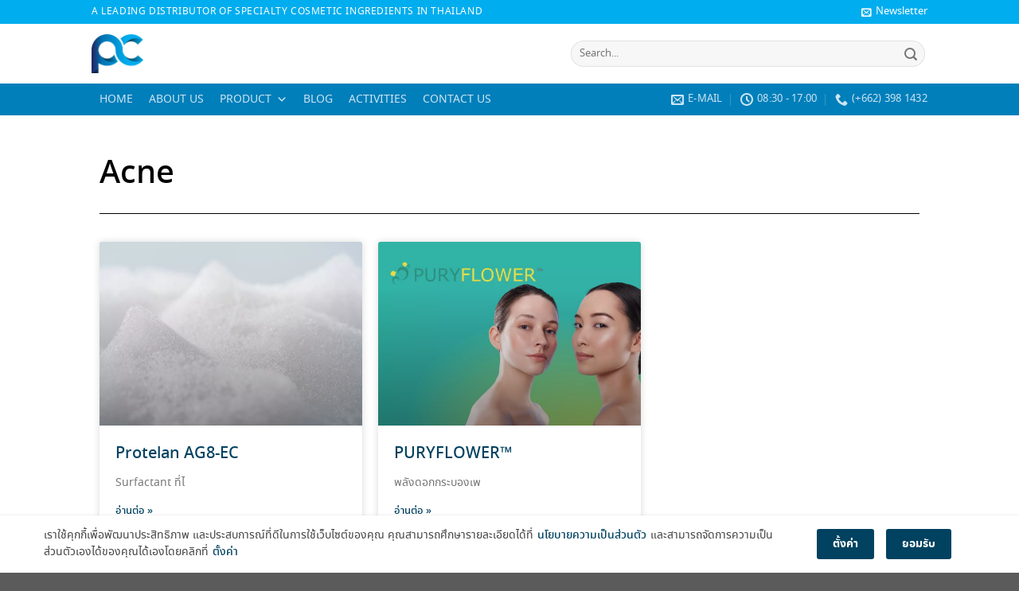

--- FILE ---
content_type: text/html; charset=UTF-8
request_url: https://www.pcintertrade.com/product_tag/acne/
body_size: 39953
content:
<!DOCTYPE html>
<html lang="th" class="loading-site no-js">
<head><meta charset="UTF-8" /><script>if(navigator.userAgent.match(/MSIE|Internet Explorer/i)||navigator.userAgent.match(/Trident\/7\..*?rv:11/i)){var href=document.location.href;if(!href.match(/[?&]nowprocket/)){if(href.indexOf("?")==-1){if(href.indexOf("#")==-1){document.location.href=href+"?nowprocket=1"}else{document.location.href=href.replace("#","?nowprocket=1#")}}else{if(href.indexOf("#")==-1){document.location.href=href+"&nowprocket=1"}else{document.location.href=href.replace("#","&nowprocket=1#")}}}}</script><script>(()=>{class RocketLazyLoadScripts{constructor(){this.v="2.0.3",this.userEvents=["keydown","keyup","mousedown","mouseup","mousemove","mouseover","mouseenter","mouseout","mouseleave","touchmove","touchstart","touchend","touchcancel","wheel","click","dblclick","input","visibilitychange"],this.attributeEvents=["onblur","onclick","oncontextmenu","ondblclick","onfocus","onmousedown","onmouseenter","onmouseleave","onmousemove","onmouseout","onmouseover","onmouseup","onmousewheel","onscroll","onsubmit"]}async t(){this.i(),this.o(),/iP(ad|hone)/.test(navigator.userAgent)&&this.h(),this.u(),this.l(this),this.m(),this.k(this),this.p(this),this._(),await Promise.all([this.R(),this.L()]),this.lastBreath=Date.now(),this.S(this),this.P(),this.D(),this.O(),this.M(),await this.C(this.delayedScripts.normal),await this.C(this.delayedScripts.defer),await this.C(this.delayedScripts.async),this.F("domReady"),await this.T(),await this.j(),await this.I(),this.F("windowLoad"),await this.A(),window.dispatchEvent(new Event("rocket-allScriptsLoaded")),this.everythingLoaded=!0,this.lastTouchEnd&&await new Promise((t=>setTimeout(t,500-Date.now()+this.lastTouchEnd))),this.H(),this.F("all"),this.U(),this.W()}i(){this.CSPIssue=sessionStorage.getItem("rocketCSPIssue"),document.addEventListener("securitypolicyviolation",(t=>{this.CSPIssue||"script-src-elem"!==t.violatedDirective||"data"!==t.blockedURI||(this.CSPIssue=!0,sessionStorage.setItem("rocketCSPIssue",!0))}),{isRocket:!0})}o(){window.addEventListener("pageshow",(t=>{this.persisted=t.persisted,this.realWindowLoadedFired=!0}),{isRocket:!0}),window.addEventListener("pagehide",(()=>{this.onFirstUserAction=null}),{isRocket:!0})}h(){let t;function e(e){t=e}window.addEventListener("touchstart",e,{isRocket:!0}),window.addEventListener("touchend",(function i(o){Math.abs(o.changedTouches[0].pageX-t.changedTouches[0].pageX)<10&&Math.abs(o.changedTouches[0].pageY-t.changedTouches[0].pageY)<10&&o.timeStamp-t.timeStamp<200&&(o.target.dispatchEvent(new PointerEvent("click",{target:o.target,bubbles:!0,cancelable:!0,detail:1})),event.preventDefault(),window.removeEventListener("touchstart",e,{isRocket:!0}),window.removeEventListener("touchend",i,{isRocket:!0}))}),{isRocket:!0})}q(t){this.userActionTriggered||("mousemove"!==t.type||this.firstMousemoveIgnored?"keyup"===t.type||"mouseover"===t.type||"mouseout"===t.type||(this.userActionTriggered=!0,this.onFirstUserAction&&this.onFirstUserAction()):this.firstMousemoveIgnored=!0),"click"===t.type&&t.preventDefault(),this.savedUserEvents.length>0&&(t.stopPropagation(),t.stopImmediatePropagation()),"touchstart"===this.lastEvent&&"touchend"===t.type&&(this.lastTouchEnd=Date.now()),"click"===t.type&&(this.lastTouchEnd=0),this.lastEvent=t.type,this.savedUserEvents.push(t)}u(){this.savedUserEvents=[],this.userEventHandler=this.q.bind(this),this.userEvents.forEach((t=>window.addEventListener(t,this.userEventHandler,{passive:!1,isRocket:!0})))}U(){this.userEvents.forEach((t=>window.removeEventListener(t,this.userEventHandler,{passive:!1,isRocket:!0}))),this.savedUserEvents.forEach((t=>{t.target.dispatchEvent(new window[t.constructor.name](t.type,t))}))}m(){this.eventsMutationObserver=new MutationObserver((t=>{const e="return false";for(const i of t){if("attributes"===i.type){const t=i.target.getAttribute(i.attributeName);t&&t!==e&&(i.target.setAttribute("data-rocket-"+i.attributeName,t),i.target["rocket"+i.attributeName]=new Function("event",t),i.target.setAttribute(i.attributeName,e))}"childList"===i.type&&i.addedNodes.forEach((t=>{if(t.nodeType===Node.ELEMENT_NODE)for(const i of t.attributes)this.attributeEvents.includes(i.name)&&i.value&&""!==i.value&&(t.setAttribute("data-rocket-"+i.name,i.value),t["rocket"+i.name]=new Function("event",i.value),t.setAttribute(i.name,e))}))}})),this.eventsMutationObserver.observe(document,{subtree:!0,childList:!0,attributeFilter:this.attributeEvents})}H(){this.eventsMutationObserver.disconnect(),this.attributeEvents.forEach((t=>{document.querySelectorAll("[data-rocket-"+t+"]").forEach((e=>{e.setAttribute(t,e.getAttribute("data-rocket-"+t)),e.removeAttribute("data-rocket-"+t)}))}))}k(t){Object.defineProperty(HTMLElement.prototype,"onclick",{get(){return this.rocketonclick||null},set(e){this.rocketonclick=e,this.setAttribute(t.everythingLoaded?"onclick":"data-rocket-onclick","this.rocketonclick(event)")}})}S(t){function e(e,i){let o=e[i];e[i]=null,Object.defineProperty(e,i,{get:()=>o,set(s){t.everythingLoaded?o=s:e["rocket"+i]=o=s}})}e(document,"onreadystatechange"),e(window,"onload"),e(window,"onpageshow");try{Object.defineProperty(document,"readyState",{get:()=>t.rocketReadyState,set(e){t.rocketReadyState=e},configurable:!0}),document.readyState="loading"}catch(t){console.log("WPRocket DJE readyState conflict, bypassing")}}l(t){this.originalAddEventListener=EventTarget.prototype.addEventListener,this.originalRemoveEventListener=EventTarget.prototype.removeEventListener,this.savedEventListeners=[],EventTarget.prototype.addEventListener=function(e,i,o){o&&o.isRocket||!t.B(e,this)&&!t.userEvents.includes(e)||t.B(e,this)&&!t.userActionTriggered||e.startsWith("rocket-")||t.everythingLoaded?t.originalAddEventListener.call(this,e,i,o):t.savedEventListeners.push({target:this,remove:!1,type:e,func:i,options:o})},EventTarget.prototype.removeEventListener=function(e,i,o){o&&o.isRocket||!t.B(e,this)&&!t.userEvents.includes(e)||t.B(e,this)&&!t.userActionTriggered||e.startsWith("rocket-")||t.everythingLoaded?t.originalRemoveEventListener.call(this,e,i,o):t.savedEventListeners.push({target:this,remove:!0,type:e,func:i,options:o})}}F(t){"all"===t&&(EventTarget.prototype.addEventListener=this.originalAddEventListener,EventTarget.prototype.removeEventListener=this.originalRemoveEventListener),this.savedEventListeners=this.savedEventListeners.filter((e=>{let i=e.type,o=e.target||window;return"domReady"===t&&"DOMContentLoaded"!==i&&"readystatechange"!==i||("windowLoad"===t&&"load"!==i&&"readystatechange"!==i&&"pageshow"!==i||(this.B(i,o)&&(i="rocket-"+i),e.remove?o.removeEventListener(i,e.func,e.options):o.addEventListener(i,e.func,e.options),!1))}))}p(t){let e;function i(e){return t.everythingLoaded?e:e.split(" ").map((t=>"load"===t||t.startsWith("load.")?"rocket-jquery-load":t)).join(" ")}function o(o){function s(e){const s=o.fn[e];o.fn[e]=o.fn.init.prototype[e]=function(){return this[0]===window&&t.userActionTriggered&&("string"==typeof arguments[0]||arguments[0]instanceof String?arguments[0]=i(arguments[0]):"object"==typeof arguments[0]&&Object.keys(arguments[0]).forEach((t=>{const e=arguments[0][t];delete arguments[0][t],arguments[0][i(t)]=e}))),s.apply(this,arguments),this}}if(o&&o.fn&&!t.allJQueries.includes(o)){const e={DOMContentLoaded:[],"rocket-DOMContentLoaded":[]};for(const t in e)document.addEventListener(t,(()=>{e[t].forEach((t=>t()))}),{isRocket:!0});o.fn.ready=o.fn.init.prototype.ready=function(i){function s(){parseInt(o.fn.jquery)>2?setTimeout((()=>i.bind(document)(o))):i.bind(document)(o)}return t.realDomReadyFired?!t.userActionTriggered||t.fauxDomReadyFired?s():e["rocket-DOMContentLoaded"].push(s):e.DOMContentLoaded.push(s),o([])},s("on"),s("one"),s("off"),t.allJQueries.push(o)}e=o}t.allJQueries=[],o(window.jQuery),Object.defineProperty(window,"jQuery",{get:()=>e,set(t){o(t)}})}P(){const t=new Map;document.write=document.writeln=function(e){const i=document.currentScript,o=document.createRange(),s=i.parentElement;let n=t.get(i);void 0===n&&(n=i.nextSibling,t.set(i,n));const c=document.createDocumentFragment();o.setStart(c,0),c.appendChild(o.createContextualFragment(e)),s.insertBefore(c,n)}}async R(){return new Promise((t=>{this.userActionTriggered?t():this.onFirstUserAction=t}))}async L(){return new Promise((t=>{document.addEventListener("DOMContentLoaded",(()=>{this.realDomReadyFired=!0,t()}),{isRocket:!0})}))}async I(){return this.realWindowLoadedFired?Promise.resolve():new Promise((t=>{window.addEventListener("load",t,{isRocket:!0})}))}M(){this.pendingScripts=[];this.scriptsMutationObserver=new MutationObserver((t=>{for(const e of t)e.addedNodes.forEach((t=>{"SCRIPT"!==t.tagName||t.noModule||t.isWPRocket||this.pendingScripts.push({script:t,promise:new Promise((e=>{const i=()=>{const i=this.pendingScripts.findIndex((e=>e.script===t));i>=0&&this.pendingScripts.splice(i,1),e()};t.addEventListener("load",i,{isRocket:!0}),t.addEventListener("error",i,{isRocket:!0}),setTimeout(i,1e3)}))})}))})),this.scriptsMutationObserver.observe(document,{childList:!0,subtree:!0})}async j(){await this.J(),this.pendingScripts.length?(await this.pendingScripts[0].promise,await this.j()):this.scriptsMutationObserver.disconnect()}D(){this.delayedScripts={normal:[],async:[],defer:[]},document.querySelectorAll("script[type$=rocketlazyloadscript]").forEach((t=>{t.hasAttribute("data-rocket-src")?t.hasAttribute("async")&&!1!==t.async?this.delayedScripts.async.push(t):t.hasAttribute("defer")&&!1!==t.defer||"module"===t.getAttribute("data-rocket-type")?this.delayedScripts.defer.push(t):this.delayedScripts.normal.push(t):this.delayedScripts.normal.push(t)}))}async _(){await this.L();let t=[];document.querySelectorAll("script[type$=rocketlazyloadscript][data-rocket-src]").forEach((e=>{let i=e.getAttribute("data-rocket-src");if(i&&!i.startsWith("data:")){i.startsWith("//")&&(i=location.protocol+i);try{const o=new URL(i).origin;o!==location.origin&&t.push({src:o,crossOrigin:e.crossOrigin||"module"===e.getAttribute("data-rocket-type")})}catch(t){}}})),t=[...new Map(t.map((t=>[JSON.stringify(t),t]))).values()],this.N(t,"preconnect")}async $(t){if(await this.G(),!0!==t.noModule||!("noModule"in HTMLScriptElement.prototype))return new Promise((e=>{let i;function o(){(i||t).setAttribute("data-rocket-status","executed"),e()}try{if(navigator.userAgent.includes("Firefox/")||""===navigator.vendor||this.CSPIssue)i=document.createElement("script"),[...t.attributes].forEach((t=>{let e=t.nodeName;"type"!==e&&("data-rocket-type"===e&&(e="type"),"data-rocket-src"===e&&(e="src"),i.setAttribute(e,t.nodeValue))})),t.text&&(i.text=t.text),t.nonce&&(i.nonce=t.nonce),i.hasAttribute("src")?(i.addEventListener("load",o,{isRocket:!0}),i.addEventListener("error",(()=>{i.setAttribute("data-rocket-status","failed-network"),e()}),{isRocket:!0}),setTimeout((()=>{i.isConnected||e()}),1)):(i.text=t.text,o()),i.isWPRocket=!0,t.parentNode.replaceChild(i,t);else{const i=t.getAttribute("data-rocket-type"),s=t.getAttribute("data-rocket-src");i?(t.type=i,t.removeAttribute("data-rocket-type")):t.removeAttribute("type"),t.addEventListener("load",o,{isRocket:!0}),t.addEventListener("error",(i=>{this.CSPIssue&&i.target.src.startsWith("data:")?(console.log("WPRocket: CSP fallback activated"),t.removeAttribute("src"),this.$(t).then(e)):(t.setAttribute("data-rocket-status","failed-network"),e())}),{isRocket:!0}),s?(t.fetchPriority="high",t.removeAttribute("data-rocket-src"),t.src=s):t.src="data:text/javascript;base64,"+window.btoa(unescape(encodeURIComponent(t.text)))}}catch(i){t.setAttribute("data-rocket-status","failed-transform"),e()}}));t.setAttribute("data-rocket-status","skipped")}async C(t){const e=t.shift();return e?(e.isConnected&&await this.$(e),this.C(t)):Promise.resolve()}O(){this.N([...this.delayedScripts.normal,...this.delayedScripts.defer,...this.delayedScripts.async],"preload")}N(t,e){this.trash=this.trash||[];let i=!0;var o=document.createDocumentFragment();t.forEach((t=>{const s=t.getAttribute&&t.getAttribute("data-rocket-src")||t.src;if(s&&!s.startsWith("data:")){const n=document.createElement("link");n.href=s,n.rel=e,"preconnect"!==e&&(n.as="script",n.fetchPriority=i?"high":"low"),t.getAttribute&&"module"===t.getAttribute("data-rocket-type")&&(n.crossOrigin=!0),t.crossOrigin&&(n.crossOrigin=t.crossOrigin),t.integrity&&(n.integrity=t.integrity),t.nonce&&(n.nonce=t.nonce),o.appendChild(n),this.trash.push(n),i=!1}})),document.head.appendChild(o)}W(){this.trash.forEach((t=>t.remove()))}async T(){try{document.readyState="interactive"}catch(t){}this.fauxDomReadyFired=!0;try{await this.G(),document.dispatchEvent(new Event("rocket-readystatechange")),await this.G(),document.rocketonreadystatechange&&document.rocketonreadystatechange(),await this.G(),document.dispatchEvent(new Event("rocket-DOMContentLoaded")),await this.G(),window.dispatchEvent(new Event("rocket-DOMContentLoaded"))}catch(t){console.error(t)}}async A(){try{document.readyState="complete"}catch(t){}try{await this.G(),document.dispatchEvent(new Event("rocket-readystatechange")),await this.G(),document.rocketonreadystatechange&&document.rocketonreadystatechange(),await this.G(),window.dispatchEvent(new Event("rocket-load")),await this.G(),window.rocketonload&&window.rocketonload(),await this.G(),this.allJQueries.forEach((t=>t(window).trigger("rocket-jquery-load"))),await this.G();const t=new Event("rocket-pageshow");t.persisted=this.persisted,window.dispatchEvent(t),await this.G(),window.rocketonpageshow&&window.rocketonpageshow({persisted:this.persisted})}catch(t){console.error(t)}}async G(){Date.now()-this.lastBreath>45&&(await this.J(),this.lastBreath=Date.now())}async J(){return document.hidden?new Promise((t=>setTimeout(t))):new Promise((t=>requestAnimationFrame(t)))}B(t,e){return e===document&&"readystatechange"===t||(e===document&&"DOMContentLoaded"===t||(e===window&&"DOMContentLoaded"===t||(e===window&&"load"===t||e===window&&"pageshow"===t)))}static run(){(new RocketLazyLoadScripts).t()}}RocketLazyLoadScripts.run()})();</script>
	
	<link rel="profile" href="http://gmpg.org/xfn/11" />
	<link rel="pingback" href="https://www.pcintertrade.com/xmlrpc.php" />

	<script data-cfasync="false" data-no-defer="1" data-no-minify="1" data-no-optimize="1">var ewww_webp_supported=!1;function check_webp_feature(A,e){var w;e=void 0!==e?e:function(){},ewww_webp_supported?e(ewww_webp_supported):((w=new Image).onload=function(){ewww_webp_supported=0<w.width&&0<w.height,e&&e(ewww_webp_supported)},w.onerror=function(){e&&e(!1)},w.src="data:image/webp;base64,"+{alpha:"UklGRkoAAABXRUJQVlA4WAoAAAAQAAAAAAAAAAAAQUxQSAwAAAARBxAR/Q9ERP8DAABWUDggGAAAABQBAJ0BKgEAAQAAAP4AAA3AAP7mtQAAAA=="}[A])}check_webp_feature("alpha");</script><script data-cfasync="false" data-no-defer="1" data-no-minify="1" data-no-optimize="1">var Arrive=function(c,w){"use strict";if(c.MutationObserver&&"undefined"!=typeof HTMLElement){var r,a=0,u=(r=HTMLElement.prototype.matches||HTMLElement.prototype.webkitMatchesSelector||HTMLElement.prototype.mozMatchesSelector||HTMLElement.prototype.msMatchesSelector,{matchesSelector:function(e,t){return e instanceof HTMLElement&&r.call(e,t)},addMethod:function(e,t,r){var a=e[t];e[t]=function(){return r.length==arguments.length?r.apply(this,arguments):"function"==typeof a?a.apply(this,arguments):void 0}},callCallbacks:function(e,t){t&&t.options.onceOnly&&1==t.firedElems.length&&(e=[e[0]]);for(var r,a=0;r=e[a];a++)r&&r.callback&&r.callback.call(r.elem,r.elem);t&&t.options.onceOnly&&1==t.firedElems.length&&t.me.unbindEventWithSelectorAndCallback.call(t.target,t.selector,t.callback)},checkChildNodesRecursively:function(e,t,r,a){for(var i,n=0;i=e[n];n++)r(i,t,a)&&a.push({callback:t.callback,elem:i}),0<i.childNodes.length&&u.checkChildNodesRecursively(i.childNodes,t,r,a)},mergeArrays:function(e,t){var r,a={};for(r in e)e.hasOwnProperty(r)&&(a[r]=e[r]);for(r in t)t.hasOwnProperty(r)&&(a[r]=t[r]);return a},toElementsArray:function(e){return e=void 0!==e&&("number"!=typeof e.length||e===c)?[e]:e}}),e=(l.prototype.addEvent=function(e,t,r,a){a={target:e,selector:t,options:r,callback:a,firedElems:[]};return this._beforeAdding&&this._beforeAdding(a),this._eventsBucket.push(a),a},l.prototype.removeEvent=function(e){for(var t,r=this._eventsBucket.length-1;t=this._eventsBucket[r];r--)e(t)&&(this._beforeRemoving&&this._beforeRemoving(t),(t=this._eventsBucket.splice(r,1))&&t.length&&(t[0].callback=null))},l.prototype.beforeAdding=function(e){this._beforeAdding=e},l.prototype.beforeRemoving=function(e){this._beforeRemoving=e},l),t=function(i,n){var o=new e,l=this,s={fireOnAttributesModification:!1};return o.beforeAdding(function(t){var e=t.target;e!==c.document&&e!==c||(e=document.getElementsByTagName("html")[0]);var r=new MutationObserver(function(e){n.call(this,e,t)}),a=i(t.options);r.observe(e,a),t.observer=r,t.me=l}),o.beforeRemoving(function(e){e.observer.disconnect()}),this.bindEvent=function(e,t,r){t=u.mergeArrays(s,t);for(var a=u.toElementsArray(this),i=0;i<a.length;i++)o.addEvent(a[i],e,t,r)},this.unbindEvent=function(){var r=u.toElementsArray(this);o.removeEvent(function(e){for(var t=0;t<r.length;t++)if(this===w||e.target===r[t])return!0;return!1})},this.unbindEventWithSelectorOrCallback=function(r){var a=u.toElementsArray(this),i=r,e="function"==typeof r?function(e){for(var t=0;t<a.length;t++)if((this===w||e.target===a[t])&&e.callback===i)return!0;return!1}:function(e){for(var t=0;t<a.length;t++)if((this===w||e.target===a[t])&&e.selector===r)return!0;return!1};o.removeEvent(e)},this.unbindEventWithSelectorAndCallback=function(r,a){var i=u.toElementsArray(this);o.removeEvent(function(e){for(var t=0;t<i.length;t++)if((this===w||e.target===i[t])&&e.selector===r&&e.callback===a)return!0;return!1})},this},i=new function(){var s={fireOnAttributesModification:!1,onceOnly:!1,existing:!1};function n(e,t,r){return!(!u.matchesSelector(e,t.selector)||(e._id===w&&(e._id=a++),-1!=t.firedElems.indexOf(e._id)))&&(t.firedElems.push(e._id),!0)}var c=(i=new t(function(e){var t={attributes:!1,childList:!0,subtree:!0};return e.fireOnAttributesModification&&(t.attributes=!0),t},function(e,i){e.forEach(function(e){var t=e.addedNodes,r=e.target,a=[];null!==t&&0<t.length?u.checkChildNodesRecursively(t,i,n,a):"attributes"===e.type&&n(r,i)&&a.push({callback:i.callback,elem:r}),u.callCallbacks(a,i)})})).bindEvent;return i.bindEvent=function(e,t,r){t=void 0===r?(r=t,s):u.mergeArrays(s,t);var a=u.toElementsArray(this);if(t.existing){for(var i=[],n=0;n<a.length;n++)for(var o=a[n].querySelectorAll(e),l=0;l<o.length;l++)i.push({callback:r,elem:o[l]});if(t.onceOnly&&i.length)return r.call(i[0].elem,i[0].elem);setTimeout(u.callCallbacks,1,i)}c.call(this,e,t,r)},i},o=new function(){var a={};function i(e,t){return u.matchesSelector(e,t.selector)}var n=(o=new t(function(){return{childList:!0,subtree:!0}},function(e,r){e.forEach(function(e){var t=e.removedNodes,e=[];null!==t&&0<t.length&&u.checkChildNodesRecursively(t,r,i,e),u.callCallbacks(e,r)})})).bindEvent;return o.bindEvent=function(e,t,r){t=void 0===r?(r=t,a):u.mergeArrays(a,t),n.call(this,e,t,r)},o};d(HTMLElement.prototype),d(NodeList.prototype),d(HTMLCollection.prototype),d(HTMLDocument.prototype),d(Window.prototype);var n={};return s(i,n,"unbindAllArrive"),s(o,n,"unbindAllLeave"),n}function l(){this._eventsBucket=[],this._beforeAdding=null,this._beforeRemoving=null}function s(e,t,r){u.addMethod(t,r,e.unbindEvent),u.addMethod(t,r,e.unbindEventWithSelectorOrCallback),u.addMethod(t,r,e.unbindEventWithSelectorAndCallback)}function d(e){e.arrive=i.bindEvent,s(i,e,"unbindArrive"),e.leave=o.bindEvent,s(o,e,"unbindLeave")}}(window,void 0),ewww_webp_supported=!1;function check_webp_feature(e,t){var r;ewww_webp_supported?t(ewww_webp_supported):((r=new Image).onload=function(){ewww_webp_supported=0<r.width&&0<r.height,t(ewww_webp_supported)},r.onerror=function(){t(!1)},r.src="data:image/webp;base64,"+{alpha:"UklGRkoAAABXRUJQVlA4WAoAAAAQAAAAAAAAAAAAQUxQSAwAAAARBxAR/Q9ERP8DAABWUDggGAAAABQBAJ0BKgEAAQAAAP4AAA3AAP7mtQAAAA==",animation:"UklGRlIAAABXRUJQVlA4WAoAAAASAAAAAAAAAAAAQU5JTQYAAAD/////AABBTk1GJgAAAAAAAAAAAAAAAAAAAGQAAABWUDhMDQAAAC8AAAAQBxAREYiI/gcA"}[e])}function ewwwLoadImages(e){if(e){for(var t=document.querySelectorAll(".batch-image img, .image-wrapper a, .ngg-pro-masonry-item a, .ngg-galleria-offscreen-seo-wrapper a"),r=0,a=t.length;r<a;r++)ewwwAttr(t[r],"data-src",t[r].getAttribute("data-webp")),ewwwAttr(t[r],"data-thumbnail",t[r].getAttribute("data-webp-thumbnail"));for(var i=document.querySelectorAll("div.woocommerce-product-gallery__image"),r=0,a=i.length;r<a;r++)ewwwAttr(i[r],"data-thumb",i[r].getAttribute("data-webp-thumb"))}for(var n=document.querySelectorAll("video"),r=0,a=n.length;r<a;r++)ewwwAttr(n[r],"poster",e?n[r].getAttribute("data-poster-webp"):n[r].getAttribute("data-poster-image"));for(var o,l=document.querySelectorAll("img.ewww_webp_lazy_load"),r=0,a=l.length;r<a;r++)e&&(ewwwAttr(l[r],"data-lazy-srcset",l[r].getAttribute("data-lazy-srcset-webp")),ewwwAttr(l[r],"data-srcset",l[r].getAttribute("data-srcset-webp")),ewwwAttr(l[r],"data-lazy-src",l[r].getAttribute("data-lazy-src-webp")),ewwwAttr(l[r],"data-src",l[r].getAttribute("data-src-webp")),ewwwAttr(l[r],"data-orig-file",l[r].getAttribute("data-webp-orig-file")),ewwwAttr(l[r],"data-medium-file",l[r].getAttribute("data-webp-medium-file")),ewwwAttr(l[r],"data-large-file",l[r].getAttribute("data-webp-large-file")),null!=(o=l[r].getAttribute("srcset"))&&!1!==o&&o.includes("R0lGOD")&&ewwwAttr(l[r],"src",l[r].getAttribute("data-lazy-src-webp"))),l[r].className=l[r].className.replace(/\bewww_webp_lazy_load\b/,"");for(var s=document.querySelectorAll(".ewww_webp"),r=0,a=s.length;r<a;r++)e?(ewwwAttr(s[r],"srcset",s[r].getAttribute("data-srcset-webp")),ewwwAttr(s[r],"src",s[r].getAttribute("data-src-webp")),ewwwAttr(s[r],"data-orig-file",s[r].getAttribute("data-webp-orig-file")),ewwwAttr(s[r],"data-medium-file",s[r].getAttribute("data-webp-medium-file")),ewwwAttr(s[r],"data-large-file",s[r].getAttribute("data-webp-large-file")),ewwwAttr(s[r],"data-large_image",s[r].getAttribute("data-webp-large_image")),ewwwAttr(s[r],"data-src",s[r].getAttribute("data-webp-src"))):(ewwwAttr(s[r],"srcset",s[r].getAttribute("data-srcset-img")),ewwwAttr(s[r],"src",s[r].getAttribute("data-src-img"))),s[r].className=s[r].className.replace(/\bewww_webp\b/,"ewww_webp_loaded");window.jQuery&&jQuery.fn.isotope&&jQuery.fn.imagesLoaded&&(jQuery(".fusion-posts-container-infinite").imagesLoaded(function(){jQuery(".fusion-posts-container-infinite").hasClass("isotope")&&jQuery(".fusion-posts-container-infinite").isotope()}),jQuery(".fusion-portfolio:not(.fusion-recent-works) .fusion-portfolio-wrapper").imagesLoaded(function(){jQuery(".fusion-portfolio:not(.fusion-recent-works) .fusion-portfolio-wrapper").isotope()}))}function ewwwWebPInit(e){ewwwLoadImages(e),ewwwNggLoadGalleries(e),document.arrive(".ewww_webp",function(){ewwwLoadImages(e)}),document.arrive(".ewww_webp_lazy_load",function(){ewwwLoadImages(e)}),document.arrive("videos",function(){ewwwLoadImages(e)}),"loading"==document.readyState?document.addEventListener("DOMContentLoaded",ewwwJSONParserInit):("undefined"!=typeof galleries&&ewwwNggParseGalleries(e),ewwwWooParseVariations(e))}function ewwwAttr(e,t,r){null!=r&&!1!==r&&e.setAttribute(t,r)}function ewwwJSONParserInit(){"undefined"!=typeof galleries&&check_webp_feature("alpha",ewwwNggParseGalleries),check_webp_feature("alpha",ewwwWooParseVariations)}function ewwwWooParseVariations(e){if(e)for(var t=document.querySelectorAll("form.variations_form"),r=0,a=t.length;r<a;r++){var i=t[r].getAttribute("data-product_variations"),n=!1;try{for(var o in i=JSON.parse(i))void 0!==i[o]&&void 0!==i[o].image&&(void 0!==i[o].image.src_webp&&(i[o].image.src=i[o].image.src_webp,n=!0),void 0!==i[o].image.srcset_webp&&(i[o].image.srcset=i[o].image.srcset_webp,n=!0),void 0!==i[o].image.full_src_webp&&(i[o].image.full_src=i[o].image.full_src_webp,n=!0),void 0!==i[o].image.gallery_thumbnail_src_webp&&(i[o].image.gallery_thumbnail_src=i[o].image.gallery_thumbnail_src_webp,n=!0),void 0!==i[o].image.thumb_src_webp&&(i[o].image.thumb_src=i[o].image.thumb_src_webp,n=!0));n&&ewwwAttr(t[r],"data-product_variations",JSON.stringify(i))}catch(e){}}}function ewwwNggParseGalleries(e){if(e)for(var t in galleries){var r=galleries[t];galleries[t].images_list=ewwwNggParseImageList(r.images_list)}}function ewwwNggLoadGalleries(e){e&&document.addEventListener("ngg.galleria.themeadded",function(e,t){window.ngg_galleria._create_backup=window.ngg_galleria.create,window.ngg_galleria.create=function(e,t){var r=$(e).data("id");return galleries["gallery_"+r].images_list=ewwwNggParseImageList(galleries["gallery_"+r].images_list),window.ngg_galleria._create_backup(e,t)}})}function ewwwNggParseImageList(e){for(var t in e){var r=e[t];if(void 0!==r["image-webp"]&&(e[t].image=r["image-webp"],delete e[t]["image-webp"]),void 0!==r["thumb-webp"]&&(e[t].thumb=r["thumb-webp"],delete e[t]["thumb-webp"]),void 0!==r.full_image_webp&&(e[t].full_image=r.full_image_webp,delete e[t].full_image_webp),void 0!==r.srcsets)for(var a in r.srcsets)nggSrcset=r.srcsets[a],void 0!==r.srcsets[a+"-webp"]&&(e[t].srcsets[a]=r.srcsets[a+"-webp"],delete e[t].srcsets[a+"-webp"]);if(void 0!==r.full_srcsets)for(var i in r.full_srcsets)nggFSrcset=r.full_srcsets[i],void 0!==r.full_srcsets[i+"-webp"]&&(e[t].full_srcsets[i]=r.full_srcsets[i+"-webp"],delete e[t].full_srcsets[i+"-webp"])}return e}check_webp_feature("alpha",ewwwWebPInit);</script><script type="rocketlazyloadscript">(function(html){html.className = html.className.replace(/\bno-js\b/,'js')})(document.documentElement);</script>
<meta name='robots' content='index, follow, max-image-preview:large, max-snippet:-1, max-video-preview:-1' />
<meta name="viewport" content="width=device-width, initial-scale=1" />
	<!-- This site is optimized with the Yoast SEO plugin v24.9 - https://yoast.com/wordpress/plugins/seo/ -->
	<title>Acne Archives - P.C. Intertrade</title>
	<link rel="canonical" href="https://www.pcintertrade.com/product_tag/acne/" />
	<meta property="og:locale" content="th_TH" />
	<meta property="og:type" content="article" />
	<meta property="og:title" content="Acne Archives - P.C. Intertrade" />
	<meta property="og:url" content="https://www.pcintertrade.com/product_tag/acne/" />
	<meta property="og:site_name" content="P.C. Intertrade" />
	<meta property="og:image" content="https://www.pcintertrade.com/wp-content/uploads/2022/10/PCI-Only-logo-for-Web-PCI.jpg" />
	<meta property="og:image:width" content="512" />
	<meta property="og:image:height" content="512" />
	<meta property="og:image:type" content="image/jpeg" />
	<meta name="twitter:card" content="summary_large_image" />
	<script type="application/ld+json" class="yoast-schema-graph">{"@context":"https://schema.org","@graph":[{"@type":"CollectionPage","@id":"https://www.pcintertrade.com/product_tag/acne/","url":"https://www.pcintertrade.com/product_tag/acne/","name":"Acne Archives - P.C. Intertrade","isPartOf":{"@id":"https://www.pcintertrade.com/#website"},"primaryImageOfPage":{"@id":"https://www.pcintertrade.com/product_tag/acne/#primaryimage"},"image":{"@id":"https://www.pcintertrade.com/product_tag/acne/#primaryimage"},"thumbnailUrl":"https://www.pcintertrade.com/wp-content/uploads/2022/04/WEBSITE-Photo-NPD-30.jpg","breadcrumb":{"@id":"https://www.pcintertrade.com/product_tag/acne/#breadcrumb"},"inLanguage":"th"},{"@type":"ImageObject","inLanguage":"th","@id":"https://www.pcintertrade.com/product_tag/acne/#primaryimage","url":"https://www.pcintertrade.com/wp-content/uploads/2022/04/WEBSITE-Photo-NPD-30.jpg","contentUrl":"https://www.pcintertrade.com/wp-content/uploads/2022/04/WEBSITE-Photo-NPD-30.jpg","width":1200,"height":800},{"@type":"BreadcrumbList","@id":"https://www.pcintertrade.com/product_tag/acne/#breadcrumb","itemListElement":[{"@type":"ListItem","position":1,"name":"Home","item":"https://www.pcintertrade.com/"},{"@type":"ListItem","position":2,"name":"Acne"}]},{"@type":"WebSite","@id":"https://www.pcintertrade.com/#website","url":"https://www.pcintertrade.com/","name":"P.C. Intertrade","description":"ผู้นำเข้า จำหน่าย วัตถุดิบเครื่องสำอาง จากหลายประเทศ","potentialAction":[{"@type":"SearchAction","target":{"@type":"EntryPoint","urlTemplate":"https://www.pcintertrade.com/?s={search_term_string}"},"query-input":{"@type":"PropertyValueSpecification","valueRequired":true,"valueName":"search_term_string"}}],"inLanguage":"th"}]}</script>
	<!-- / Yoast SEO plugin. -->



<link rel='prefetch' href='https://www.pcintertrade.com/wp-content/themes/flatsome/assets/js/flatsome.js?ver=be4456ec53c49e21f6f3' />
<link rel='prefetch' href='https://www.pcintertrade.com/wp-content/themes/flatsome/assets/js/chunk.slider.js?ver=3.18.3' />
<link rel='prefetch' href='https://www.pcintertrade.com/wp-content/themes/flatsome/assets/js/chunk.popups.js?ver=3.18.3' />
<link rel='prefetch' href='https://www.pcintertrade.com/wp-content/themes/flatsome/assets/js/chunk.tooltips.js?ver=3.18.3' />
<style id='wp-img-auto-sizes-contain-inline-css' type='text/css'>
img:is([sizes=auto i],[sizes^="auto," i]){contain-intrinsic-size:3000px 1500px}
/*# sourceURL=wp-img-auto-sizes-contain-inline-css */
</style>
<link data-minify="1" rel='stylesheet' id='fluentform-elementor-widget-css' href='https://www.pcintertrade.com/wp-content/cache/min/1/wp-content/plugins/fluentform/assets/css/fluent-forms-elementor-widget.css?ver=1768714285' type='text/css' media='all' />
<style id='wp-emoji-styles-inline-css' type='text/css'>

	img.wp-smiley, img.emoji {
		display: inline !important;
		border: none !important;
		box-shadow: none !important;
		height: 1em !important;
		width: 1em !important;
		margin: 0 0.07em !important;
		vertical-align: -0.1em !important;
		background: none !important;
		padding: 0 !important;
	}
/*# sourceURL=wp-emoji-styles-inline-css */
</style>
<link data-minify="1" rel='stylesheet' id='wpa-css-css' href='https://www.pcintertrade.com/wp-content/cache/min/1/wp-content/plugins/honeypot/includes/css/wpa.css?ver=1768714285' type='text/css' media='all' />
<link data-minify="1" rel='stylesheet' id='dashicons-css' href='https://www.pcintertrade.com/wp-content/cache/min/1/wp-includes/css/dashicons.min.css?ver=1768714285' type='text/css' media='all' />
<link rel='stylesheet' id='post-views-counter-frontend-css' href='https://www.pcintertrade.com/wp-content/plugins/post-views-counter/css/frontend.min.css?ver=1.5.2' type='text/css' media='all' />
<link data-minify="1" rel='stylesheet' id='seed-social-css' href='https://www.pcintertrade.com/wp-content/cache/min/1/wp-content/plugins/seed-social/style.css?ver=1768714285' type='text/css' media='all' />
<link data-minify="1" rel='stylesheet' id='vc_bt_style-css' href='https://www.pcintertrade.com/wp-content/cache/background-css/1/www.pcintertrade.com/wp-content/cache/min/1/wp-content/plugins/vc-button-top/css/bt-top.css?ver=1768714285&wpr_t=1768785693' type='text/css' media='all' />
<link data-minify="1" rel='stylesheet' id='vc_floating_icon_css-css' href='https://www.pcintertrade.com/wp-content/cache/min/1/wp-content/plugins/vc-chat-button-pc/css/vc_floating_icon.css?ver=1768714285' type='text/css' media='all' />
<link data-minify="1" rel='stylesheet' id='swiper-vc-css' href='https://www.pcintertrade.com/wp-content/cache/min/1/wp-content/plugins/vc-image-carousel/include/css/swiper-bundle.min.css?ver=1768714285' type='text/css' media='all' />
<link data-minify="1" rel='stylesheet' id='megamenu-css' href='https://www.pcintertrade.com/wp-content/cache/min/1/wp-content/uploads/maxmegamenu/style.css?ver=1768714285' type='text/css' media='all' />
<link rel='stylesheet' id='elementor-frontend-css' href='https://www.pcintertrade.com/wp-content/plugins/elementor/assets/css/frontend.min.css?ver=3.28.3' type='text/css' media='all' />
<link rel='stylesheet' id='widget-heading-css' href='https://www.pcintertrade.com/wp-content/plugins/elementor/assets/css/widget-heading.min.css?ver=3.28.3' type='text/css' media='all' />
<link rel='stylesheet' id='widget-divider-css' href='https://www.pcintertrade.com/wp-content/plugins/elementor/assets/css/widget-divider.min.css?ver=3.28.3' type='text/css' media='all' />
<link rel='stylesheet' id='widget-posts-css' href='https://www.pcintertrade.com/wp-content/plugins/elementor-pro/assets/css/widget-posts.min.css?ver=3.28.3' type='text/css' media='all' />
<link data-minify="1" rel='stylesheet' id='elementor-icons-css' href='https://www.pcintertrade.com/wp-content/cache/min/1/wp-content/plugins/elementor/assets/lib/eicons/css/elementor-icons.min.css?ver=1768714285' type='text/css' media='all' />
<link rel='stylesheet' id='elementor-post-285-css' href='https://www.pcintertrade.com/wp-content/uploads/elementor/css/post-285.css?ver=1745307896' type='text/css' media='all' />
<link data-minify="1" rel='stylesheet' id='jet-tabs-frontend-css' href='https://www.pcintertrade.com/wp-content/cache/background-css/1/www.pcintertrade.com/wp-content/cache/min/1/wp-content/plugins/jet-tabs/assets/css/jet-tabs-frontend.css?ver=1768714285&wpr_t=1768785693' type='text/css' media='all' />
<link rel='stylesheet' id='elementor-post-1929-css' href='https://www.pcintertrade.com/wp-content/uploads/elementor/css/post-1929.css?ver=1745307914' type='text/css' media='all' />
<link rel='stylesheet' id='designil-pdpa-public-css' href='https://www.pcintertrade.com/wp-content/cache/background-css/1/www.pcintertrade.com/wp-content/plugins/designil-pdpa/public/assets/css/designil-pdpa-public.min.css?ver=9.2.1&wpr_t=1768785693' type='text/css' media='all' />
<link rel='stylesheet' id='designil-pdpa-style-css' href='https://www.pcintertrade.com/wp-content/designil-pdpa/designil-pdpa-style.min.css?ver=2072262357' type='text/css' media='all' />
<link data-minify="1" rel='stylesheet' id='seed-fonts-all-css' href='https://www.pcintertrade.com/wp-content/cache/min/1/wp-content/plugins/seed-fonts/fonts/noto-sans-thai/font.css?ver=1768714285' type='text/css' media='all' />
<style id='seed-fonts-all-inline-css' type='text/css'>
.dpdpa--popup-button, h3.elementor-post__title a, .elementor-text-editor.elementor-clearfix, .jet-toggle__label-text, li, .nav > li > a, li.menu-item.menu-item-type-post_type.menu-item-object-page.menu-item-home.current-menu-item a, li.menu-item.menu-item-type-custom.menu-item-object-custom a, a.nav-top-link, span.elementor-icon-list-text, input, span.elementor-post-date, a.elementor-post__read-more, span.elementor-button-text, p, h1, h2, h3, h4, h5, h6, nav, .nav, .menu, button, .button, .btn, .price, ._heading, .wp-block-pullquote blockquote, blockquote, label, legend{font-family: "noto-sans-thai",noto-sans,sans-serif !important; }body {--s-heading:"noto-sans-thai",noto-sans,sans-serif !important}body {--s-heading-weight:}
/*# sourceURL=seed-fonts-all-inline-css */
</style>
<link data-minify="1" rel='stylesheet' id='flatsome-main-css' href='https://www.pcintertrade.com/wp-content/cache/background-css/1/www.pcintertrade.com/wp-content/cache/min/1/wp-content/themes/flatsome/assets/css/flatsome.css?ver=1768714285&wpr_t=1768785693' type='text/css' media='all' />
<style id='flatsome-main-inline-css' type='text/css'>
@font-face {
				font-family: "fl-icons";
				font-display: block;
				src: url(https://www.pcintertrade.com/wp-content/themes/flatsome/assets/css/icons/fl-icons.eot?v=3.18.3);
				src:
					url(https://www.pcintertrade.com/wp-content/themes/flatsome/assets/css/icons/fl-icons.eot#iefix?v=3.18.3) format("embedded-opentype"),
					url(https://www.pcintertrade.com/wp-content/themes/flatsome/assets/css/icons/fl-icons.woff2?v=3.18.3) format("woff2"),
					url(https://www.pcintertrade.com/wp-content/themes/flatsome/assets/css/icons/fl-icons.ttf?v=3.18.3) format("truetype"),
					url(https://www.pcintertrade.com/wp-content/themes/flatsome/assets/css/icons/fl-icons.woff?v=3.18.3) format("woff"),
					url(https://www.pcintertrade.com/wp-content/themes/flatsome/assets/css/icons/fl-icons.svg?v=3.18.3#fl-icons) format("svg");
			}
/*# sourceURL=flatsome-main-inline-css */
</style>
<link rel='stylesheet' id='flatsome-style-css' href='https://www.pcintertrade.com/wp-content/themes/pcintertrade/style.css?ver=3.0' type='text/css' media='all' />
<style id='rocket-lazyload-inline-css' type='text/css'>
.rll-youtube-player{position:relative;padding-bottom:56.23%;height:0;overflow:hidden;max-width:100%;}.rll-youtube-player:focus-within{outline: 2px solid currentColor;outline-offset: 5px;}.rll-youtube-player iframe{position:absolute;top:0;left:0;width:100%;height:100%;z-index:100;background:0 0}.rll-youtube-player img{bottom:0;display:block;left:0;margin:auto;max-width:100%;width:100%;position:absolute;right:0;top:0;border:none;height:auto;-webkit-transition:.4s all;-moz-transition:.4s all;transition:.4s all}.rll-youtube-player img:hover{-webkit-filter:brightness(75%)}.rll-youtube-player .play{height:100%;width:100%;left:0;top:0;position:absolute;background:var(--wpr-bg-78735258-7b44-465e-995b-c109642d62c5) no-repeat center;background-color: transparent !important;cursor:pointer;border:none;}
/*# sourceURL=rocket-lazyload-inline-css */
</style>
<link data-minify="1" rel='stylesheet' id='elementor-gf-local-roboto-css' href='https://www.pcintertrade.com/wp-content/cache/min/1/wp-content/uploads/elementor/google-fonts/css/roboto.css?ver=1768714285' type='text/css' media='all' />
<link data-minify="1" rel='stylesheet' id='elementor-gf-local-robotoslab-css' href='https://www.pcintertrade.com/wp-content/cache/min/1/wp-content/uploads/elementor/google-fonts/css/robotoslab.css?ver=1768714285' type='text/css' media='all' />
<script type="rocketlazyloadscript" data-rocket-type="text/javascript">
            window._nslDOMReady = function (callback) {
                if ( document.readyState === "complete" || document.readyState === "interactive" ) {
                    callback();
                } else {
                    document.addEventListener( "DOMContentLoaded", callback );
                }
            };
            </script><script type="text/javascript" src="https://www.pcintertrade.com/wp-includes/js/jquery/jquery.min.js?ver=3.7.1" id="jquery-core-js" data-rocket-defer defer></script>
<script type="text/javascript" src="https://www.pcintertrade.com/wp-includes/js/jquery/jquery-migrate.min.js?ver=3.4.1" id="jquery-migrate-js" data-rocket-defer defer></script>
<script data-minify="1" type="text/javascript" src="https://www.pcintertrade.com/wp-content/cache/min/1/wp-content/plugins/vc-chat-button-pc/js/vc_floating_icon.js?ver=1768714285" id="vc_floating_icon_js-js" data-rocket-defer defer></script>
<script type="text/javascript" src="https://www.pcintertrade.com/wp-content/plugins/vc-image-carousel/include/js/swiper-bundle.min.js?ver=1.0" id="swiper-script-vc-js" data-rocket-defer defer></script>
<meta name="generator" content="WordPress 6.9" />

<style>
/*for pc*/
#mega-menu-wrap-primary {
        background: #007fbb;
}
#main-menu button.toggle {
    color: #FFF;
}
.vflicon-list li span.for_mobile {
    display: none;
}
.vflicon-button-wrap {
    bottom: 110px;
    right: 30px;
}
#carousel_image_link .swiper-pagination-bullet {
    width: 9px;
    height: 9px;
}
#carousel_image_link .swiper-pagination {
    bottom: 10px !important;
}
.vc-icon-flating span {
    display: inline-block;
    background-color: #fff;
    border-radius: 3px;
    margin-right: 15px;
    padding: 3px 8px;
    color: #444;
    white-space: nowrap;
    -webkit-box-shadow: 0px 2px 2px rgb(0 0 0 / 10%);
    box-shadow: 0px 2px 2px rgb(0 0 0 / 10%);
    position: absolute;
    right: 60px;
    top: 10px;
}
#mega-menu-wrap-primary #mega-menu-primary > li.mega-menu-item.mega-current-menu-item > a.mega-menu-link, #mega-menu-wrap-primary #mega-menu-primary > li.mega-menu-item > a.mega-menu-link:hover{
background: #262261;
}
.elementor-element.elementor-element-3e1919d.fluentform-widget-submit-button-right.fluent-form-widget-step-header-yes.fluent-form-widget-step-progressbar-yes.fluentform-widget-submit-button-custom.elementor-widget.elementor-widget-fluent-form-widget {
    margin: 0;
}
#mega-menu-wrap-primary #mega-menu-primary[data-effect="fade_up"].mega-no-js li.mega-menu-item:hover > ul.mega-sub-menu, #mega-menu-wrap-primary #mega-menu-primary[data-effect="fade_up"].mega-no-js li.mega-menu-item:focus > ul.mega-sub-menu, #mega-menu-wrap-primary #mega-menu-primary[data-effect="fade_up"] li.mega-menu-item.mega-toggle-on > ul.mega-sub-menu, #mega-menu-wrap-primary #mega-menu-primary[data-effect="fade_up"] li.mega-menu-item.mega-menu-megamenu.mega-toggle-on ul.mega-sub-menu,
#mega-menu-wrap-primary #mega-menu-primary li.mega-menu-item.mega-menu-megamenu.mega-toggle-on ul.mega-sub-menu {
    opacity: 1!important;
    transform: translate(0, 0)!important;
}
.jet-carousel-wrap.jet-equal-cols .jet-carousel__item img {
    width: 100%;
}
form#fluentform_1 {
    margin: 0;
}

button.ff-btn.ff-btn-submit.ff-btn-md.ff_btn_style {
    margin: 0;
}

span.mega-menu-description ,.live-search-results{
    display: none !important;
}
li.cat-item.cat-item-15 ,.single-product .page-title-inner{
    display: none;
}
.elementor-post__excerpt p {
    display: -webkit-box;
    -webkit-line-clamp: 2;
    -webkit-box-orient: vertical;
    overflow: hidden;
}
li.cat-item.cat-item-15 {
    display: none;
}
textarea.wpcf7-form-control.wpcf7-textarea {
    min-height: 70px;
}

input.wpcf7-form-control.wpcf7-submit {
    width: 100%;
    border-radius: 50px;
}

textarea.wpcf7-form-control.wpcf7-textarea {
    border-radius: 5px;
}

input.wpcf7-form-control.wpcf7-text.wpcf7-validates-as-required {
    height: 30px;
}

form.wpcf7-form.init {
    margin-bottom: 0px;
}

input.wpcf7-form-control.wpcf7-text.wpcf7-validates-as-required {
    margin-bottom: 8px;
}

input.wpcf7-form-control.wpcf7-text.wpcf7-validates-as-required {
    border-radius: 5px;
}

label {
    font-weight: 500;
    font-size: 16px;
}

h3.uppercase {
    padding-bottom: 15px;
}


li a.nav-top-link {
    font-size: 14px !important;
}
.seed-social>li {
    margin: 0 5px!important;
}
button.elementor-button.elementor-size-md {
    margin: 0;
}
.ds-top {
visibility: visible!important;
    opacity: 1!important;
}
.ds-top {
    height: 50px;
    width: 50px;
    right: 34px;
    bottom: 30px;
}
body.single-product{
background:#f5f5f5;
}
.header-main input.search-field {
    min-width: 445px;
}
@media (max-width: 767px) {
.header-main input.search-field {
    min-width: 230px;
}
}
@media (max-width:320px){
.header-main input.search-field {
    min-width: 175px;
}
}


.tab-product .jet-tabs {
    background: #FFF;
}
.tab-product .jet-tabs__content {
    border-top: solid 3px #014260;
}
.tab-product .jet-tabs__content ul {
    padding-left: 30px;
}

 .seed-social {
    margin: 0;
    text-align: right;
}
.seed-social svg {
    width: 18px;
}
.single-product .seed-social>li:last-child {
    margin-right: 0;
}
.seed-social a {
    min-width: auto;
    min-height: 32px;
    padding: 0 7px;
}

.seed-social .text{
display:none!important;
}


span#back-top {
    border-radius: 100%;
}

li.menu-item.menu-item-type-post_type.menu-item-object-page.menu-item-home.current-menu-item a, li.menu-item.menu-item-type-custom.menu-item-object-custom a {
    font-size: 16px;
    font-weight: 400;
}

ul#header-contact span {
    font-weight: 400 !important;
}

a.nav-top-link {
    font-weight: 400 !important;
    font-size: 15px !important;
}

textarea#form-field-message {
    height: 100px;
}

li.html.custom.html_topbar_left {
    color: #fff;
}

button.elementor-button.elementor-size-sm {
    margin: 0;
}

/*.text-box {
    width: 80% !important;
}*//* end for pc */

/*for Mobile*/
@media (max-width: 767px) {
.nav-small.nav>li.html {
    font-size: 11px !important;
}
.vflicon-list li span.for_desktop {
    display: none;
}
.vflicon-list li span.for_mobile {
    display: inline-block;
}
div#top-bar {
    height: 40px !important;
    text-align: center;
}

li.menu-item.menu-item-type-post_type.menu-item-object-page a {
    font-size: 16px !important;
    font-weight: 400 !important;
}

.medium-logo-center .flex-left {
    flex: 0 !important;
}

.elementor-291 .elementor-element.elementor-element-af3d359 .jet-carousel .jet-slick-dots {
    justify-content: center;
    margin: -25px 0px 8px 0px;
}


#logo img {
    max-height: 60px;
    margin: 0;
}
/*img.header_logo.header-logo {
    padding: 10px 0px;
}

#logo img {
    max-height: 55px !important;
}*/}
/* end for Mobile */

/*for tabletV*/
@media (min-width: 768px) and (max-width: 991px) {
.elementor-291 .elementor-element.elementor-element-af3d359 .jet-carousel .jet-slick-dots {
    justify-content: center;
    margin: -40px 0px 20px 0px;
}
.vflicon-list li span.for_desktop {
    display: none;
}
.vflicon-list li span.for_mobile {
    display: inline-block;
}
#logo {
    text-align: left;
    margin-left: 15px;
}
.medium-logo-center .flex-left {
    -ms-flex: 0 1 0px;
    flex: 0 1 0;
}
/*.stuck #logo img {
    padding-top: 10px !important;
    padding-bottom: 10px !important;
}*/


/*#logo img {
    max-height: 60px !important;
}*/}
/* end for tabletV */

/*for tabletH*/
@media (min-width: 992px) and (max-width: 1199px) {
}
/* end for tabletH */
</style>


<!-- Google Tag Manager -->
<script type="rocketlazyloadscript">(function(w,d,s,l,i){w[l]=w[l]||[];w[l].push({'gtm.start':
new Date().getTime(),event:'gtm.js'});var f=d.getElementsByTagName(s)[0],
j=d.createElement(s),dl=l!='dataLayer'?'&l='+l:'';j.async=true;j.src=
'https://www.googletagmanager.com/gtm.js?id='+i+dl;f.parentNode.insertBefore(j,f);
})(window,document,'script','dataLayer','GTM-M3G36MP');</script>
<!-- End Google Tag Manager -->

<meta name="google-site-verification" content="f8TfG5HiAjI0Wl_uaZES59EKC8prqpXeuuy4eBG7A10" />

<!-- Google tag (gtag.js) -->
<script type="rocketlazyloadscript" async data-rocket-src="https://www.googletagmanager.com/gtag/js?id=G-TE0G06HJXQ"></script>
<script type="rocketlazyloadscript">
  window.dataLayer = window.dataLayer || [];
  function gtag(){dataLayer.push(arguments);}
  gtag('js', new Date());

  gtag('config', 'G-TE0G06HJXQ');
</script><style>.bg{opacity: 0; transition: opacity 1s; -webkit-transition: opacity 1s;} .bg-loaded{opacity: 1;}</style><meta name="generator" content="Elementor 3.28.3; features: additional_custom_breakpoints, e_local_google_fonts; settings: css_print_method-external, google_font-enabled, font_display-auto">
			<style>
				.e-con.e-parent:nth-of-type(n+4):not(.e-lazyloaded):not(.e-no-lazyload),
				.e-con.e-parent:nth-of-type(n+4):not(.e-lazyloaded):not(.e-no-lazyload) * {
					background-image: none !important;
				}
				@media screen and (max-height: 1024px) {
					.e-con.e-parent:nth-of-type(n+3):not(.e-lazyloaded):not(.e-no-lazyload),
					.e-con.e-parent:nth-of-type(n+3):not(.e-lazyloaded):not(.e-no-lazyload) * {
						background-image: none !important;
					}
				}
				@media screen and (max-height: 640px) {
					.e-con.e-parent:nth-of-type(n+2):not(.e-lazyloaded):not(.e-no-lazyload),
					.e-con.e-parent:nth-of-type(n+2):not(.e-lazyloaded):not(.e-no-lazyload) * {
						background-image: none !important;
					}
				}
			</style>
			<style>.wp-block-gallery.is-cropped .blocks-gallery-item picture{height:100%;width:100%;}</style><link rel="icon" href="https://www.pcintertrade.com/wp-content/uploads/2022/10/cropped-PCI-Only-logo-for-Web-PCI-32x32.jpg" sizes="32x32" />
<link rel="icon" href="https://www.pcintertrade.com/wp-content/uploads/2022/10/cropped-PCI-Only-logo-for-Web-PCI-192x192.jpg" sizes="192x192" />
<link rel="apple-touch-icon" href="https://www.pcintertrade.com/wp-content/uploads/2022/10/cropped-PCI-Only-logo-for-Web-PCI-180x180.jpg" />
<meta name="msapplication-TileImage" content="https://www.pcintertrade.com/wp-content/uploads/2022/10/cropped-PCI-Only-logo-for-Web-PCI-270x270.jpg" />
<style id="custom-css" type="text/css">:root {--primary-color: #007fbb;--fs-color-primary: #007fbb;--fs-color-secondary: #00adee;--fs-color-success: #7a9c59;--fs-color-alert: #b20000;--fs-experimental-link-color: #334862;--fs-experimental-link-color-hover: #111;}.tooltipster-base {--tooltip-color: #fff;--tooltip-bg-color: #000;}.off-canvas-right .mfp-content, .off-canvas-left .mfp-content {--drawer-width: 300px;}.header-main{height: 75px}#logo img{max-height: 75px}#logo{width:65px;}#logo img{padding:5px 0;}#logo a{max-width:65px;}.header-bottom{min-height: 33px}.header-top{min-height: 30px}.transparent .header-main{height: 90px}.transparent #logo img{max-height: 90px}.has-transparent + .page-title:first-of-type,.has-transparent + #main > .page-title,.has-transparent + #main > div > .page-title,.has-transparent + #main .page-header-wrapper:first-of-type .page-title{padding-top: 170px;}.header.show-on-scroll,.stuck .header-main{height:70px!important}.stuck #logo img{max-height: 70px!important}.search-form{ width: 100%;}.header-bg-color {background-color: #ffffff}.header-bottom {background-color: #007fbb}.top-bar-nav > li > a{line-height: 16px }.header-main .nav > li > a{line-height: 16px }.stuck .header-main .nav > li > a{line-height: 50px }.header-bottom-nav > li > a{line-height: 47px }@media (max-width: 549px) {.header-main{height: 70px}#logo img{max-height: 70px}}.nav-dropdown-has-arrow.nav-dropdown-has-border li.has-dropdown:before{border-bottom-color: #FFFFFF;}.nav .nav-dropdown{border-color: #FFFFFF }.nav-dropdown-has-arrow li.has-dropdown:after{border-bottom-color: #FFFFFF;}.nav .nav-dropdown{background-color: #FFFFFF}.header-top{background-color:#00adee!important;}.header:not(.transparent) .top-bar-nav > li > a {color: #ffffff;}.header:not(.transparent) .top-bar-nav.nav > li > a:hover,.header:not(.transparent) .top-bar-nav.nav > li.active > a,.header:not(.transparent) .top-bar-nav.nav > li.current > a,.header:not(.transparent) .top-bar-nav.nav > li > a.active,.header:not(.transparent) .top-bar-nav.nav > li > a.current{color: #ffffff;}.top-bar-nav.nav-line-bottom > li > a:before,.top-bar-nav.nav-line-grow > li > a:before,.top-bar-nav.nav-line > li > a:before,.top-bar-nav.nav-box > li > a:hover,.top-bar-nav.nav-box > li.active > a,.top-bar-nav.nav-pills > li > a:hover,.top-bar-nav.nav-pills > li.active > a{color:#FFF!important;background-color: #ffffff;}.nav-vertical-fly-out > li + li {border-top-width: 1px; border-top-style: solid;}.label-new.menu-item > a:after{content:"New";}.label-hot.menu-item > a:after{content:"Hot";}.label-sale.menu-item > a:after{content:"Sale";}.label-popular.menu-item > a:after{content:"Popular";}</style><style id="kirki-inline-styles"></style><style type="text/css">/** Mega Menu CSS: fs **/</style>
<noscript><style id="rocket-lazyload-nojs-css">.rll-youtube-player, [data-lazy-src]{display:none !important;}</style></noscript><style id='global-styles-inline-css' type='text/css'>
:root{--wp--preset--aspect-ratio--square: 1;--wp--preset--aspect-ratio--4-3: 4/3;--wp--preset--aspect-ratio--3-4: 3/4;--wp--preset--aspect-ratio--3-2: 3/2;--wp--preset--aspect-ratio--2-3: 2/3;--wp--preset--aspect-ratio--16-9: 16/9;--wp--preset--aspect-ratio--9-16: 9/16;--wp--preset--color--black: #000000;--wp--preset--color--cyan-bluish-gray: #abb8c3;--wp--preset--color--white: #ffffff;--wp--preset--color--pale-pink: #f78da7;--wp--preset--color--vivid-red: #cf2e2e;--wp--preset--color--luminous-vivid-orange: #ff6900;--wp--preset--color--luminous-vivid-amber: #fcb900;--wp--preset--color--light-green-cyan: #7bdcb5;--wp--preset--color--vivid-green-cyan: #00d084;--wp--preset--color--pale-cyan-blue: #8ed1fc;--wp--preset--color--vivid-cyan-blue: #0693e3;--wp--preset--color--vivid-purple: #9b51e0;--wp--preset--color--primary: #007fbb;--wp--preset--color--secondary: #00adee;--wp--preset--color--success: #7a9c59;--wp--preset--color--alert: #b20000;--wp--preset--gradient--vivid-cyan-blue-to-vivid-purple: linear-gradient(135deg,rgb(6,147,227) 0%,rgb(155,81,224) 100%);--wp--preset--gradient--light-green-cyan-to-vivid-green-cyan: linear-gradient(135deg,rgb(122,220,180) 0%,rgb(0,208,130) 100%);--wp--preset--gradient--luminous-vivid-amber-to-luminous-vivid-orange: linear-gradient(135deg,rgb(252,185,0) 0%,rgb(255,105,0) 100%);--wp--preset--gradient--luminous-vivid-orange-to-vivid-red: linear-gradient(135deg,rgb(255,105,0) 0%,rgb(207,46,46) 100%);--wp--preset--gradient--very-light-gray-to-cyan-bluish-gray: linear-gradient(135deg,rgb(238,238,238) 0%,rgb(169,184,195) 100%);--wp--preset--gradient--cool-to-warm-spectrum: linear-gradient(135deg,rgb(74,234,220) 0%,rgb(151,120,209) 20%,rgb(207,42,186) 40%,rgb(238,44,130) 60%,rgb(251,105,98) 80%,rgb(254,248,76) 100%);--wp--preset--gradient--blush-light-purple: linear-gradient(135deg,rgb(255,206,236) 0%,rgb(152,150,240) 100%);--wp--preset--gradient--blush-bordeaux: linear-gradient(135deg,rgb(254,205,165) 0%,rgb(254,45,45) 50%,rgb(107,0,62) 100%);--wp--preset--gradient--luminous-dusk: linear-gradient(135deg,rgb(255,203,112) 0%,rgb(199,81,192) 50%,rgb(65,88,208) 100%);--wp--preset--gradient--pale-ocean: linear-gradient(135deg,rgb(255,245,203) 0%,rgb(182,227,212) 50%,rgb(51,167,181) 100%);--wp--preset--gradient--electric-grass: linear-gradient(135deg,rgb(202,248,128) 0%,rgb(113,206,126) 100%);--wp--preset--gradient--midnight: linear-gradient(135deg,rgb(2,3,129) 0%,rgb(40,116,252) 100%);--wp--preset--font-size--small: 13px;--wp--preset--font-size--medium: 20px;--wp--preset--font-size--large: 36px;--wp--preset--font-size--x-large: 42px;--wp--preset--spacing--20: 0.44rem;--wp--preset--spacing--30: 0.67rem;--wp--preset--spacing--40: 1rem;--wp--preset--spacing--50: 1.5rem;--wp--preset--spacing--60: 2.25rem;--wp--preset--spacing--70: 3.38rem;--wp--preset--spacing--80: 5.06rem;--wp--preset--shadow--natural: 6px 6px 9px rgba(0, 0, 0, 0.2);--wp--preset--shadow--deep: 12px 12px 50px rgba(0, 0, 0, 0.4);--wp--preset--shadow--sharp: 6px 6px 0px rgba(0, 0, 0, 0.2);--wp--preset--shadow--outlined: 6px 6px 0px -3px rgb(255, 255, 255), 6px 6px rgb(0, 0, 0);--wp--preset--shadow--crisp: 6px 6px 0px rgb(0, 0, 0);}:where(body) { margin: 0; }.wp-site-blocks > .alignleft { float: left; margin-right: 2em; }.wp-site-blocks > .alignright { float: right; margin-left: 2em; }.wp-site-blocks > .aligncenter { justify-content: center; margin-left: auto; margin-right: auto; }:where(.is-layout-flex){gap: 0.5em;}:where(.is-layout-grid){gap: 0.5em;}.is-layout-flow > .alignleft{float: left;margin-inline-start: 0;margin-inline-end: 2em;}.is-layout-flow > .alignright{float: right;margin-inline-start: 2em;margin-inline-end: 0;}.is-layout-flow > .aligncenter{margin-left: auto !important;margin-right: auto !important;}.is-layout-constrained > .alignleft{float: left;margin-inline-start: 0;margin-inline-end: 2em;}.is-layout-constrained > .alignright{float: right;margin-inline-start: 2em;margin-inline-end: 0;}.is-layout-constrained > .aligncenter{margin-left: auto !important;margin-right: auto !important;}.is-layout-constrained > :where(:not(.alignleft):not(.alignright):not(.alignfull)){margin-left: auto !important;margin-right: auto !important;}body .is-layout-flex{display: flex;}.is-layout-flex{flex-wrap: wrap;align-items: center;}.is-layout-flex > :is(*, div){margin: 0;}body .is-layout-grid{display: grid;}.is-layout-grid > :is(*, div){margin: 0;}body{padding-top: 0px;padding-right: 0px;padding-bottom: 0px;padding-left: 0px;}a:where(:not(.wp-element-button)){text-decoration: none;}:root :where(.wp-element-button, .wp-block-button__link){background-color: #32373c;border-width: 0;color: #fff;font-family: inherit;font-size: inherit;font-style: inherit;font-weight: inherit;letter-spacing: inherit;line-height: inherit;padding-top: calc(0.667em + 2px);padding-right: calc(1.333em + 2px);padding-bottom: calc(0.667em + 2px);padding-left: calc(1.333em + 2px);text-decoration: none;text-transform: inherit;}.has-black-color{color: var(--wp--preset--color--black) !important;}.has-cyan-bluish-gray-color{color: var(--wp--preset--color--cyan-bluish-gray) !important;}.has-white-color{color: var(--wp--preset--color--white) !important;}.has-pale-pink-color{color: var(--wp--preset--color--pale-pink) !important;}.has-vivid-red-color{color: var(--wp--preset--color--vivid-red) !important;}.has-luminous-vivid-orange-color{color: var(--wp--preset--color--luminous-vivid-orange) !important;}.has-luminous-vivid-amber-color{color: var(--wp--preset--color--luminous-vivid-amber) !important;}.has-light-green-cyan-color{color: var(--wp--preset--color--light-green-cyan) !important;}.has-vivid-green-cyan-color{color: var(--wp--preset--color--vivid-green-cyan) !important;}.has-pale-cyan-blue-color{color: var(--wp--preset--color--pale-cyan-blue) !important;}.has-vivid-cyan-blue-color{color: var(--wp--preset--color--vivid-cyan-blue) !important;}.has-vivid-purple-color{color: var(--wp--preset--color--vivid-purple) !important;}.has-primary-color{color: var(--wp--preset--color--primary) !important;}.has-secondary-color{color: var(--wp--preset--color--secondary) !important;}.has-success-color{color: var(--wp--preset--color--success) !important;}.has-alert-color{color: var(--wp--preset--color--alert) !important;}.has-black-background-color{background-color: var(--wp--preset--color--black) !important;}.has-cyan-bluish-gray-background-color{background-color: var(--wp--preset--color--cyan-bluish-gray) !important;}.has-white-background-color{background-color: var(--wp--preset--color--white) !important;}.has-pale-pink-background-color{background-color: var(--wp--preset--color--pale-pink) !important;}.has-vivid-red-background-color{background-color: var(--wp--preset--color--vivid-red) !important;}.has-luminous-vivid-orange-background-color{background-color: var(--wp--preset--color--luminous-vivid-orange) !important;}.has-luminous-vivid-amber-background-color{background-color: var(--wp--preset--color--luminous-vivid-amber) !important;}.has-light-green-cyan-background-color{background-color: var(--wp--preset--color--light-green-cyan) !important;}.has-vivid-green-cyan-background-color{background-color: var(--wp--preset--color--vivid-green-cyan) !important;}.has-pale-cyan-blue-background-color{background-color: var(--wp--preset--color--pale-cyan-blue) !important;}.has-vivid-cyan-blue-background-color{background-color: var(--wp--preset--color--vivid-cyan-blue) !important;}.has-vivid-purple-background-color{background-color: var(--wp--preset--color--vivid-purple) !important;}.has-primary-background-color{background-color: var(--wp--preset--color--primary) !important;}.has-secondary-background-color{background-color: var(--wp--preset--color--secondary) !important;}.has-success-background-color{background-color: var(--wp--preset--color--success) !important;}.has-alert-background-color{background-color: var(--wp--preset--color--alert) !important;}.has-black-border-color{border-color: var(--wp--preset--color--black) !important;}.has-cyan-bluish-gray-border-color{border-color: var(--wp--preset--color--cyan-bluish-gray) !important;}.has-white-border-color{border-color: var(--wp--preset--color--white) !important;}.has-pale-pink-border-color{border-color: var(--wp--preset--color--pale-pink) !important;}.has-vivid-red-border-color{border-color: var(--wp--preset--color--vivid-red) !important;}.has-luminous-vivid-orange-border-color{border-color: var(--wp--preset--color--luminous-vivid-orange) !important;}.has-luminous-vivid-amber-border-color{border-color: var(--wp--preset--color--luminous-vivid-amber) !important;}.has-light-green-cyan-border-color{border-color: var(--wp--preset--color--light-green-cyan) !important;}.has-vivid-green-cyan-border-color{border-color: var(--wp--preset--color--vivid-green-cyan) !important;}.has-pale-cyan-blue-border-color{border-color: var(--wp--preset--color--pale-cyan-blue) !important;}.has-vivid-cyan-blue-border-color{border-color: var(--wp--preset--color--vivid-cyan-blue) !important;}.has-vivid-purple-border-color{border-color: var(--wp--preset--color--vivid-purple) !important;}.has-primary-border-color{border-color: var(--wp--preset--color--primary) !important;}.has-secondary-border-color{border-color: var(--wp--preset--color--secondary) !important;}.has-success-border-color{border-color: var(--wp--preset--color--success) !important;}.has-alert-border-color{border-color: var(--wp--preset--color--alert) !important;}.has-vivid-cyan-blue-to-vivid-purple-gradient-background{background: var(--wp--preset--gradient--vivid-cyan-blue-to-vivid-purple) !important;}.has-light-green-cyan-to-vivid-green-cyan-gradient-background{background: var(--wp--preset--gradient--light-green-cyan-to-vivid-green-cyan) !important;}.has-luminous-vivid-amber-to-luminous-vivid-orange-gradient-background{background: var(--wp--preset--gradient--luminous-vivid-amber-to-luminous-vivid-orange) !important;}.has-luminous-vivid-orange-to-vivid-red-gradient-background{background: var(--wp--preset--gradient--luminous-vivid-orange-to-vivid-red) !important;}.has-very-light-gray-to-cyan-bluish-gray-gradient-background{background: var(--wp--preset--gradient--very-light-gray-to-cyan-bluish-gray) !important;}.has-cool-to-warm-spectrum-gradient-background{background: var(--wp--preset--gradient--cool-to-warm-spectrum) !important;}.has-blush-light-purple-gradient-background{background: var(--wp--preset--gradient--blush-light-purple) !important;}.has-blush-bordeaux-gradient-background{background: var(--wp--preset--gradient--blush-bordeaux) !important;}.has-luminous-dusk-gradient-background{background: var(--wp--preset--gradient--luminous-dusk) !important;}.has-pale-ocean-gradient-background{background: var(--wp--preset--gradient--pale-ocean) !important;}.has-electric-grass-gradient-background{background: var(--wp--preset--gradient--electric-grass) !important;}.has-midnight-gradient-background{background: var(--wp--preset--gradient--midnight) !important;}.has-small-font-size{font-size: var(--wp--preset--font-size--small) !important;}.has-medium-font-size{font-size: var(--wp--preset--font-size--medium) !important;}.has-large-font-size{font-size: var(--wp--preset--font-size--large) !important;}.has-x-large-font-size{font-size: var(--wp--preset--font-size--x-large) !important;}
/*# sourceURL=global-styles-inline-css */
</style>
<link data-minify="1" rel='stylesheet' id='contact-form-7-css' href='https://www.pcintertrade.com/wp-content/cache/min/1/wp-content/plugins/contact-form-7/includes/css/styles.css?ver=1768714285' type='text/css' media='all' />
<link rel='stylesheet' id='elementor-post-630-css' href='https://www.pcintertrade.com/wp-content/uploads/elementor/css/post-630.css?ver=1745307896' type='text/css' media='all' />
<link rel='stylesheet' id='widget-gallery-css' href='https://www.pcintertrade.com/wp-content/plugins/elementor-pro/assets/css/widget-gallery.min.css?ver=3.28.3' type='text/css' media='all' />
<link rel='stylesheet' id='elementor-gallery-css' href='https://www.pcintertrade.com/wp-content/plugins/elementor/assets/lib/e-gallery/css/e-gallery.min.css?ver=1.2.0' type='text/css' media='all' />
<link rel='stylesheet' id='e-transitions-css' href='https://www.pcintertrade.com/wp-content/plugins/elementor-pro/assets/css/conditionals/transitions.min.css?ver=3.28.3' type='text/css' media='all' />
<link rel='stylesheet' id='widget-icon-list-css' href='https://www.pcintertrade.com/wp-content/plugins/elementor/assets/css/widget-icon-list.min.css?ver=3.28.3' type='text/css' media='all' />
<link rel='stylesheet' id='widget-social-icons-css' href='https://www.pcintertrade.com/wp-content/plugins/elementor/assets/css/widget-social-icons.min.css?ver=3.28.3' type='text/css' media='all' />
<link rel='stylesheet' id='e-apple-webkit-css' href='https://www.pcintertrade.com/wp-content/plugins/elementor/assets/css/conditionals/apple-webkit.min.css?ver=3.28.3' type='text/css' media='all' />
<link rel='stylesheet' id='widget-image-css' href='https://www.pcintertrade.com/wp-content/plugins/elementor/assets/css/widget-image.min.css?ver=3.28.3' type='text/css' media='all' />
<link data-minify="1" rel='stylesheet' id='jet-elements-css' href='https://www.pcintertrade.com/wp-content/cache/min/1/wp-content/plugins/jet-elements/assets/css/jet-elements.css?ver=1768714285' type='text/css' media='all' />
<link rel='stylesheet' id='elementor-icons-shared-0-css' href='https://www.pcintertrade.com/wp-content/plugins/elementor/assets/lib/font-awesome/css/fontawesome.min.css?ver=5.15.3' type='text/css' media='all' />
<link data-minify="1" rel='stylesheet' id='elementor-icons-fa-solid-css' href='https://www.pcintertrade.com/wp-content/cache/min/1/wp-content/plugins/elementor/assets/lib/font-awesome/css/solid.min.css?ver=1768714285' type='text/css' media='all' />
<link data-minify="1" rel='stylesheet' id='elementor-icons-fa-brands-css' href='https://www.pcintertrade.com/wp-content/cache/min/1/wp-content/plugins/elementor/assets/lib/font-awesome/css/brands.min.css?ver=1768714285' type='text/css' media='all' />
<style id="wpr-lazyload-bg-container"></style><style id="wpr-lazyload-bg-exclusion"></style>
<noscript>
<style id="wpr-lazyload-bg-nostyle">.vc-top{--wpr-bg-7042dcfb-27c9-42ee-a47e-679c2360a958: url('https://www.pcintertrade.com/wp-content/plugins/vc-button-top/img/vc-top-arrow.svg');}.jet-image-accordion__item-loader span{--wpr-bg-da15efea-2cc8-4cea-b597-fdf87beb6cf0: url('https://www.pcintertrade.com/wp-content/plugins/jet-tabs/assets/images/spinner-32.svg');}.dpdpa--popup-close:before,.dpdpa--popup-settings-close:before{--wpr-bg-2ad99067-fcb3-4372-8db1-d185beb5a33b: url('https://www.pcintertrade.com/wp-content/plugins/designil-pdpa/public/assets/images/close.svg');}.dpdpa--popup-close:hover:before,.dpdpa--popup-settings-close:hover:before{--wpr-bg-efdfb948-6cce-4276-bb7f-6d0e4031dca4: url('https://www.pcintertrade.com/wp-content/plugins/designil-pdpa/public/assets/images/close.svg');}.dpdpa--alwayson:before{--wpr-bg-3abd464b-0ae3-46fc-8e1f-80dba15c56cc: url('https://www.pcintertrade.com/wp-content/plugins/designil-pdpa/public/assets/images/cookie.svg');}.fancy-underline:after{--wpr-bg-b4ca1e2a-053e-4597-8da5-bf7f4cd1ffe7: url('https://www.pcintertrade.com/wp-content/themes/flatsome/assets/img/underline.png');}.slider-style-shadow .flickity-slider>:before{--wpr-bg-99fec5ef-8143-44fa-9289-a0a8d4d2c53b: url('https://www.pcintertrade.com/wp-content/themes/flatsome/assets/img/shadow@2x.png');}.rll-youtube-player .play{--wpr-bg-78735258-7b44-465e-995b-c109642d62c5: url('https://www.pcintertrade.com/wp-content/plugins/wp-rocket/assets/img/youtube.png');}#banner-1589419450 .bg.bg-loaded{--wpr-bg-1bca7f24-d6b4-4207-8dba-61238b387925: url('https://www.pcintertrade.com/wp-content/uploads/2021/09/businessman-hand-holding-smart-phone-with-icon-mobile-phone-mail-telephone-address-customer-service-call-center-contact-us-concept-min.jpg');}</style>
</noscript>
<script type="application/javascript">const rocket_pairs = [{"selector":".vc-top","style":".vc-top{--wpr-bg-7042dcfb-27c9-42ee-a47e-679c2360a958: url('https:\/\/www.pcintertrade.com\/wp-content\/plugins\/vc-button-top\/img\/vc-top-arrow.svg');}","hash":"7042dcfb-27c9-42ee-a47e-679c2360a958","url":"https:\/\/www.pcintertrade.com\/wp-content\/plugins\/vc-button-top\/img\/vc-top-arrow.svg"},{"selector":".jet-image-accordion__item-loader span","style":".jet-image-accordion__item-loader span{--wpr-bg-da15efea-2cc8-4cea-b597-fdf87beb6cf0: url('https:\/\/www.pcintertrade.com\/wp-content\/plugins\/jet-tabs\/assets\/images\/spinner-32.svg');}","hash":"da15efea-2cc8-4cea-b597-fdf87beb6cf0","url":"https:\/\/www.pcintertrade.com\/wp-content\/plugins\/jet-tabs\/assets\/images\/spinner-32.svg"},{"selector":".dpdpa--popup-close,.dpdpa--popup-settings-close","style":".dpdpa--popup-close:before,.dpdpa--popup-settings-close:before{--wpr-bg-2ad99067-fcb3-4372-8db1-d185beb5a33b: url('https:\/\/www.pcintertrade.com\/wp-content\/plugins\/designil-pdpa\/public\/assets\/images\/close.svg');}","hash":"2ad99067-fcb3-4372-8db1-d185beb5a33b","url":"https:\/\/www.pcintertrade.com\/wp-content\/plugins\/designil-pdpa\/public\/assets\/images\/close.svg"},{"selector":".dpdpa--popup-close,.dpdpa--popup-settings-close","style":".dpdpa--popup-close:hover:before,.dpdpa--popup-settings-close:hover:before{--wpr-bg-efdfb948-6cce-4276-bb7f-6d0e4031dca4: url('https:\/\/www.pcintertrade.com\/wp-content\/plugins\/designil-pdpa\/public\/assets\/images\/close.svg');}","hash":"efdfb948-6cce-4276-bb7f-6d0e4031dca4","url":"https:\/\/www.pcintertrade.com\/wp-content\/plugins\/designil-pdpa\/public\/assets\/images\/close.svg"},{"selector":".dpdpa--alwayson","style":".dpdpa--alwayson:before{--wpr-bg-3abd464b-0ae3-46fc-8e1f-80dba15c56cc: url('https:\/\/www.pcintertrade.com\/wp-content\/plugins\/designil-pdpa\/public\/assets\/images\/cookie.svg');}","hash":"3abd464b-0ae3-46fc-8e1f-80dba15c56cc","url":"https:\/\/www.pcintertrade.com\/wp-content\/plugins\/designil-pdpa\/public\/assets\/images\/cookie.svg"},{"selector":".fancy-underline","style":".fancy-underline:after{--wpr-bg-b4ca1e2a-053e-4597-8da5-bf7f4cd1ffe7: url('https:\/\/www.pcintertrade.com\/wp-content\/themes\/flatsome\/assets\/img\/underline.png');}","hash":"b4ca1e2a-053e-4597-8da5-bf7f4cd1ffe7","url":"https:\/\/www.pcintertrade.com\/wp-content\/themes\/flatsome\/assets\/img\/underline.png"},{"selector":".slider-style-shadow .flickity-slider>*","style":".slider-style-shadow .flickity-slider>:before{--wpr-bg-99fec5ef-8143-44fa-9289-a0a8d4d2c53b: url('https:\/\/www.pcintertrade.com\/wp-content\/themes\/flatsome\/assets\/img\/shadow@2x.png');}","hash":"99fec5ef-8143-44fa-9289-a0a8d4d2c53b","url":"https:\/\/www.pcintertrade.com\/wp-content\/themes\/flatsome\/assets\/img\/shadow@2x.png"},{"selector":".rll-youtube-player .play","style":".rll-youtube-player .play{--wpr-bg-78735258-7b44-465e-995b-c109642d62c5: url('https:\/\/www.pcintertrade.com\/wp-content\/plugins\/wp-rocket\/assets\/img\/youtube.png');}","hash":"78735258-7b44-465e-995b-c109642d62c5","url":"https:\/\/www.pcintertrade.com\/wp-content\/plugins\/wp-rocket\/assets\/img\/youtube.png"},{"selector":"#banner-1589419450 .bg.bg-loaded","style":"#banner-1589419450 .bg.bg-loaded{--wpr-bg-1bca7f24-d6b4-4207-8dba-61238b387925: url('https:\/\/www.pcintertrade.com\/wp-content\/uploads\/2021\/09\/businessman-hand-holding-smart-phone-with-icon-mobile-phone-mail-telephone-address-customer-service-call-center-contact-us-concept-min.jpg');}","hash":"1bca7f24-d6b4-4207-8dba-61238b387925","url":"https:\/\/www.pcintertrade.com\/wp-content\/uploads\/2021\/09\/businessman-hand-holding-smart-phone-with-icon-mobile-phone-mail-telephone-address-customer-service-call-center-contact-us-concept-min.jpg"}]; const rocket_excluded_pairs = [];</script><meta name="generator" content="WP Rocket 3.18.3" data-wpr-features="wpr_lazyload_css_bg_img wpr_delay_js wpr_defer_js wpr_minify_js wpr_lazyload_images wpr_lazyload_iframes wpr_minify_css wpr_preload_links wpr_desktop" /></head>

<body class="archive tax-product_tag term-acne term-382 wp-theme-flatsome wp-child-theme-pcintertrade mega-menu-primary lightbox nav-dropdown-has-arrow nav-dropdown-has-shadow nav-dropdown-has-border elementor-page-1929 elementor-default elementor-template-full-width elementor-kit-285">
<script data-cfasync="false" data-no-defer="1" data-no-minify="1" data-no-optimize="1">if(typeof ewww_webp_supported==="undefined"){var ewww_webp_supported=!1}if(ewww_webp_supported){document.body.classList.add("webp-support")}</script>

<!-- Google Tag Manager (noscript) -->
<noscript><iframe src="https://www.googletagmanager.com/ns.html?id=GTM-M3G36MP"
height="0" width="0" style="display:none;visibility:hidden"></iframe></noscript>
<!-- End Google Tag Manager (noscript) -->
<a class="skip-link screen-reader-text" href="#main">Skip to content</a>

<div data-rocket-location-hash="99bb46786fd5bd31bcd7bdc067ad247a" id="wrapper">

	
	<header data-rocket-location-hash="8cd2ef760cf5956582d03e973259bc0e" id="header" class="header has-sticky sticky-jump">
		<div data-rocket-location-hash="d53b06ca13945ed03e70ba4a94347bcf" class="header-wrapper">
			<div id="top-bar" class="header-top hide-for-sticky">
    <div class="flex-row container">
      <div class="flex-col hide-for-medium flex-left">
          <ul class="nav nav-left medium-nav-center nav-small  nav-divided">
              <li class="html custom html_topbar_left"><p class="uppercase">A leading distributor of specialty cosmetic ingredients in Thailand</p></li>          </ul>
      </div>

      <div class="flex-col hide-for-medium flex-center">
          <ul class="nav nav-center nav-small  nav-divided">
                        </ul>
      </div>

      <div class="flex-col hide-for-medium flex-right">
         <ul class="nav top-bar-nav nav-right nav-small  nav-divided">
              <li class="header-newsletter-item has-icon">

<a href="#header-newsletter-signup" class="tooltip is-small"
  title="Sign up for Newsletter">

      <i class="icon-envelop"></i>
  
      <span class="header-newsletter-title hide-for-medium">
      Newsletter    </span>
  </a>
	<div id="header-newsletter-signup"
	     class="lightbox-by-id lightbox-content mfp-hide lightbox-white"
	     style="max-width:700px ;padding:0px">
		
  <div class="banner has-hover" id="banner-1589419450">
          <div class="banner-inner fill">
        <div class="banner-bg fill" >
            <div class="bg fill bg-fill"></div>
                        <div class="overlay"></div>            
	<div class="is-border is-dashed"
		style="border-color:rgba(255,255,255,.3);border-width:2px 2px 2px 2px;margin:10px;">
	</div>
                    </div>
		
        <div class="banner-layers container">
            <div class="fill banner-link"></div>               <div id="text-box-646498062" class="text-box banner-layer x10 md-x10 lg-x10 y50 md-y50 lg-y50 res-text">
                     <div data-animate="fadeInUp">           <div class="text-box-content text dark">
              
              <div class="text-inner text-left">
                  <h3 class="uppercase">Sign up for Newsletter</h3><p class="lead"></p>
<div class="wpcf7 no-js" id="wpcf7-f2037-o1" lang="en-US" dir="ltr" data-wpcf7-id="2037">
<div class="screen-reader-response"><p role="status" aria-live="polite" aria-atomic="true"></p> <ul></ul></div>
<form action="/product_tag/acne/#wpcf7-f2037-o1" method="post" class="wpcf7-form init" aria-label="Contact form" novalidate="novalidate" data-status="init">
<fieldset class="hidden-fields-container"><input type="hidden" name="_wpcf7" value="2037" /><input type="hidden" name="_wpcf7_version" value="6.1.4" /><input type="hidden" name="_wpcf7_locale" value="en_US" /><input type="hidden" name="_wpcf7_unit_tag" value="wpcf7-f2037-o1" /><input type="hidden" name="_wpcf7_container_post" value="0" /><input type="hidden" name="_wpcf7_posted_data_hash" value="" />
</fieldset>
<p><label> ชื่อ - นามสุกล<br />
<span class="wpcf7-form-control-wrap" data-name="your-name"><input size="40" maxlength="400" class="wpcf7-form-control wpcf7-text wpcf7-validates-as-required" aria-required="true" aria-invalid="false" value="" type="text" name="your-name" /></span> </label>
</p>
<p><label> ตำแหน่ง บริษัท<br />
<span class="wpcf7-form-control-wrap" data-name="your-job"><input size="40" maxlength="400" class="wpcf7-form-control wpcf7-text wpcf7-validates-as-required" aria-required="true" aria-invalid="false" value="" type="text" name="your-job" /></span> </label>
</p>
<p><label class="c1"> เบอร์โทร<br />
<span class="wpcf7-form-control-wrap" data-name="your-phone"><input size="40" maxlength="400" class="wpcf7-form-control wpcf7-text wpcf7-validates-as-required" aria-required="true" aria-invalid="false" value="" type="text" name="your-phone" /></span> </label>
</p>
<p><label class="c1"> Email<br />
<span class="wpcf7-form-control-wrap" data-name="your-email"><input size="40" maxlength="400" class="wpcf7-form-control wpcf7-email wpcf7-validates-as-required wpcf7-text wpcf7-validates-as-email" aria-required="true" aria-invalid="false" value="" type="email" name="your-email" /></span> </label>
</p>
<p><label> Message<br />
<span class="wpcf7-form-control-wrap" data-name="your-message"><textarea cols="40" rows="10" maxlength="2000" class="wpcf7-form-control wpcf7-textarea" aria-invalid="false" name="your-message"></textarea></span> </label>
</p>
<p><input class="wpcf7-form-control wpcf7-submit has-spinner" type="submit" value="Submit" />
</p><div class="wpcf7-response-output" aria-hidden="true"></div>
</form>
</div>
              </div>
           </div>
       </div>                     
<style>
#text-box-646498062 {
  width: 60%;
}
#text-box-646498062 .text-box-content {
  font-size: 100%;
}
@media (min-width:550px) {
  #text-box-646498062 {
    width: 50%;
  }
}
</style>
    </div>
         </div>
      </div>

            
<style>
#banner-1589419450 {
  padding-top: 600px;
}
#banner-1589419450 .bg.bg-loaded {
  background-image: var(--wpr-bg-1bca7f24-d6b4-4207-8dba-61238b387925);
}
#banner-1589419450 .overlay {
  background-color: rgba(0,0,0,.4);
}
</style>
  </div>

	</div>
	
	</li>
          </ul>
      </div>

            <div class="flex-col show-for-medium flex-grow">
          <ul class="nav nav-center nav-small mobile-nav  nav-divided">
              <li class="html custom html_topbar_left"><p class="uppercase">A leading distributor of specialty cosmetic ingredients in Thailand</p></li>          </ul>
      </div>
      
    </div>
</div>
<div id="masthead" class="header-main">
      <div class="header-inner flex-row container logo-left medium-logo-center" role="navigation">

          <!-- Logo -->
          <div id="logo" class="flex-col logo">
            
<!-- Header logo -->
<a href="https://www.pcintertrade.com/" title="P.C. Intertrade - ผู้นำเข้า จำหน่าย วัตถุดิบเครื่องสำอาง จากหลายประเทศ" rel="home">
		<img fetchpriority="high" width="1020" height="759" src="data:image/svg+xml,%3Csvg%20xmlns='http://www.w3.org/2000/svg'%20viewBox='0%200%201020%20759'%3E%3C/svg%3E" class="header_logo header-logo" alt="P.C. Intertrade" data-lazy-src="https://www.pcintertrade.com/wp-content/uploads/2022/09/PCI-Only-logo-1075x800.png"/><noscript><img fetchpriority="high" width="1020" height="759" src="https://www.pcintertrade.com/wp-content/uploads/2022/09/PCI-Only-logo-1075x800.png" class="header_logo header-logo" alt="P.C. Intertrade"/></noscript><img  width="1020" height="759" src="data:image/svg+xml,%3Csvg%20xmlns='http://www.w3.org/2000/svg'%20viewBox='0%200%201020%20759'%3E%3C/svg%3E" class="header-logo-dark" alt="P.C. Intertrade" data-lazy-src="https://www.pcintertrade.com/wp-content/uploads/2022/09/PCI-Only-logo-1075x800.png"/><noscript><img  width="1020" height="759" src="https://www.pcintertrade.com/wp-content/uploads/2022/09/PCI-Only-logo-1075x800.png" class="header-logo-dark" alt="P.C. Intertrade"/></noscript></a>
          </div>

          <!-- Mobile Left Elements -->
          <div class="flex-col show-for-medium flex-left">
            <ul class="mobile-nav nav nav-left">
              <li class="nav-icon has-icon">
  		<a href="#" data-open="#main-menu" data-pos="left" data-bg="main-menu-overlay" data-color="" class="is-small" aria-label="Menu" aria-controls="main-menu" aria-expanded="false">

		  <i class="icon-menu" ></i>
		  		</a>
	</li>
            </ul>
          </div>

          <!-- Left Elements -->
          <div class="flex-col hide-for-medium flex-left            flex-grow">
            <ul class="header-nav header-nav-main nav nav-left  nav-uppercase" >
                          </ul>
          </div>

          <!-- Right Elements -->
          <div class="flex-col hide-for-medium flex-right">
            <ul class="header-nav header-nav-main nav nav-right  nav-uppercase">
              <li class="header-search-form search-form html relative has-icon">
	<div class="header-search-form-wrapper">
		<div class="searchform-wrapper ux-search-box relative form-flat is-normal"><form method="get" class="searchform" action="https://www.pcintertrade.com/" role="search">
		<div class="flex-row relative">
			<div class="flex-col flex-grow">
	   	   <input type="search" class="search-field mb-0" name="s" value="" id="s" placeholder="Search..." />
			</div>
			<div class="flex-col">
				<button type="submit" class="ux-search-submit submit-button secondary button icon mb-0" aria-label="Submit">
					<i class="icon-search" ></i>				</button>
			</div>
		</div>
    <div class="live-search-results text-left z-top"></div>
</form>
</div>	</div>
</li>
            </ul>
          </div>

          <!-- Mobile Right Elements -->
          <div class="flex-col show-for-medium flex-right">
            <ul class="mobile-nav nav nav-right">
              <li class="header-search-form search-form html relative has-icon">
	<div class="header-search-form-wrapper">
		<div class="searchform-wrapper ux-search-box relative form-flat is-normal"><form method="get" class="searchform" action="https://www.pcintertrade.com/" role="search">
		<div class="flex-row relative">
			<div class="flex-col flex-grow">
	   	   <input type="search" class="search-field mb-0" name="s" value="" id="s" placeholder="Search..." />
			</div>
			<div class="flex-col">
				<button type="submit" class="ux-search-submit submit-button secondary button icon mb-0" aria-label="Submit">
					<i class="icon-search" ></i>				</button>
			</div>
		</div>
    <div class="live-search-results text-left z-top"></div>
</form>
</div>	</div>
</li>
            </ul>
          </div>

      </div>

            <div data-rocket-location-hash="1ded919732da144e02a015d2156ecef5" class="container"><div class="top-divider full-width"></div></div>
      </div>
<div id="wide-nav" class="header-bottom wide-nav nav-dark hide-for-medium">
    <div class="flex-row container">

                        <div class="flex-col hide-for-medium flex-left">
                <ul class="nav header-nav header-bottom-nav nav-left  nav-box nav-uppercase">
                    <div id="mega-menu-wrap-primary" class="mega-menu-wrap"><div class="mega-menu-toggle"><div class="mega-toggle-blocks-left"></div><div class="mega-toggle-blocks-center"></div><div class="mega-toggle-blocks-right"><div class='mega-toggle-block mega-menu-toggle-animated-block mega-toggle-block-0' id='mega-toggle-block-0'><button aria-label="Toggle Menu" class="mega-toggle-animated mega-toggle-animated-slider" type="button" aria-expanded="false">
                  <span class="mega-toggle-animated-box">
                    <span class="mega-toggle-animated-inner"></span>
                  </span>
                </button></div></div></div><ul id="mega-menu-primary" class="mega-menu max-mega-menu mega-menu-horizontal mega-no-js" data-event="hover" data-effect="fade_up" data-effect-speed="200" data-effect-mobile="disabled" data-effect-speed-mobile="0" data-mobile-force-width="false" data-second-click="go" data-document-click="collapse" data-vertical-behaviour="standard" data-breakpoint="768" data-unbind="true" data-mobile-state="collapse_all" data-mobile-direction="vertical" data-hover-intent-timeout="300" data-hover-intent-interval="100"><li class="mega-menu-item mega-menu-item-type-post_type mega-menu-item-object-page mega-menu-item-home mega-align-bottom-left mega-menu-flyout mega-menu-item-989" id="mega-menu-item-989"><a class="mega-menu-link" href="https://www.pcintertrade.com/" tabindex="0">Home</a></li><li class="mega-menu-item mega-menu-item-type-post_type mega-menu-item-object-page mega-align-bottom-left mega-menu-flyout mega-menu-item-1142" id="mega-menu-item-1142"><a class="mega-menu-link" href="https://www.pcintertrade.com/about-us/" tabindex="0">About us</a></li><li class="mega-menu-item mega-menu-item-type-custom mega-menu-item-object-custom mega-menu-item-has-children mega-align-bottom-left mega-menu-flyout mega-menu-item-996" id="mega-menu-item-996"><a class="mega-menu-link" href="#" aria-expanded="false" tabindex="0">Product<span class="mega-indicator" aria-hidden="true"></span></a>
<ul class="mega-sub-menu">
<li class="mega-menu-item mega-menu-item-type-taxonomy mega-menu-item-object-product_cat mega-menu-item-has-children mega-menu-item-4291" id="mega-menu-item-4291"><a class="mega-menu-link" href="https://www.pcintertrade.com/product_cat/cosmetics/" aria-expanded="false">Cosmetics<span class="mega-indicator" aria-hidden="true"></span></a>
	<ul class="mega-sub-menu">
<li class="mega-menu-item mega-menu-item-type-taxonomy mega-menu-item-object-product_cat mega-menu-item-has-children mega-has-description mega-menu-item-2673" id="mega-menu-item-2673"><a class="mega-menu-link" href="https://www.pcintertrade.com/product_cat/active-ingredients/" aria-expanded="false"><span class="mega-description-group"><span class="mega-menu-title">Active Ingredients</span><span class="mega-menu-description">สารที่ใช้เป็นสารออกฤทธิ์ให้เกิดผลลัพธ์ในการใช้เครื่องสำอาง เช่น มีคุณสมบัติชะลอวัย (Anti-Aging), ลดเลือนริ้วรอย (Anti-Wrinkle), ให้ผิวกระชับ (Firming), ให้ผิวกระจ่างใส (Brightening) เป็นต้น</span></span><span class="mega-indicator" aria-hidden="true"></span></a>
		<ul class="mega-sub-menu">
<li class="mega-menu-item mega-menu-item-type-taxonomy mega-menu-item-object-product_cat mega-menu-item-2676" id="mega-menu-item-2676"><a class="mega-menu-link" href="https://www.pcintertrade.com/product_cat/skin-care/">Skin Care</a></li><li class="mega-menu-item mega-menu-item-type-taxonomy mega-menu-item-object-product_cat mega-menu-item-2674" id="mega-menu-item-2674"><a class="mega-menu-link" href="https://www.pcintertrade.com/product_cat/hair-care/">Hair Care</a></li><li class="mega-menu-item mega-menu-item-type-taxonomy mega-menu-item-object-product_cat mega-menu-item-2912" id="mega-menu-item-2912"><a class="mega-menu-link" href="https://www.pcintertrade.com/product_cat/oral-care/">Oral Care</a></li><li class="mega-menu-item mega-menu-item-type-taxonomy mega-menu-item-object-product_cat mega-menu-item-2914" id="mega-menu-item-2914"><a class="mega-menu-link" href="https://www.pcintertrade.com/product_cat/others/">Others</a></li>		</ul>
</li><li class="mega-menu-item mega-menu-item-type-taxonomy mega-menu-item-object-product_cat mega-menu-item-has-children mega-has-description mega-menu-item-2203" id="mega-menu-item-2203"><a class="mega-menu-link" href="https://www.pcintertrade.com/product_cat/decorations-colorants/" aria-expanded="false"><span class="mega-description-group"><span class="mega-menu-title">Decorations &amp; Colorants</span><span class="mega-menu-description">วัตถุดิบสำหรับการตกแต่งผลิตภัณฑ์เพื่อเพิ่มมูลค่าสินค้า ทั้งเม็ดบีด เม็ดขัดผิว หรือสีแต่งผลิตภัณฑ์</span></span><span class="mega-indicator" aria-hidden="true"></span></a>
		<ul class="mega-sub-menu">
<li class="mega-menu-item mega-menu-item-type-taxonomy mega-menu-item-object-product_cat mega-menu-item-2204" id="mega-menu-item-2204"><a class="mega-menu-link" href="https://www.pcintertrade.com/product_cat/beads/">Beads</a></li><li class="mega-menu-item mega-menu-item-type-taxonomy mega-menu-item-object-product_cat mega-menu-item-2205" id="mega-menu-item-2205"><a class="mega-menu-link" href="https://www.pcintertrade.com/product_cat/exfoliators/">Exfoliators</a></li><li class="mega-menu-item mega-menu-item-type-taxonomy mega-menu-item-object-product_cat mega-menu-item-3255" id="mega-menu-item-3255"><a class="mega-menu-link" href="https://www.pcintertrade.com/product_cat/functional-fillers/">Functional Fillers</a></li><li class="mega-menu-item mega-menu-item-type-taxonomy mega-menu-item-object-product_cat mega-menu-item-2207" id="mega-menu-item-2207"><a class="mega-menu-link" href="https://www.pcintertrade.com/product_cat/microplastic-alternatives/">Microplastic Alternatives</a></li><li class="mega-menu-item mega-menu-item-type-taxonomy mega-menu-item-object-product_cat mega-menu-item-2208" id="mega-menu-item-2208"><a class="mega-menu-link" href="https://www.pcintertrade.com/product_cat/pearl-pigments/">Pearl Pigments</a></li><li class="mega-menu-item mega-menu-item-type-taxonomy mega-menu-item-object-product_cat mega-menu-item-2209" id="mega-menu-item-2209"><a class="mega-menu-link" href="https://www.pcintertrade.com/product_cat/pigments/">Pigments</a></li>		</ul>
</li><li class="mega-menu-item mega-menu-item-type-taxonomy mega-menu-item-object-product_cat mega-menu-item-has-children mega-has-description mega-menu-item-2217" id="mega-menu-item-2217"><a class="mega-menu-link" href="https://www.pcintertrade.com/product_cat/emollients-humectants/" aria-expanded="false"><span class="mega-description-group"><span class="mega-menu-title">Emollients &amp; Humectants</span><span class="mega-menu-description">Emollients หรือที่เรียกว่ามอยเจอร์ไรเซอร์ช่วยเพิ่มลักษณะของผิวโดยการทำให้เซลล์ผิวที่ร่วนหรือเป็นเกล็ด เอสเทอร์และน้ำมันที่ทำให้ผิวนวลสังเคราะห์หลายประเภทผลิตโดยอุตสาหกรรมเครื่องสำอาง Emollients แบ่งตา&hellip;</span></span><span class="mega-indicator" aria-hidden="true"></span></a>
		<ul class="mega-sub-menu">
<li class="mega-menu-item mega-menu-item-type-taxonomy mega-menu-item-object-product_cat mega-menu-item-3256" id="mega-menu-item-3256"><a class="mega-menu-link" href="https://www.pcintertrade.com/product_cat/active-enhancers/">Active Enhancers</a></li><li class="mega-menu-item mega-menu-item-type-taxonomy mega-menu-item-object-product_cat mega-menu-item-3257" id="mega-menu-item-3257"><a class="mega-menu-link" href="https://www.pcintertrade.com/product_cat/dispersing-agents/">Dispersing Agents</a></li><li class="mega-menu-item mega-menu-item-type-taxonomy mega-menu-item-object-product_cat mega-menu-item-3258" id="mega-menu-item-3258"><a class="mega-menu-link" href="https://www.pcintertrade.com/product_cat/humectants/">Humectants</a></li><li class="mega-menu-item mega-menu-item-type-taxonomy mega-menu-item-object-product_cat mega-menu-item-3259" id="mega-menu-item-3259"><a class="mega-menu-link" href="https://www.pcintertrade.com/product_cat/natural-esters/">Natural Esters</a></li><li class="mega-menu-item mega-menu-item-type-taxonomy mega-menu-item-object-product_cat mega-menu-item-3260" id="mega-menu-item-3260"><a class="mega-menu-link" href="https://www.pcintertrade.com/product_cat/natural-oils/">Natural Oils</a></li><li class="mega-menu-item mega-menu-item-type-taxonomy mega-menu-item-object-product_cat mega-menu-item-3261" id="mega-menu-item-3261"><a class="mega-menu-link" href="https://www.pcintertrade.com/product_cat/silicone-alternatives/">Silicone Alternatives</a></li><li class="mega-menu-item mega-menu-item-type-taxonomy mega-menu-item-object-product_cat mega-menu-item-3262" id="mega-menu-item-3262"><a class="mega-menu-link" href="https://www.pcintertrade.com/product_cat/synthetic-esters/">Synthetic Esters</a></li>		</ul>
</li><li class="mega-menu-item mega-menu-item-type-taxonomy mega-menu-item-object-product_cat mega-menu-item-has-children mega-has-description mega-menu-item-3342" id="mega-menu-item-3342"><a class="mega-menu-link" href="https://www.pcintertrade.com/product_cat/emulsifiers/" aria-expanded="false"><span class="mega-description-group"><span class="mega-menu-title">Emulsifiers</span><span class="mega-menu-description">มัลซิฟายเออร์ (emulsifier) มักจะเป็นสารที่สามารถลดแรงตึงผิวได้ เนื่องจากการละลายของสารเกิดจากความต่างขั้วกัน ดังนั้นเพื่อให้สารผสมกันได้ โดยครึ่งหนึ่งจะมีขั้ว อีกครึ่งหนึ่งไม่มี</span></span><span class="mega-indicator" aria-hidden="true"></span></a>
		<ul class="mega-sub-menu">
<li class="mega-menu-item mega-menu-item-type-taxonomy mega-menu-item-object-product_cat mega-menu-item-3343" id="mega-menu-item-3343"><a class="mega-menu-link" href="https://www.pcintertrade.com/product_cat/bi-gel/">Bi-Gel</a></li><li class="mega-menu-item mega-menu-item-type-taxonomy mega-menu-item-object-product_cat mega-menu-item-3344" id="mega-menu-item-3344"><a class="mega-menu-link" href="https://www.pcintertrade.com/product_cat/co-emulsifiers/">Co-Emulsifiers</a></li><li class="mega-menu-item mega-menu-item-type-taxonomy mega-menu-item-object-product_cat mega-menu-item-3345" id="mega-menu-item-3345"><a class="mega-menu-link" href="https://www.pcintertrade.com/product_cat/oil-in-water/">Oil in Water</a></li><li class="mega-menu-item mega-menu-item-type-taxonomy mega-menu-item-object-product_cat mega-menu-item-3346" id="mega-menu-item-3346"><a class="mega-menu-link" href="https://www.pcintertrade.com/product_cat/water-in-oil/">Water in Oil</a></li><li class="mega-menu-item mega-menu-item-type-taxonomy mega-menu-item-object-product_cat mega-menu-item-3347" id="mega-menu-item-3347"><a class="mega-menu-link" href="https://www.pcintertrade.com/product_cat/water-in-silicone/">Water in Silicone</a></li>		</ul>
</li><li class="mega-menu-item mega-menu-item-type-taxonomy mega-menu-item-object-product_cat mega-menu-item-has-children mega-has-description mega-menu-item-2227" id="mega-menu-item-2227"><a class="mega-menu-link" href="https://www.pcintertrade.com/product_cat/hair-chemical-treatments/" aria-expanded="false"><span class="mega-description-group"><span class="mega-menu-title">Hair Chemical Treatments</span><span class="mega-menu-description">รวมวัตถุดิบ ส่วนผสมในผลิตภัณฑ์ดัดผม ยืดผม ย้อมผม หรือฟอกสีผม</span></span><span class="mega-indicator" aria-hidden="true"></span></a>
		<ul class="mega-sub-menu">
<li class="mega-menu-item mega-menu-item-type-taxonomy mega-menu-item-object-product_cat mega-has-description mega-menu-item-3268" id="mega-menu-item-3268"><a class="mega-menu-link" href="https://www.pcintertrade.com/product_cat/hair-bleaching/"><span class="mega-description-group"><span class="mega-menu-title">Hair Bleaching</span><span class="mega-menu-description">ใช้สำหรับกัดสีผมหรือฟอกสีผม โดยมีอัตราส่วน XXX</span></span></a></li><li class="mega-menu-item mega-menu-item-type-taxonomy mega-menu-item-object-product_cat mega-menu-item-3263" id="mega-menu-item-3263"><a class="mega-menu-link" href="https://www.pcintertrade.com/product_cat/hair-perming/">Hair Perming</a></li><li class="mega-menu-item mega-menu-item-type-taxonomy mega-menu-item-object-product_cat mega-menu-item-3264" id="mega-menu-item-3264"><a class="mega-menu-link" href="https://www.pcintertrade.com/product_cat/hair-straightening/">Hair Straightening</a></li><li class="mega-menu-item mega-menu-item-type-taxonomy mega-menu-item-object-product_cat mega-menu-item-3266" id="mega-menu-item-3266"><a class="mega-menu-link" href="https://www.pcintertrade.com/product_cat/permanent-hair-dyes/">Permanent Hair Dyes</a></li><li class="mega-menu-item mega-menu-item-type-taxonomy mega-menu-item-object-product_cat mega-has-description mega-menu-item-3267" id="mega-menu-item-3267"><a class="mega-menu-link" href="https://www.pcintertrade.com/product_cat/semi-permanent-hair-dyes/"><span class="mega-description-group"><span class="mega-menu-title">Semi-Permanent Hair Dyes</span><span class="mega-menu-description">ยาย้อมผมชนิดกึ่งถาวร ประกอบด้วยสีที่มีขนาดโมเลกุลเล็กซึ่งสามารถซึมเข้าไปถึงชั้นกลางของเส้นผมได้ สีจะคงทนได้นาน 3-5 สัปดาห์</span></span></a></li>		</ul>
</li><li class="mega-menu-item mega-menu-item-type-taxonomy mega-menu-item-object-product_cat mega-menu-item-has-children mega-has-description mega-menu-item-2233" id="mega-menu-item-2233"><a class="mega-menu-link" href="https://www.pcintertrade.com/product_cat/preservatives/" aria-expanded="false"><span class="mega-description-group"><span class="mega-menu-title">Preservatives</span><span class="mega-menu-description">วัตถุกันเสีย (preservative) อาจเรียกว่า สารกันเสีย หรือสารกันบูด อาจได้จากธรรมชาติ หรือเป็นสารสังเคราะห์ สามารถช่วยยับยั้งหรือทำลายจุลินทรีย์ เช่น แบคทีเรีย (bacteria) ยีสต์ (yeast) รา (mold) ที่ทำให้&hellip;</span></span><span class="mega-indicator" aria-hidden="true"></span></a>
		<ul class="mega-sub-menu">
<li class="mega-menu-item mega-menu-item-type-taxonomy mega-menu-item-object-product_cat mega-menu-item-2234" id="mega-menu-item-2234"><a class="mega-menu-link" href="https://www.pcintertrade.com/product_cat/natural-preservatives/">Natural Preservatives</a></li><li class="mega-menu-item mega-menu-item-type-taxonomy mega-menu-item-object-product_cat mega-menu-item-2235" id="mega-menu-item-2235"><a class="mega-menu-link" href="https://www.pcintertrade.com/product_cat/paraben-free-preservatives/">Paraben Free Preservatives</a></li><li class="mega-menu-item mega-menu-item-type-taxonomy mega-menu-item-object-product_cat mega-menu-item-2236" id="mega-menu-item-2236"><a class="mega-menu-link" href="https://www.pcintertrade.com/product_cat/phenoxyethanol-free/">Phenoxyethanol Free</a></li><li class="mega-menu-item mega-menu-item-type-taxonomy mega-menu-item-object-product_cat mega-menu-item-2237" id="mega-menu-item-2237"><a class="mega-menu-link" href="https://www.pcintertrade.com/product_cat/preservative-free/">Preservative Free</a></li>		</ul>
</li><li class="mega-menu-item mega-menu-item-type-taxonomy mega-menu-item-object-product_cat mega-menu-item-has-children mega-has-description mega-menu-item-2238" id="mega-menu-item-2238"><a class="mega-menu-link" href="https://www.pcintertrade.com/product_cat/sunscreens/" aria-expanded="false"><span class="mega-description-group"><span class="mega-menu-title">Sunscreens</span><span class="mega-menu-description">วัตถุดิบสำหรับสินค้าผลิตภัณฑ์กลุ่มป้องกันแสงแดด ทั้งสารกันแดด หรือ SPF Booster ได้ถูกรวบรวมไว้ที่นี่</span></span><span class="mega-indicator" aria-hidden="true"></span></a>
		<ul class="mega-sub-menu">
<li class="mega-menu-item mega-menu-item-type-taxonomy mega-menu-item-object-product_cat mega-menu-item-2239" id="mega-menu-item-2239"><a class="mega-menu-link" href="https://www.pcintertrade.com/product_cat/chemical-sunscreens/">Chemical Sunscreens</a></li><li class="mega-menu-item mega-menu-item-type-taxonomy mega-menu-item-object-product_cat mega-menu-item-2240" id="mega-menu-item-2240"><a class="mega-menu-link" href="https://www.pcintertrade.com/product_cat/physical-sunscreens/">Physical Sunscreens</a></li><li class="mega-menu-item mega-menu-item-type-taxonomy mega-menu-item-object-product_cat mega-menu-item-3228" id="mega-menu-item-3228"><a class="mega-menu-link" href="https://www.pcintertrade.com/product_cat/spf-booster-emollients/">SPF Booster Emollients</a></li>		</ul>
</li><li class="mega-menu-item mega-menu-item-type-taxonomy mega-menu-item-object-product_cat mega-menu-item-has-children mega-has-description mega-menu-item-3221" id="mega-menu-item-3221"><a class="mega-menu-link" href="https://www.pcintertrade.com/product_cat/surfactants/" aria-expanded="false"><span class="mega-description-group"><span class="mega-menu-title">Surfactants</span><span class="mega-menu-description">สารลดแรงตึงผิว (surfactants) โมเลกุลของสารลดแรงตึงผิว ประกอบด้วย 2 ส่วน คือ ส่วนที่ชอบน้ำ (hydrophilic group) และส่วนที่ไม่ชอบน้ำ (hydrophobic group) ส่วนที่ไม่ชอบน้ำมักจะเป็นสายไฮโดรคาร์บอนเป็นส่วนให&hellip;</span></span><span class="mega-indicator" aria-hidden="true"></span></a>
		<ul class="mega-sub-menu">
<li class="mega-menu-item mega-menu-item-type-taxonomy mega-menu-item-object-product_cat mega-menu-item-3222" id="mega-menu-item-3222"><a class="mega-menu-link" href="https://www.pcintertrade.com/product_cat/amino-acid-surfactant-surfactants/">Amino Acid Surfactants</a></li><li class="mega-menu-item mega-menu-item-type-taxonomy mega-menu-item-object-product_cat mega-menu-item-3223" id="mega-menu-item-3223"><a class="mega-menu-link" href="https://www.pcintertrade.com/product_cat/amphoteric-surfactant-surfactants/">Amphoteric Surfactants</a></li><li class="mega-menu-item mega-menu-item-type-taxonomy mega-menu-item-object-product_cat mega-menu-item-3224" id="mega-menu-item-3224"><a class="mega-menu-link" href="https://www.pcintertrade.com/product_cat/anionic-surfactant-surfactants/">Anionic Surfactants</a></li><li class="mega-menu-item mega-menu-item-type-taxonomy mega-menu-item-object-product_cat mega-menu-item-3225" id="mega-menu-item-3225"><a class="mega-menu-link" href="https://www.pcintertrade.com/product_cat/cationic-surfactant-surfactants/">Cationic Surfactants</a></li><li class="mega-menu-item mega-menu-item-type-taxonomy mega-menu-item-object-product_cat mega-menu-item-3226" id="mega-menu-item-3226"><a class="mega-menu-link" href="https://www.pcintertrade.com/product_cat/nonionic-surfactant-surfactants/">Nonionic Surfactants</a></li><li class="mega-menu-item mega-menu-item-type-taxonomy mega-menu-item-object-product_cat mega-menu-item-3227" id="mega-menu-item-3227"><a class="mega-menu-link" href="https://www.pcintertrade.com/product_cat/soaps-surfactants/">Soaps</a></li>		</ul>
</li><li class="mega-menu-item mega-menu-item-type-taxonomy mega-menu-item-object-product_cat mega-menu-item-has-children mega-has-description mega-menu-item-2249" id="mega-menu-item-2249"><a class="mega-menu-link" href="https://www.pcintertrade.com/product_cat/texture-viscosity-enhancers/" aria-expanded="false"><span class="mega-description-group"><span class="mega-menu-title">Texture &amp; Viscosity Enhancers</span><span class="mega-menu-description">สารที่ช่วยปรับเนื้อสัมผัสในสูตร หรือสารที่เพิ่มความข้นในสูตร ถือเป็นสารที่จำเป็นต่อสูตรตำรับเครื่องสำอางเช่นกัน</span></span><span class="mega-indicator" aria-hidden="true"></span></a>
		<ul class="mega-sub-menu">
<li class="mega-menu-item mega-menu-item-type-taxonomy mega-menu-item-object-product_cat mega-menu-item-2924" id="mega-menu-item-2924"><a class="mega-menu-link" href="https://www.pcintertrade.com/product_cat/natural-waxes/">Natural Waxes</a></li><li class="mega-menu-item mega-menu-item-type-taxonomy mega-menu-item-object-product_cat mega-menu-item-2929" id="mega-menu-item-2929"><a class="mega-menu-link" href="https://www.pcintertrade.com/product_cat/specialties-textures/">Specialties Textures</a></li><li class="mega-menu-item mega-menu-item-type-taxonomy mega-menu-item-object-product_cat mega-menu-item-2931" id="mega-menu-item-2931"><a class="mega-menu-link" href="https://www.pcintertrade.com/product_cat/butters/">Butters</a></li><li class="mega-menu-item mega-menu-item-type-taxonomy mega-menu-item-object-product_cat mega-menu-item-2932" id="mega-menu-item-2932"><a class="mega-menu-link" href="https://www.pcintertrade.com/product_cat/thickening-agents/">Thickening Agents</a></li>		</ul>
</li>	</ul>
</li><li class="mega-menu-item mega-menu-item-type-taxonomy mega-menu-item-object-product_cat mega-menu-item-has-children mega-menu-item-4292" id="mega-menu-item-4292"><a class="mega-menu-link" href="https://www.pcintertrade.com/product_cat/nutraceuticals/" aria-expanded="false">Nutraceuticals<span class="mega-indicator" aria-hidden="true"></span></a>
	<ul class="mega-sub-menu">
<li class="mega-menu-item mega-menu-item-type-taxonomy mega-menu-item-object-product_cat mega-menu-item-4293" id="mega-menu-item-4293"><a class="mega-menu-link" href="https://www.pcintertrade.com/product_cat/functional-actives/">Functional Actives</a></li><li class="mega-menu-item mega-menu-item-type-taxonomy mega-menu-item-object-product_cat mega-menu-item-4294" id="mega-menu-item-4294"><a class="mega-menu-link" href="https://www.pcintertrade.com/product_cat/vitamins-minerals/">Vitamins &amp; Minerals</a></li><li class="mega-menu-item mega-menu-item-type-taxonomy mega-menu-item-object-product_cat mega-menu-item-4295" id="mega-menu-item-4295"><a class="mega-menu-link" href="https://www.pcintertrade.com/product_cat/waxes/">Waxes</a></li>	</ul>
</li></ul>
</li><li class="mega-menu-item mega-menu-item-type-post_type mega-menu-item-object-page mega-align-bottom-left mega-menu-flyout mega-menu-item-1529" id="mega-menu-item-1529"><a class="mega-menu-link" href="https://www.pcintertrade.com/news/" tabindex="0">Blog</a></li><li class="mega-menu-item mega-menu-item-type-post_type mega-menu-item-object-page mega-align-bottom-left mega-menu-flyout mega-menu-item-1945" id="mega-menu-item-1945"><a class="mega-menu-link" href="https://www.pcintertrade.com/activities/" tabindex="0">Activities</a></li><li class="mega-menu-item mega-menu-item-type-post_type mega-menu-item-object-page mega-align-bottom-left mega-menu-flyout mega-menu-item-1398" id="mega-menu-item-1398"><a class="mega-menu-link" href="https://www.pcintertrade.com/contact-us/" tabindex="0">Contact us</a></li></ul></div>                </ul>
            </div>
            
            
                        <div class="flex-col hide-for-medium flex-right flex-grow">
              <ul class="nav header-nav header-bottom-nav nav-right  nav-box nav-uppercase">
                   <li class="header-contact-wrapper">
		<ul id="header-contact" class="nav nav-divided nav-uppercase header-contact">
		
						<li class="">
			  <a href="mailto:admin@pcintertrade.com" class="tooltip" title="admin@pcintertrade.com">
				  <i class="icon-envelop" style="font-size:16px;" ></i>			       <span>
			       	E-mail			       </span>
			  </a>
			</li>
			
						<li class="">
			  <a class="tooltip" title="08:30 - 17:00 ">
			  	   <i class="icon-clock" style="font-size:16px;" ></i>			        <span>08:30 - 17:00</span>
			  </a>
			 </li>
			
						<li class="">
			  <a href="tel:(+662) 398 1432" class="tooltip" title="(+662) 398 1432">
			     <i class="icon-phone" style="font-size:16px;" ></i>			      <span>(+662) 398 1432</span>
			  </a>
			</li>
			
				</ul>
</li>
              </ul>
            </div>
            
            
    </div>
</div>

<div class="header-bg-container fill"><div class="header-bg-image fill"></div><div class="header-bg-color fill"></div></div>		</div>
	</header>

	
	<main data-rocket-location-hash="bd73b599510e3c4ba22a673838291c53" id="main" class="">
		<div data-rocket-location-hash="111b5eab38630b0e7aecb3d19919d28c" data-elementor-type="archive" data-elementor-id="1929" class="elementor elementor-1929 elementor-location-archive" data-elementor-post-type="elementor_library">
					<section class="elementor-section elementor-top-section elementor-element elementor-element-0920273 elementor-section-boxed elementor-section-height-default elementor-section-height-default" data-id="0920273" data-element_type="section" data-settings="{&quot;jet_parallax_layout_list&quot;:[{&quot;jet_parallax_layout_image&quot;:{&quot;url&quot;:&quot;&quot;,&quot;id&quot;:&quot;&quot;,&quot;size&quot;:&quot;&quot;},&quot;_id&quot;:&quot;befb059&quot;,&quot;jet_parallax_layout_image_tablet&quot;:{&quot;url&quot;:&quot;&quot;,&quot;id&quot;:&quot;&quot;,&quot;size&quot;:&quot;&quot;},&quot;jet_parallax_layout_image_mobile&quot;:{&quot;url&quot;:&quot;&quot;,&quot;id&quot;:&quot;&quot;,&quot;size&quot;:&quot;&quot;},&quot;jet_parallax_layout_speed&quot;:{&quot;unit&quot;:&quot;%&quot;,&quot;size&quot;:50,&quot;sizes&quot;:[]},&quot;jet_parallax_layout_type&quot;:&quot;scroll&quot;,&quot;jet_parallax_layout_direction&quot;:null,&quot;jet_parallax_layout_fx_direction&quot;:null,&quot;jet_parallax_layout_z_index&quot;:&quot;&quot;,&quot;jet_parallax_layout_bg_x&quot;:50,&quot;jet_parallax_layout_bg_x_tablet&quot;:&quot;&quot;,&quot;jet_parallax_layout_bg_x_mobile&quot;:&quot;&quot;,&quot;jet_parallax_layout_bg_y&quot;:50,&quot;jet_parallax_layout_bg_y_tablet&quot;:&quot;&quot;,&quot;jet_parallax_layout_bg_y_mobile&quot;:&quot;&quot;,&quot;jet_parallax_layout_bg_size&quot;:&quot;auto&quot;,&quot;jet_parallax_layout_bg_size_tablet&quot;:&quot;&quot;,&quot;jet_parallax_layout_bg_size_mobile&quot;:&quot;&quot;,&quot;jet_parallax_layout_animation_prop&quot;:&quot;transform&quot;,&quot;jet_parallax_layout_on&quot;:[&quot;desktop&quot;,&quot;tablet&quot;]}]}">
						<div class="elementor-container elementor-column-gap-default">
					<div class="elementor-column elementor-col-100 elementor-top-column elementor-element elementor-element-73c3eb8" data-id="73c3eb8" data-element_type="column">
			<div class="elementor-widget-wrap elementor-element-populated">
						<section class="elementor-section elementor-inner-section elementor-element elementor-element-d63f73b elementor-section-content-middle elementor-section-boxed elementor-section-height-default elementor-section-height-default" data-id="d63f73b" data-element_type="section" data-settings="{&quot;jet_parallax_layout_list&quot;:[{&quot;jet_parallax_layout_image&quot;:{&quot;url&quot;:&quot;&quot;,&quot;id&quot;:&quot;&quot;,&quot;size&quot;:&quot;&quot;},&quot;_id&quot;:&quot;e0c7677&quot;,&quot;jet_parallax_layout_image_tablet&quot;:{&quot;url&quot;:&quot;&quot;,&quot;id&quot;:&quot;&quot;,&quot;size&quot;:&quot;&quot;},&quot;jet_parallax_layout_image_mobile&quot;:{&quot;url&quot;:&quot;&quot;,&quot;id&quot;:&quot;&quot;,&quot;size&quot;:&quot;&quot;},&quot;jet_parallax_layout_speed&quot;:{&quot;unit&quot;:&quot;%&quot;,&quot;size&quot;:50,&quot;sizes&quot;:[]},&quot;jet_parallax_layout_type&quot;:&quot;scroll&quot;,&quot;jet_parallax_layout_direction&quot;:null,&quot;jet_parallax_layout_fx_direction&quot;:null,&quot;jet_parallax_layout_z_index&quot;:&quot;&quot;,&quot;jet_parallax_layout_bg_x&quot;:50,&quot;jet_parallax_layout_bg_x_tablet&quot;:&quot;&quot;,&quot;jet_parallax_layout_bg_x_mobile&quot;:&quot;&quot;,&quot;jet_parallax_layout_bg_y&quot;:50,&quot;jet_parallax_layout_bg_y_tablet&quot;:&quot;&quot;,&quot;jet_parallax_layout_bg_y_mobile&quot;:&quot;&quot;,&quot;jet_parallax_layout_bg_size&quot;:&quot;auto&quot;,&quot;jet_parallax_layout_bg_size_tablet&quot;:&quot;&quot;,&quot;jet_parallax_layout_bg_size_mobile&quot;:&quot;&quot;,&quot;jet_parallax_layout_animation_prop&quot;:&quot;transform&quot;,&quot;jet_parallax_layout_on&quot;:[&quot;desktop&quot;,&quot;tablet&quot;]}]}">
						<div class="elementor-container elementor-column-gap-default">
					<div class="elementor-column elementor-col-50 elementor-inner-column elementor-element elementor-element-628acb9" data-id="628acb9" data-element_type="column">
			<div class="elementor-widget-wrap elementor-element-populated">
						<div class="elementor-element elementor-element-463a11e elementor-widget elementor-widget-heading" data-id="463a11e" data-element_type="widget" data-widget_type="heading.default">
				<div class="elementor-widget-container">
					<h2 class="elementor-heading-title elementor-size-default">Acne</h2>				</div>
				</div>
					</div>
		</div>
				<div class="elementor-column elementor-col-50 elementor-inner-column elementor-element elementor-element-606ad08" data-id="606ad08" data-element_type="column">
			<div class="elementor-widget-wrap elementor-element-populated">
							</div>
		</div>
					</div>
		</section>
				<div class="elementor-element elementor-element-0659344 elementor-widget-divider--view-line elementor-widget elementor-widget-divider" data-id="0659344" data-element_type="widget" data-widget_type="divider.default">
				<div class="elementor-widget-container">
							<div class="elementor-divider">
			<span class="elementor-divider-separator">
						</span>
		</div>
						</div>
				</div>
					</div>
		</div>
					</div>
		</section>
				<section class="elementor-section elementor-top-section elementor-element elementor-element-a0e97b8 elementor-section-boxed elementor-section-height-default elementor-section-height-default" data-id="a0e97b8" data-element_type="section" data-settings="{&quot;jet_parallax_layout_list&quot;:[{&quot;jet_parallax_layout_image&quot;:{&quot;url&quot;:&quot;&quot;,&quot;id&quot;:&quot;&quot;,&quot;size&quot;:&quot;&quot;},&quot;_id&quot;:&quot;d2a2d6e&quot;,&quot;jet_parallax_layout_image_tablet&quot;:{&quot;url&quot;:&quot;&quot;,&quot;id&quot;:&quot;&quot;,&quot;size&quot;:&quot;&quot;},&quot;jet_parallax_layout_image_mobile&quot;:{&quot;url&quot;:&quot;&quot;,&quot;id&quot;:&quot;&quot;,&quot;size&quot;:&quot;&quot;},&quot;jet_parallax_layout_speed&quot;:{&quot;unit&quot;:&quot;%&quot;,&quot;size&quot;:50,&quot;sizes&quot;:[]},&quot;jet_parallax_layout_type&quot;:&quot;scroll&quot;,&quot;jet_parallax_layout_direction&quot;:null,&quot;jet_parallax_layout_fx_direction&quot;:null,&quot;jet_parallax_layout_z_index&quot;:&quot;&quot;,&quot;jet_parallax_layout_bg_x&quot;:50,&quot;jet_parallax_layout_bg_x_tablet&quot;:&quot;&quot;,&quot;jet_parallax_layout_bg_x_mobile&quot;:&quot;&quot;,&quot;jet_parallax_layout_bg_y&quot;:50,&quot;jet_parallax_layout_bg_y_tablet&quot;:&quot;&quot;,&quot;jet_parallax_layout_bg_y_mobile&quot;:&quot;&quot;,&quot;jet_parallax_layout_bg_size&quot;:&quot;auto&quot;,&quot;jet_parallax_layout_bg_size_tablet&quot;:&quot;&quot;,&quot;jet_parallax_layout_bg_size_mobile&quot;:&quot;&quot;,&quot;jet_parallax_layout_animation_prop&quot;:&quot;transform&quot;,&quot;jet_parallax_layout_on&quot;:[&quot;desktop&quot;,&quot;tablet&quot;]}]}">
						<div class="elementor-container elementor-column-gap-default">
					<div class="elementor-column elementor-col-100 elementor-top-column elementor-element elementor-element-bc14b59" data-id="bc14b59" data-element_type="column">
			<div class="elementor-widget-wrap elementor-element-populated">
						<div class="elementor-element elementor-element-4f18b41 elementor-grid-3 elementor-grid-tablet-2 elementor-grid-mobile-1 elementor-posts--thumbnail-top elementor-card-shadow-yes elementor-posts__hover-gradient elementor-widget elementor-widget-archive-posts" data-id="4f18b41" data-element_type="widget" data-settings="{&quot;archive_cards_row_gap&quot;:{&quot;unit&quot;:&quot;px&quot;,&quot;size&quot;:20,&quot;sizes&quot;:[]},&quot;archive_cards_columns&quot;:&quot;3&quot;,&quot;archive_cards_columns_tablet&quot;:&quot;2&quot;,&quot;archive_cards_columns_mobile&quot;:&quot;1&quot;,&quot;archive_cards_row_gap_tablet&quot;:{&quot;unit&quot;:&quot;px&quot;,&quot;size&quot;:&quot;&quot;,&quot;sizes&quot;:[]},&quot;archive_cards_row_gap_mobile&quot;:{&quot;unit&quot;:&quot;px&quot;,&quot;size&quot;:&quot;&quot;,&quot;sizes&quot;:[]}}" data-widget_type="archive-posts.archive_cards">
				<div class="elementor-widget-container">
							<div class="elementor-posts-container elementor-posts elementor-posts--skin-cards elementor-grid">
				<article class="elementor-post elementor-grid-item post-3160 product type-product status-publish has-post-thumbnail hentry product_cat-amino-acid-surfactant-surfactants product_cat-cosmetics product_cat-surfactants product_tag-acne product_tag-amino-acid-surfactant product_tag-cosmos-approved product_tag-dea-free product_tag-deodorant product_tag-ecocert product_tag-peg-free product_tag-sebum-control product_tag-sles-free product_tag-sls-free product_tag-sulfate-free">
			<div class="elementor-post__card">
				<a class="elementor-post__thumbnail__link" href="https://www.pcintertrade.com/product/protelan-ag8-ec/" tabindex="-1" ><div class="elementor-post__thumbnail"><img width="1200" height="800" src="data:image/svg+xml,%3Csvg%20xmlns='http://www.w3.org/2000/svg'%20viewBox='0%200%201200%20800'%3E%3C/svg%3E" class="attachment-full size-full wp-image-4912 ewww_webp_lazy_load" alt="" decoding="async" data-lazy-srcset="https://www.pcintertrade.com/wp-content/uploads/2022/04/WEBSITE-Photo-NPD-30.jpg 1200w, https://www.pcintertrade.com/wp-content/uploads/2022/04/WEBSITE-Photo-NPD-30-600x400.jpg 600w, https://www.pcintertrade.com/wp-content/uploads/2022/04/WEBSITE-Photo-NPD-30-768x512.jpg 768w" data-lazy-sizes="(max-width: 1200px) 100vw, 1200px" data-lazy-src="https://www.pcintertrade.com/wp-content/uploads/2022/04/WEBSITE-Photo-NPD-30.jpg" data-lazy-src-webp="https://www.pcintertrade.com/wp-content/uploads/2022/04/WEBSITE-Photo-NPD-30.jpg.webp" data-lazy-srcset-webp="https://www.pcintertrade.com/wp-content/uploads/2022/04/WEBSITE-Photo-NPD-30.jpg.webp 1200w, https://www.pcintertrade.com/wp-content/uploads/2022/04/WEBSITE-Photo-NPD-30-600x400.jpg.webp 600w, https://www.pcintertrade.com/wp-content/uploads/2022/04/WEBSITE-Photo-NPD-30-768x512.jpg.webp 768w" /><noscript><img width="1200" height="800" src="https://www.pcintertrade.com/wp-content/uploads/2022/04/WEBSITE-Photo-NPD-30.jpg" class="attachment-full size-full wp-image-4912" alt="" decoding="async" srcset="https://www.pcintertrade.com/wp-content/uploads/2022/04/WEBSITE-Photo-NPD-30.jpg 1200w, https://www.pcintertrade.com/wp-content/uploads/2022/04/WEBSITE-Photo-NPD-30-600x400.jpg 600w, https://www.pcintertrade.com/wp-content/uploads/2022/04/WEBSITE-Photo-NPD-30-768x512.jpg 768w" sizes="(max-width: 1200px) 100vw, 1200px" /></noscript></div></a>
				<div class="elementor-post__text">
				<h3 class="elementor-post__title">
			<a href="https://www.pcintertrade.com/product/protelan-ag8-ec/" >
				Protelan AG8-EC			</a>
		</h3>
				<div class="elementor-post__excerpt">
			<p>Surfactant ที่ไ</p>
		</div>
		
		<a class="elementor-post__read-more" href="https://www.pcintertrade.com/product/protelan-ag8-ec/" aria-label="Read more about Protelan AG8-EC" tabindex="-1" >
			อ่านต่อ »		</a>

				</div>
					</div>
		</article>
				<article class="elementor-post elementor-grid-item post-5663 product type-product status-publish has-post-thumbnail hentry product_cat-active-ingredients product_cat-anti-acne product_cat-cosmetics product_cat-skin-care product_tag-100-natural-origin product_tag-acne product_tag-anti-inflammatory product_tag-italy product_tag-matte product_tag-microbiome product_tag-multifunction">
			<div class="elementor-post__card">
				<a class="elementor-post__thumbnail__link" href="https://www.pcintertrade.com/product/puryflower/" tabindex="-1" ><div class="elementor-post__thumbnail"><img width="1200" height="800" src="data:image/svg+xml,%3Csvg%20xmlns='http://www.w3.org/2000/svg'%20viewBox='0%200%201200%20800'%3E%3C/svg%3E" class="attachment-full size-full wp-image-5664 ewww_webp_lazy_load" alt="" decoding="async" data-lazy-srcset="https://www.pcintertrade.com/wp-content/uploads/2025/06/WEBSITE-Product-Photo-II.jpg 1200w, https://www.pcintertrade.com/wp-content/uploads/2025/06/WEBSITE-Product-Photo-II-600x400.jpg 600w, https://www.pcintertrade.com/wp-content/uploads/2025/06/WEBSITE-Product-Photo-II-768x512.jpg 768w" data-lazy-sizes="(max-width: 1200px) 100vw, 1200px" data-lazy-src="https://www.pcintertrade.com/wp-content/uploads/2025/06/WEBSITE-Product-Photo-II.jpg" data-lazy-src-webp="https://www.pcintertrade.com/wp-content/uploads/2025/06/WEBSITE-Product-Photo-II.jpg.webp" data-lazy-srcset-webp="https://www.pcintertrade.com/wp-content/uploads/2025/06/WEBSITE-Product-Photo-II.jpg.webp 1200w, https://www.pcintertrade.com/wp-content/uploads/2025/06/WEBSITE-Product-Photo-II-600x400.jpg.webp 600w, https://www.pcintertrade.com/wp-content/uploads/2025/06/WEBSITE-Product-Photo-II-768x512.jpg.webp 768w" /><noscript><img loading="lazy" width="1200" height="800" src="https://www.pcintertrade.com/wp-content/uploads/2025/06/WEBSITE-Product-Photo-II.jpg" class="attachment-full size-full wp-image-5664" alt="" decoding="async" srcset="https://www.pcintertrade.com/wp-content/uploads/2025/06/WEBSITE-Product-Photo-II.jpg 1200w, https://www.pcintertrade.com/wp-content/uploads/2025/06/WEBSITE-Product-Photo-II-600x400.jpg 600w, https://www.pcintertrade.com/wp-content/uploads/2025/06/WEBSITE-Product-Photo-II-768x512.jpg 768w" sizes="(max-width: 1200px) 100vw, 1200px" /></noscript></div></a>
				<div class="elementor-post__text">
				<h3 class="elementor-post__title">
			<a href="https://www.pcintertrade.com/product/puryflower/" >
				PURYFLOWER™			</a>
		</h3>
				<div class="elementor-post__excerpt">
			<p>พลังดอกกระบองเพ</p>
		</div>
		
		<a class="elementor-post__read-more" href="https://www.pcintertrade.com/product/puryflower/" aria-label="Read more about PURYFLOWER™" tabindex="-1" >
			อ่านต่อ »		</a>

				</div>
					</div>
		</article>
				</div>
		
						</div>
				</div>
					</div>
		</div>
					</div>
		</section>
				</div>
		
</main>

<footer data-rocket-location-hash="7f5078e88df32179731a375173793d24" id="footer" class="footer-wrapper">

	
			<div data-rocket-location-hash="b4410264eabccded29e23be4cb86293e" data-elementor-type="wp-page" data-elementor-id="630" class="elementor elementor-630" data-elementor-post-type="page">
						<section class="elementor-section elementor-top-section elementor-element elementor-element-47fcd7c elementor-section-content-middle elementor-hidden-desktop elementor-hidden-tablet elementor-hidden-phone elementor-section-boxed elementor-section-height-default elementor-section-height-default" data-id="47fcd7c" data-element_type="section" data-settings="{&quot;jet_parallax_layout_list&quot;:[{&quot;jet_parallax_layout_image&quot;:{&quot;url&quot;:&quot;&quot;,&quot;id&quot;:&quot;&quot;,&quot;size&quot;:&quot;&quot;},&quot;_id&quot;:&quot;98f96d1&quot;,&quot;jet_parallax_layout_image_tablet&quot;:{&quot;url&quot;:&quot;&quot;,&quot;id&quot;:&quot;&quot;,&quot;size&quot;:&quot;&quot;},&quot;jet_parallax_layout_image_mobile&quot;:{&quot;url&quot;:&quot;&quot;,&quot;id&quot;:&quot;&quot;,&quot;size&quot;:&quot;&quot;},&quot;jet_parallax_layout_speed&quot;:{&quot;unit&quot;:&quot;%&quot;,&quot;size&quot;:50,&quot;sizes&quot;:[]},&quot;jet_parallax_layout_type&quot;:&quot;scroll&quot;,&quot;jet_parallax_layout_direction&quot;:null,&quot;jet_parallax_layout_fx_direction&quot;:null,&quot;jet_parallax_layout_z_index&quot;:&quot;&quot;,&quot;jet_parallax_layout_bg_x&quot;:50,&quot;jet_parallax_layout_bg_x_tablet&quot;:&quot;&quot;,&quot;jet_parallax_layout_bg_x_mobile&quot;:&quot;&quot;,&quot;jet_parallax_layout_bg_y&quot;:50,&quot;jet_parallax_layout_bg_y_tablet&quot;:&quot;&quot;,&quot;jet_parallax_layout_bg_y_mobile&quot;:&quot;&quot;,&quot;jet_parallax_layout_bg_size&quot;:&quot;auto&quot;,&quot;jet_parallax_layout_bg_size_tablet&quot;:&quot;&quot;,&quot;jet_parallax_layout_bg_size_mobile&quot;:&quot;&quot;,&quot;jet_parallax_layout_animation_prop&quot;:&quot;transform&quot;,&quot;jet_parallax_layout_on&quot;:[&quot;desktop&quot;,&quot;tablet&quot;]}]}">
						<div class="elementor-container elementor-column-gap-default">
					<div class="elementor-column elementor-col-50 elementor-top-column elementor-element elementor-element-a0df96f" data-id="a0df96f" data-element_type="column">
			<div class="elementor-widget-wrap elementor-element-populated">
						<div class="elementor-element elementor-element-99b753a elementor-widget elementor-widget-heading" data-id="99b753a" data-element_type="widget" data-widget_type="heading.default">
				<div class="elementor-widget-container">
					<h2 class="elementor-heading-title elementor-size-default">Natural and Organic Ingredients</h2>				</div>
				</div>
					</div>
		</div>
				<div class="elementor-column elementor-col-50 elementor-top-column elementor-element elementor-element-535bffd" data-id="535bffd" data-element_type="column">
			<div class="elementor-widget-wrap elementor-element-populated">
						<div class="elementor-element elementor-element-ad89757 elementor-widget elementor-widget-gallery" data-id="ad89757" data-element_type="widget" data-settings="{&quot;columns&quot;:5,&quot;columns_tablet&quot;:5,&quot;columns_mobile&quot;:3,&quot;lazyload&quot;:&quot;yes&quot;,&quot;gallery_layout&quot;:&quot;grid&quot;,&quot;gap&quot;:{&quot;unit&quot;:&quot;px&quot;,&quot;size&quot;:10,&quot;sizes&quot;:[]},&quot;gap_tablet&quot;:{&quot;unit&quot;:&quot;px&quot;,&quot;size&quot;:10,&quot;sizes&quot;:[]},&quot;gap_mobile&quot;:{&quot;unit&quot;:&quot;px&quot;,&quot;size&quot;:10,&quot;sizes&quot;:[]},&quot;aspect_ratio&quot;:&quot;3:2&quot;}" data-widget_type="gallery.default">
				<div class="elementor-widget-container">
							<div class="elementor-gallery__container">
							<div class="e-gallery-item elementor-gallery-item">
					<div class="e-gallery-image elementor-gallery-item__image" data-thumbnail="https://www.pcintertrade.com/wp-content/uploads/2021/08/About-01-1.jpg" data-width="84" data-height="83" aria-label="" role="img" ></div>
														</div>
							<div class="e-gallery-item elementor-gallery-item">
					<div class="e-gallery-image elementor-gallery-item__image" data-thumbnail="https://www.pcintertrade.com/wp-content/uploads/2021/08/About-01-2.jpg" data-width="84" data-height="83" aria-label="" role="img" ></div>
														</div>
							<div class="e-gallery-item elementor-gallery-item">
					<div class="e-gallery-image elementor-gallery-item__image" data-thumbnail="https://www.pcintertrade.com/wp-content/uploads/2021/08/About-01-3.jpg" data-width="84" data-height="83" aria-label="" role="img" ></div>
														</div>
							<div class="e-gallery-item elementor-gallery-item">
					<div class="e-gallery-image elementor-gallery-item__image" data-thumbnail="https://www.pcintertrade.com/wp-content/uploads/2021/08/About-01-4.jpg" data-width="84" data-height="83" aria-label="" role="img" ></div>
														</div>
							<div class="e-gallery-item elementor-gallery-item">
					<div class="e-gallery-image elementor-gallery-item__image" data-thumbnail="https://www.pcintertrade.com/wp-content/uploads/2021/08/About-01-5.jpg" data-width="84" data-height="83" aria-label="" role="img" ></div>
														</div>
					</div>
					</div>
				</div>
					</div>
		</div>
					</div>
		</section>
				<section class="elementor-section elementor-top-section elementor-element elementor-element-3dfbe30 elementor-section-boxed elementor-section-height-default elementor-section-height-default" data-id="3dfbe30" data-element_type="section" data-settings="{&quot;jet_parallax_layout_list&quot;:[{&quot;jet_parallax_layout_image&quot;:{&quot;url&quot;:&quot;&quot;,&quot;id&quot;:&quot;&quot;,&quot;size&quot;:&quot;&quot;},&quot;_id&quot;:&quot;cc9c0dd&quot;,&quot;jet_parallax_layout_image_tablet&quot;:{&quot;url&quot;:&quot;&quot;,&quot;id&quot;:&quot;&quot;,&quot;size&quot;:&quot;&quot;},&quot;jet_parallax_layout_image_mobile&quot;:{&quot;url&quot;:&quot;&quot;,&quot;id&quot;:&quot;&quot;,&quot;size&quot;:&quot;&quot;},&quot;jet_parallax_layout_speed&quot;:{&quot;unit&quot;:&quot;%&quot;,&quot;size&quot;:50,&quot;sizes&quot;:[]},&quot;jet_parallax_layout_type&quot;:&quot;scroll&quot;,&quot;jet_parallax_layout_direction&quot;:null,&quot;jet_parallax_layout_fx_direction&quot;:null,&quot;jet_parallax_layout_z_index&quot;:&quot;&quot;,&quot;jet_parallax_layout_bg_x&quot;:50,&quot;jet_parallax_layout_bg_x_tablet&quot;:&quot;&quot;,&quot;jet_parallax_layout_bg_x_mobile&quot;:&quot;&quot;,&quot;jet_parallax_layout_bg_y&quot;:50,&quot;jet_parallax_layout_bg_y_tablet&quot;:&quot;&quot;,&quot;jet_parallax_layout_bg_y_mobile&quot;:&quot;&quot;,&quot;jet_parallax_layout_bg_size&quot;:&quot;auto&quot;,&quot;jet_parallax_layout_bg_size_tablet&quot;:&quot;&quot;,&quot;jet_parallax_layout_bg_size_mobile&quot;:&quot;&quot;,&quot;jet_parallax_layout_animation_prop&quot;:&quot;transform&quot;,&quot;jet_parallax_layout_on&quot;:[&quot;desktop&quot;,&quot;tablet&quot;]}],&quot;background_background&quot;:&quot;classic&quot;}">
						<div class="elementor-container elementor-column-gap-default">
					<div class="elementor-column elementor-col-25 elementor-top-column elementor-element elementor-element-0ed927f" data-id="0ed927f" data-element_type="column">
			<div class="elementor-widget-wrap elementor-element-populated">
						<div class="elementor-element elementor-element-eb42cd9 elementor-widget elementor-widget-heading" data-id="eb42cd9" data-element_type="widget" data-widget_type="heading.default">
				<div class="elementor-widget-container">
					<h4 class="elementor-heading-title elementor-size-default">เกี่ยวกับเรา</h4>				</div>
				</div>
				<div class="elementor-element elementor-element-beaca06 elementor-widget-divider--view-line elementor-widget elementor-widget-divider" data-id="beaca06" data-element_type="widget" data-widget_type="divider.default">
				<div class="elementor-widget-container">
							<div class="elementor-divider">
			<span class="elementor-divider-separator">
						</span>
		</div>
						</div>
				</div>
				<div class="elementor-element elementor-element-4136139 elementor-widget elementor-widget-text-editor" data-id="4136139" data-element_type="widget" data-widget_type="text-editor.default">
				<div class="elementor-widget-container">
									<p>พี.ซี. อินเตอร์เทรด เราไม่เคยหยุดนิ่งและทำงานอย่างต่อเนื่องเพื่อค้นหาแนวคิดและผลิตภัณฑ์ใหม่ ๆ สำหรับลูกค้าที่มีค่าของเรา</p>								</div>
				</div>
					</div>
		</div>
				<div class="elementor-column elementor-col-25 elementor-top-column elementor-element elementor-element-70e2856" data-id="70e2856" data-element_type="column">
			<div class="elementor-widget-wrap elementor-element-populated">
						<div class="elementor-element elementor-element-02c16fe elementor-widget elementor-widget-heading" data-id="02c16fe" data-element_type="widget" data-widget_type="heading.default">
				<div class="elementor-widget-container">
					<h4 class="elementor-heading-title elementor-size-default">ข่าวสารล่าสุด</h4>				</div>
				</div>
				<div class="elementor-element elementor-element-7be8400 elementor-widget-divider--view-line elementor-widget elementor-widget-divider" data-id="7be8400" data-element_type="widget" data-widget_type="divider.default">
				<div class="elementor-widget-container">
							<div class="elementor-divider">
			<span class="elementor-divider-separator">
						</span>
		</div>
						</div>
				</div>
				<div class="elementor-element elementor-element-2b94164 elementor-grid-1 elementor-grid-tablet-1 elementor-posts--thumbnail-left elementor-grid-mobile-1 elementor-widget elementor-widget-posts" data-id="2b94164" data-element_type="widget" data-settings="{&quot;classic_columns&quot;:&quot;1&quot;,&quot;classic_columns_tablet&quot;:&quot;1&quot;,&quot;classic_row_gap&quot;:{&quot;unit&quot;:&quot;px&quot;,&quot;size&quot;:10,&quot;sizes&quot;:[]},&quot;classic_columns_mobile&quot;:&quot;1&quot;,&quot;classic_row_gap_tablet&quot;:{&quot;unit&quot;:&quot;px&quot;,&quot;size&quot;:&quot;&quot;,&quot;sizes&quot;:[]},&quot;classic_row_gap_mobile&quot;:{&quot;unit&quot;:&quot;px&quot;,&quot;size&quot;:&quot;&quot;,&quot;sizes&quot;:[]}}" data-widget_type="posts.classic">
				<div class="elementor-widget-container">
							<div class="elementor-posts-container elementor-posts elementor-posts--skin-classic elementor-grid">
				<article class="elementor-post elementor-grid-item post-2695 post type-post status-publish format-standard has-post-thumbnail hentry category-trends-news">
				<a class="elementor-post__thumbnail__link" href="https://www.pcintertrade.com/hair-frosting/" tabindex="-1" >
			<div class="elementor-post__thumbnail"><img decoding="async" width="526" height="526" src="data:image/svg+xml,%3Csvg%20xmlns='http://www.w3.org/2000/svg'%20viewBox='0%200%20526%20526'%3E%3C/svg%3E" class="attachment-full size-full wp-image-2698" alt="" data-lazy-srcset="https://www.pcintertrade.com/wp-content/uploads/2022/03/hair-frosting.jpg 526w, https://www.pcintertrade.com/wp-content/uploads/2022/03/hair-frosting-400x400.jpg 400w, https://www.pcintertrade.com/wp-content/uploads/2022/03/hair-frosting-280x280.jpg 280w" data-lazy-sizes="(max-width: 526px) 100vw, 526px" data-lazy-src="https://www.pcintertrade.com/wp-content/uploads/2022/03/hair-frosting.jpg" /><noscript><img loading="lazy" decoding="async" width="526" height="526" src="https://www.pcintertrade.com/wp-content/uploads/2022/03/hair-frosting.jpg" class="attachment-full size-full wp-image-2698" alt="" srcset="https://www.pcintertrade.com/wp-content/uploads/2022/03/hair-frosting.jpg 526w, https://www.pcintertrade.com/wp-content/uploads/2022/03/hair-frosting-400x400.jpg 400w, https://www.pcintertrade.com/wp-content/uploads/2022/03/hair-frosting-280x280.jpg 280w" sizes="(max-width: 526px) 100vw, 526px" /></noscript></div>
		</a>
				<div class="elementor-post__text">
				<h3 class="elementor-post__title">
			<a href="https://www.pcintertrade.com/hair-frosting/" >
				Hair Frosting เทรนด์ผมมาแรง			</a>
		</h3>
				</div>
				</article>
				<article class="elementor-post elementor-grid-item post-5837 post type-post status-publish format-standard has-post-thumbnail hentry category-knowledge tag-basic tag-formulation">
				<a class="elementor-post__thumbnail__link" href="https://www.pcintertrade.com/humectants-natural-oils-synthetic-esters-silicone-alternatives/" tabindex="-1" >
			<div class="elementor-post__thumbnail"><img decoding="async" width="1020" height="543" src="data:image/svg+xml,%3Csvg%20xmlns='http://www.w3.org/2000/svg'%20viewBox='0%200%201020%20543'%3E%3C/svg%3E" class="attachment-full size-full wp-image-5854 ewww_webp_lazy_load" alt="Humectants, Natural Oils, Synthetic Esters Silicone Alternatives" data-lazy-srcset="https://www.pcintertrade.com/wp-content/uploads/2025/11/Howdifferent.jpg 1020w, https://www.pcintertrade.com/wp-content/uploads/2025/11/Howdifferent-751x400.jpg 751w, https://www.pcintertrade.com/wp-content/uploads/2025/11/Howdifferent-768x409.jpg 768w" data-lazy-sizes="(max-width: 1020px) 100vw, 1020px" data-lazy-src="https://www.pcintertrade.com/wp-content/uploads/2025/11/Howdifferent.jpg" data-lazy-src-webp="https://www.pcintertrade.com/wp-content/uploads/2025/11/Howdifferent.jpg.webp" data-lazy-srcset-webp="https://www.pcintertrade.com/wp-content/uploads/2025/11/Howdifferent.jpg.webp 1020w, https://www.pcintertrade.com/wp-content/uploads/2025/11/Howdifferent-751x400.jpg.webp 751w, https://www.pcintertrade.com/wp-content/uploads/2025/11/Howdifferent-768x409.jpg.webp 768w" /><noscript><img loading="lazy" decoding="async" width="1020" height="543" src="https://www.pcintertrade.com/wp-content/uploads/2025/11/Howdifferent.jpg" class="attachment-full size-full wp-image-5854" alt="Humectants, Natural Oils, Synthetic Esters Silicone Alternatives" srcset="https://www.pcintertrade.com/wp-content/uploads/2025/11/Howdifferent.jpg 1020w, https://www.pcintertrade.com/wp-content/uploads/2025/11/Howdifferent-751x400.jpg 751w, https://www.pcintertrade.com/wp-content/uploads/2025/11/Howdifferent-768x409.jpg 768w" sizes="(max-width: 1020px) 100vw, 1020px" /></noscript></div>
		</a>
				<div class="elementor-post__text">
				<h3 class="elementor-post__title">
			<a href="https://www.pcintertrade.com/humectants-natural-oils-synthetic-esters-silicone-alternatives/" >
				Humectants, Natural Oils, Synthetic Esters และ Silicone Alternatives ต่างกันอย่างไร? เปรียบเทียบเนื้อสัมผัสครีมบำรุงผิว			</a>
		</h3>
				</div>
				</article>
				<article class="elementor-post elementor-grid-item post-3571 post type-post status-publish format-standard has-post-thumbnail hentry category-knowledge">
				<a class="elementor-post__thumbnail__link" href="https://www.pcintertrade.com/methosulfate-sulfate-free/" tabindex="-1" >
			<div class="elementor-post__thumbnail"><img decoding="async" width="1200" height="628" src="data:image/svg+xml,%3Csvg%20xmlns='http://www.w3.org/2000/svg'%20viewBox='0%200%201200%20628'%3E%3C/svg%3E" class="attachment-full size-full wp-image-3590" alt="" data-lazy-srcset="https://www.pcintertrade.com/wp-content/uploads/2022/07/Methosulfate-cover.jpg 1200w, https://www.pcintertrade.com/wp-content/uploads/2022/07/Methosulfate-cover-764x400.jpg 764w, https://www.pcintertrade.com/wp-content/uploads/2022/07/Methosulfate-cover-768x402.jpg 768w" data-lazy-sizes="(max-width: 1200px) 100vw, 1200px" data-lazy-src="https://www.pcintertrade.com/wp-content/uploads/2022/07/Methosulfate-cover.jpg" /><noscript><img loading="lazy" decoding="async" width="1200" height="628" src="https://www.pcintertrade.com/wp-content/uploads/2022/07/Methosulfate-cover.jpg" class="attachment-full size-full wp-image-3590" alt="" srcset="https://www.pcintertrade.com/wp-content/uploads/2022/07/Methosulfate-cover.jpg 1200w, https://www.pcintertrade.com/wp-content/uploads/2022/07/Methosulfate-cover-764x400.jpg 764w, https://www.pcintertrade.com/wp-content/uploads/2022/07/Methosulfate-cover-768x402.jpg 768w" sizes="(max-width: 1200px) 100vw, 1200px" /></noscript></div>
		</a>
				<div class="elementor-post__text">
				<h3 class="elementor-post__title">
			<a href="https://www.pcintertrade.com/methosulfate-sulfate-free/" >
				Methosulfate คืออะไร ใช่ Sulfate Free หรือไม่			</a>
		</h3>
				</div>
				</article>
				</div>
		
						</div>
				</div>
					</div>
		</div>
				<div class="elementor-column elementor-col-25 elementor-top-column elementor-element elementor-element-7c61d40" data-id="7c61d40" data-element_type="column">
			<div class="elementor-widget-wrap elementor-element-populated">
						<div class="elementor-element elementor-element-91eed66 elementor-widget elementor-widget-heading" data-id="91eed66" data-element_type="widget" data-widget_type="heading.default">
				<div class="elementor-widget-container">
					<h4 class="elementor-heading-title elementor-size-default">สินค้าของเรา</h4>				</div>
				</div>
				<div class="elementor-element elementor-element-5ab4ac2 elementor-widget-divider--view-line elementor-widget elementor-widget-divider" data-id="5ab4ac2" data-element_type="widget" data-widget_type="divider.default">
				<div class="elementor-widget-container">
							<div class="elementor-divider">
			<span class="elementor-divider-separator">
						</span>
		</div>
						</div>
				</div>
				<div class="elementor-element elementor-element-33af40f2 elementor-align-left elementor-icon-list--layout-traditional elementor-list-item-link-full_width elementor-widget elementor-widget-icon-list" data-id="33af40f2" data-element_type="widget" data-widget_type="icon-list.default">
				<div class="elementor-widget-container">
							<ul class="elementor-icon-list-items">
							<li class="elementor-icon-list-item">
											<a href="https://www.pcintertrade.com/product_cat/active-ingredients/">

												<span class="elementor-icon-list-icon">
							<i aria-hidden="true" class="fas fa-check"></i>						</span>
										<span class="elementor-icon-list-text">Active Ingredients</span>
											</a>
									</li>
								<li class="elementor-icon-list-item">
											<a href="https://www.pcintertrade.com/product_cat/decorations-colorants/">

												<span class="elementor-icon-list-icon">
							<i aria-hidden="true" class="fas fa-check"></i>						</span>
										<span class="elementor-icon-list-text">Decorations & Colorants</span>
											</a>
									</li>
								<li class="elementor-icon-list-item">
											<a href="https://www.pcintertrade.com/product_cat/emollients-humectants/">

												<span class="elementor-icon-list-icon">
							<i aria-hidden="true" class="fas fa-check"></i>						</span>
										<span class="elementor-icon-list-text">Emollients & Humectants</span>
											</a>
									</li>
								<li class="elementor-icon-list-item">
											<a href="https://www.pcintertrade.com/product_cat/emulsifiers/">

											<span class="elementor-icon-list-text">Emulsifiers</span>
											</a>
									</li>
								<li class="elementor-icon-list-item">
											<a href="https://www.pcintertrade.com/product_cat/hair-chemical-treatments/">

											<span class="elementor-icon-list-text">Hair Chemical Treatments</span>
											</a>
									</li>
								<li class="elementor-icon-list-item">
											<a href="https://www.pcintertrade.com/product_cat/preservatives/">

											<span class="elementor-icon-list-text">Preservatives</span>
											</a>
									</li>
								<li class="elementor-icon-list-item">
											<a href="https://pcintertrade.com/product_cat/sunscreens/">

											<span class="elementor-icon-list-text">Sunscreens</span>
											</a>
									</li>
								<li class="elementor-icon-list-item">
											<a href="https://www.pcintertrade.com/product_cat/surfactants/">

											<span class="elementor-icon-list-text">Surfactants</span>
											</a>
									</li>
								<li class="elementor-icon-list-item">
											<a href="https://www.pcintertrade.com/product_cat/texture-viscosity-enhancers/">

											<span class="elementor-icon-list-text">Texture & Viscosity Enhancers</span>
											</a>
									</li>
								<li class="elementor-icon-list-item">
											<a href="https://www.pcintertrade.com/product_cat/nutraceuticals/">

												<span class="elementor-icon-list-icon">
							<i aria-hidden="true" class="fas fa-check"></i>						</span>
										<span class="elementor-icon-list-text">Nutraceuticals</span>
											</a>
									</li>
						</ul>
						</div>
				</div>
					</div>
		</div>
				<div class="elementor-column elementor-col-25 elementor-top-column elementor-element elementor-element-c49d659" data-id="c49d659" data-element_type="column">
			<div class="elementor-widget-wrap elementor-element-populated">
						<div class="elementor-element elementor-element-5bd8407e elementor-widget elementor-widget-heading" data-id="5bd8407e" data-element_type="widget" data-widget_type="heading.default">
				<div class="elementor-widget-container">
					<h4 class="elementor-heading-title elementor-size-default">SOCIAL MEDIA</h4>				</div>
				</div>
				<div class="elementor-element elementor-element-5ecae41 elementor-widget-divider--view-line elementor-widget elementor-widget-divider" data-id="5ecae41" data-element_type="widget" data-widget_type="divider.default">
				<div class="elementor-widget-container">
							<div class="elementor-divider">
			<span class="elementor-divider-separator">
						</span>
		</div>
						</div>
				</div>
				<div class="elementor-element elementor-element-50f11c76 elementor-shape-circle e-grid-align-left elementor-grid-0 elementor-widget elementor-widget-social-icons" data-id="50f11c76" data-element_type="widget" data-widget_type="social-icons.default">
				<div class="elementor-widget-container">
							<div class="elementor-social-icons-wrapper elementor-grid">
							<span class="elementor-grid-item">
					<a class="elementor-icon elementor-social-icon elementor-social-icon-facebook-f elementor-repeater-item-9758c9c" href="https://www.facebook.com/pcintertrade/" target="_blank">
						<span class="elementor-screen-only">Facebook-f</span>
						<i class="fab fa-facebook-f"></i>					</a>
				</span>
							<span class="elementor-grid-item">
					<a class="elementor-icon elementor-social-icon elementor-social-icon-line elementor-repeater-item-b72bfac" href="https://page.line.me/pcintertrade" target="_blank">
						<span class="elementor-screen-only">Line</span>
						<i class="fab fa-line"></i>					</a>
				</span>
							<span class="elementor-grid-item">
					<a class="elementor-icon elementor-social-icon elementor-social-icon-youtube elementor-repeater-item-82b3bad" href="https://www.youtube.com/channel/UCQtyT8Iu7jEJbksZjT4FwqA/" target="_blank">
						<span class="elementor-screen-only">Youtube</span>
						<i class="fab fa-youtube"></i>					</a>
				</span>
							<span class="elementor-grid-item">
					<a class="elementor-icon elementor-social-icon elementor-social-icon-envelope elementor-repeater-item-25e66be" href="https://www.pcintertrade.com/email/" target="_blank">
						<span class="elementor-screen-only">Envelope</span>
						<i class="fas fa-envelope"></i>					</a>
				</span>
					</div>
						</div>
				</div>
				<div class="elementor-element elementor-element-70e27fb elementor-widget elementor-widget-image" data-id="70e27fb" data-element_type="widget" data-widget_type="image.default">
				<div class="elementor-widget-container">
															<img decoding="async" width="1096" height="1080" src="data:image/svg+xml,%3Csvg%20xmlns='http://www.w3.org/2000/svg'%20viewBox='0%200%201096%201080'%3E%3C/svg%3E" class="attachment-full size-full wp-image-649" alt="" data-lazy-srcset="https://www.pcintertrade.com/wp-content/uploads/2021/08/QRcode.jpg 1096w, https://www.pcintertrade.com/wp-content/uploads/2021/08/QRcode-406x400.jpg 406w, https://www.pcintertrade.com/wp-content/uploads/2021/08/QRcode-812x800.jpg 812w, https://www.pcintertrade.com/wp-content/uploads/2021/08/QRcode-768x757.jpg 768w, https://www.pcintertrade.com/wp-content/uploads/2021/08/QRcode-600x591.jpg 600w, https://www.pcintertrade.com/wp-content/uploads/2021/08/QRcode-100x100.jpg 100w" data-lazy-sizes="(max-width: 1096px) 100vw, 1096px" data-lazy-src="https://www.pcintertrade.com/wp-content/uploads/2021/08/QRcode.jpg" /><noscript><img loading="lazy" decoding="async" width="1096" height="1080" src="https://www.pcintertrade.com/wp-content/uploads/2021/08/QRcode.jpg" class="attachment-full size-full wp-image-649" alt="" srcset="https://www.pcintertrade.com/wp-content/uploads/2021/08/QRcode.jpg 1096w, https://www.pcintertrade.com/wp-content/uploads/2021/08/QRcode-406x400.jpg 406w, https://www.pcintertrade.com/wp-content/uploads/2021/08/QRcode-812x800.jpg 812w, https://www.pcintertrade.com/wp-content/uploads/2021/08/QRcode-768x757.jpg 768w, https://www.pcintertrade.com/wp-content/uploads/2021/08/QRcode-600x591.jpg 600w, https://www.pcintertrade.com/wp-content/uploads/2021/08/QRcode-100x100.jpg 100w" sizes="(max-width: 1096px) 100vw, 1096px" /></noscript>															</div>
				</div>
					</div>
		</div>
					</div>
		</section>
				<section class="elementor-section elementor-top-section elementor-element elementor-element-4ecf93b elementor-section-content-middle elementor-section-boxed elementor-section-height-default elementor-section-height-default" data-id="4ecf93b" data-element_type="section" data-settings="{&quot;jet_parallax_layout_list&quot;:[{&quot;jet_parallax_layout_image&quot;:{&quot;url&quot;:&quot;&quot;,&quot;id&quot;:&quot;&quot;,&quot;size&quot;:&quot;&quot;},&quot;_id&quot;:&quot;8a5e72b&quot;,&quot;jet_parallax_layout_image_tablet&quot;:{&quot;url&quot;:&quot;&quot;,&quot;id&quot;:&quot;&quot;,&quot;size&quot;:&quot;&quot;},&quot;jet_parallax_layout_image_mobile&quot;:{&quot;url&quot;:&quot;&quot;,&quot;id&quot;:&quot;&quot;,&quot;size&quot;:&quot;&quot;},&quot;jet_parallax_layout_speed&quot;:{&quot;unit&quot;:&quot;%&quot;,&quot;size&quot;:50,&quot;sizes&quot;:[]},&quot;jet_parallax_layout_type&quot;:&quot;scroll&quot;,&quot;jet_parallax_layout_direction&quot;:null,&quot;jet_parallax_layout_fx_direction&quot;:null,&quot;jet_parallax_layout_z_index&quot;:&quot;&quot;,&quot;jet_parallax_layout_bg_x&quot;:50,&quot;jet_parallax_layout_bg_x_tablet&quot;:&quot;&quot;,&quot;jet_parallax_layout_bg_x_mobile&quot;:&quot;&quot;,&quot;jet_parallax_layout_bg_y&quot;:50,&quot;jet_parallax_layout_bg_y_tablet&quot;:&quot;&quot;,&quot;jet_parallax_layout_bg_y_mobile&quot;:&quot;&quot;,&quot;jet_parallax_layout_bg_size&quot;:&quot;auto&quot;,&quot;jet_parallax_layout_bg_size_tablet&quot;:&quot;&quot;,&quot;jet_parallax_layout_bg_size_mobile&quot;:&quot;&quot;,&quot;jet_parallax_layout_animation_prop&quot;:&quot;transform&quot;,&quot;jet_parallax_layout_on&quot;:[&quot;desktop&quot;,&quot;tablet&quot;]}],&quot;background_background&quot;:&quot;classic&quot;}">
						<div class="elementor-container elementor-column-gap-default">
					<div class="elementor-column elementor-col-100 elementor-top-column elementor-element elementor-element-b24a36e" data-id="b24a36e" data-element_type="column">
			<div class="elementor-widget-wrap elementor-element-populated">
						<div class="elementor-element elementor-element-364baceb elementor-widget elementor-widget-heading" data-id="364baceb" data-element_type="widget" data-widget_type="heading.default">
				<div class="elementor-widget-container">
					<p class="elementor-heading-title elementor-size-default">Copyright © 2021 pcintertrade.com All Rights Reserved.</p>				</div>
				</div>
					</div>
		</div>
					</div>
		</section>
				</div>
			

</footer>

</div>


<div data-rocket-location-hash="20a5cfb9ce9b57e1a342c57b224b3eec" id="main-menu" class="mobile-sidebar no-scrollbar mfp-hide">

	
	<div data-rocket-location-hash="6dbcf1fe37acd2b428e09216869c7465" class="sidebar-menu no-scrollbar">

		
					<ul class="nav nav-sidebar nav-vertical nav-uppercase" data-tab="1">
				<li id="menu-item-989" class="menu-item menu-item-type-post_type menu-item-object-page menu-item-home menu-item-989"><a href="https://www.pcintertrade.com/">Home</a></li>
<li id="menu-item-1142" class="menu-item menu-item-type-post_type menu-item-object-page menu-item-1142"><a href="https://www.pcintertrade.com/about-us/">About us</a></li>
<li id="menu-item-996" class="menu-item menu-item-type-custom menu-item-object-custom menu-item-has-children menu-item-996"><a href="#">Product</a>
<ul class="sub-menu nav-sidebar-ul children">
	<li id="menu-item-4291" class="menu-item menu-item-type-taxonomy menu-item-object-product_cat menu-item-has-children menu-item-4291"><a href="https://www.pcintertrade.com/product_cat/cosmetics/">Cosmetics</a>
	<ul class="sub-menu nav-sidebar-ul">
		<li id="menu-item-2673" class="menu-item menu-item-type-taxonomy menu-item-object-product_cat menu-item-has-children menu-item-2673"><a href="https://www.pcintertrade.com/product_cat/active-ingredients/">Active Ingredients</a>
		<ul class="sub-menu nav-sidebar-ul">
			<li id="menu-item-2676" class="menu-item menu-item-type-taxonomy menu-item-object-product_cat menu-item-2676"><a href="https://www.pcintertrade.com/product_cat/skin-care/">Skin Care</a></li>
			<li id="menu-item-2674" class="menu-item menu-item-type-taxonomy menu-item-object-product_cat menu-item-2674"><a href="https://www.pcintertrade.com/product_cat/hair-care/">Hair Care</a></li>
			<li id="menu-item-2912" class="menu-item menu-item-type-taxonomy menu-item-object-product_cat menu-item-2912"><a href="https://www.pcintertrade.com/product_cat/oral-care/">Oral Care</a></li>
			<li id="menu-item-2914" class="menu-item menu-item-type-taxonomy menu-item-object-product_cat menu-item-2914"><a href="https://www.pcintertrade.com/product_cat/others/">Others</a></li>
		</ul>
</li>
		<li id="menu-item-2203" class="menu-item menu-item-type-taxonomy menu-item-object-product_cat menu-item-has-children menu-item-2203"><a href="https://www.pcintertrade.com/product_cat/decorations-colorants/">Decorations &amp; Colorants</a>
		<ul class="sub-menu nav-sidebar-ul">
			<li id="menu-item-2204" class="menu-item menu-item-type-taxonomy menu-item-object-product_cat menu-item-2204"><a href="https://www.pcintertrade.com/product_cat/beads/">Beads</a></li>
			<li id="menu-item-2205" class="menu-item menu-item-type-taxonomy menu-item-object-product_cat menu-item-2205"><a href="https://www.pcintertrade.com/product_cat/exfoliators/">Exfoliators</a></li>
			<li id="menu-item-3255" class="menu-item menu-item-type-taxonomy menu-item-object-product_cat menu-item-3255"><a href="https://www.pcintertrade.com/product_cat/functional-fillers/">Functional Fillers</a></li>
			<li id="menu-item-2207" class="menu-item menu-item-type-taxonomy menu-item-object-product_cat menu-item-2207"><a href="https://www.pcintertrade.com/product_cat/microplastic-alternatives/">Microplastic Alternatives</a></li>
			<li id="menu-item-2208" class="menu-item menu-item-type-taxonomy menu-item-object-product_cat menu-item-2208"><a href="https://www.pcintertrade.com/product_cat/pearl-pigments/">Pearl Pigments</a></li>
			<li id="menu-item-2209" class="menu-item menu-item-type-taxonomy menu-item-object-product_cat menu-item-2209"><a href="https://www.pcintertrade.com/product_cat/pigments/">Pigments</a></li>
		</ul>
</li>
		<li id="menu-item-2217" class="menu-item menu-item-type-taxonomy menu-item-object-product_cat menu-item-has-children menu-item-2217"><a href="https://www.pcintertrade.com/product_cat/emollients-humectants/">Emollients &amp; Humectants</a>
		<ul class="sub-menu nav-sidebar-ul">
			<li id="menu-item-3256" class="menu-item menu-item-type-taxonomy menu-item-object-product_cat menu-item-3256"><a href="https://www.pcintertrade.com/product_cat/active-enhancers/">Active Enhancers</a></li>
			<li id="menu-item-3257" class="menu-item menu-item-type-taxonomy menu-item-object-product_cat menu-item-3257"><a href="https://www.pcintertrade.com/product_cat/dispersing-agents/">Dispersing Agents</a></li>
			<li id="menu-item-3258" class="menu-item menu-item-type-taxonomy menu-item-object-product_cat menu-item-3258"><a href="https://www.pcintertrade.com/product_cat/humectants/">Humectants</a></li>
			<li id="menu-item-3259" class="menu-item menu-item-type-taxonomy menu-item-object-product_cat menu-item-3259"><a href="https://www.pcintertrade.com/product_cat/natural-esters/">Natural Esters</a></li>
			<li id="menu-item-3260" class="menu-item menu-item-type-taxonomy menu-item-object-product_cat menu-item-3260"><a href="https://www.pcintertrade.com/product_cat/natural-oils/">Natural Oils</a></li>
			<li id="menu-item-3261" class="menu-item menu-item-type-taxonomy menu-item-object-product_cat menu-item-3261"><a href="https://www.pcintertrade.com/product_cat/silicone-alternatives/">Silicone Alternatives</a></li>
			<li id="menu-item-3262" class="menu-item menu-item-type-taxonomy menu-item-object-product_cat menu-item-3262"><a href="https://www.pcintertrade.com/product_cat/synthetic-esters/">Synthetic Esters</a></li>
		</ul>
</li>
		<li id="menu-item-3342" class="menu-item menu-item-type-taxonomy menu-item-object-product_cat menu-item-has-children menu-item-3342"><a href="https://www.pcintertrade.com/product_cat/emulsifiers/">Emulsifiers</a>
		<ul class="sub-menu nav-sidebar-ul">
			<li id="menu-item-3343" class="menu-item menu-item-type-taxonomy menu-item-object-product_cat menu-item-3343"><a href="https://www.pcintertrade.com/product_cat/bi-gel/">Bi-Gel</a></li>
			<li id="menu-item-3344" class="menu-item menu-item-type-taxonomy menu-item-object-product_cat menu-item-3344"><a href="https://www.pcintertrade.com/product_cat/co-emulsifiers/">Co-Emulsifiers</a></li>
			<li id="menu-item-3345" class="menu-item menu-item-type-taxonomy menu-item-object-product_cat menu-item-3345"><a href="https://www.pcintertrade.com/product_cat/oil-in-water/">Oil in Water</a></li>
			<li id="menu-item-3346" class="menu-item menu-item-type-taxonomy menu-item-object-product_cat menu-item-3346"><a href="https://www.pcintertrade.com/product_cat/water-in-oil/">Water in Oil</a></li>
			<li id="menu-item-3347" class="menu-item menu-item-type-taxonomy menu-item-object-product_cat menu-item-3347"><a href="https://www.pcintertrade.com/product_cat/water-in-silicone/">Water in Silicone</a></li>
		</ul>
</li>
		<li id="menu-item-2227" class="menu-item menu-item-type-taxonomy menu-item-object-product_cat menu-item-has-children menu-item-2227"><a href="https://www.pcintertrade.com/product_cat/hair-chemical-treatments/">Hair Chemical Treatments</a>
		<ul class="sub-menu nav-sidebar-ul">
			<li id="menu-item-3268" class="menu-item menu-item-type-taxonomy menu-item-object-product_cat menu-item-3268"><a href="https://www.pcintertrade.com/product_cat/hair-bleaching/">Hair Bleaching</a></li>
			<li id="menu-item-3263" class="menu-item menu-item-type-taxonomy menu-item-object-product_cat menu-item-3263"><a href="https://www.pcintertrade.com/product_cat/hair-perming/">Hair Perming</a></li>
			<li id="menu-item-3264" class="menu-item menu-item-type-taxonomy menu-item-object-product_cat menu-item-3264"><a href="https://www.pcintertrade.com/product_cat/hair-straightening/">Hair Straightening</a></li>
			<li id="menu-item-3266" class="menu-item menu-item-type-taxonomy menu-item-object-product_cat menu-item-3266"><a href="https://www.pcintertrade.com/product_cat/permanent-hair-dyes/">Permanent Hair Dyes</a></li>
			<li id="menu-item-3267" class="menu-item menu-item-type-taxonomy menu-item-object-product_cat menu-item-3267"><a href="https://www.pcintertrade.com/product_cat/semi-permanent-hair-dyes/">Semi-Permanent Hair Dyes</a></li>
		</ul>
</li>
		<li id="menu-item-2233" class="menu-item menu-item-type-taxonomy menu-item-object-product_cat menu-item-has-children menu-item-2233"><a href="https://www.pcintertrade.com/product_cat/preservatives/">Preservatives</a>
		<ul class="sub-menu nav-sidebar-ul">
			<li id="menu-item-2234" class="menu-item menu-item-type-taxonomy menu-item-object-product_cat menu-item-2234"><a href="https://www.pcintertrade.com/product_cat/natural-preservatives/">Natural Preservatives</a></li>
			<li id="menu-item-2235" class="menu-item menu-item-type-taxonomy menu-item-object-product_cat menu-item-2235"><a href="https://www.pcintertrade.com/product_cat/paraben-free-preservatives/">Paraben Free Preservatives</a></li>
			<li id="menu-item-2236" class="menu-item menu-item-type-taxonomy menu-item-object-product_cat menu-item-2236"><a href="https://www.pcintertrade.com/product_cat/phenoxyethanol-free/">Phenoxyethanol Free</a></li>
			<li id="menu-item-2237" class="menu-item menu-item-type-taxonomy menu-item-object-product_cat menu-item-2237"><a href="https://www.pcintertrade.com/product_cat/preservative-free/">Preservative Free</a></li>
		</ul>
</li>
		<li id="menu-item-2238" class="menu-item menu-item-type-taxonomy menu-item-object-product_cat menu-item-has-children menu-item-2238"><a href="https://www.pcintertrade.com/product_cat/sunscreens/">Sunscreens</a>
		<ul class="sub-menu nav-sidebar-ul">
			<li id="menu-item-2239" class="menu-item menu-item-type-taxonomy menu-item-object-product_cat menu-item-2239"><a href="https://www.pcintertrade.com/product_cat/chemical-sunscreens/">Chemical Sunscreens</a></li>
			<li id="menu-item-2240" class="menu-item menu-item-type-taxonomy menu-item-object-product_cat menu-item-2240"><a href="https://www.pcintertrade.com/product_cat/physical-sunscreens/">Physical Sunscreens</a></li>
			<li id="menu-item-3228" class="menu-item menu-item-type-taxonomy menu-item-object-product_cat menu-item-3228"><a href="https://www.pcintertrade.com/product_cat/spf-booster-emollients/">SPF Booster Emollients</a></li>
		</ul>
</li>
		<li id="menu-item-3221" class="menu-item menu-item-type-taxonomy menu-item-object-product_cat menu-item-has-children menu-item-3221"><a href="https://www.pcintertrade.com/product_cat/surfactants/">Surfactants</a>
		<ul class="sub-menu nav-sidebar-ul">
			<li id="menu-item-3222" class="menu-item menu-item-type-taxonomy menu-item-object-product_cat menu-item-3222"><a href="https://www.pcintertrade.com/product_cat/amino-acid-surfactant-surfactants/">Amino Acid Surfactants</a></li>
			<li id="menu-item-3223" class="menu-item menu-item-type-taxonomy menu-item-object-product_cat menu-item-3223"><a href="https://www.pcintertrade.com/product_cat/amphoteric-surfactant-surfactants/">Amphoteric Surfactants</a></li>
			<li id="menu-item-3224" class="menu-item menu-item-type-taxonomy menu-item-object-product_cat menu-item-3224"><a href="https://www.pcintertrade.com/product_cat/anionic-surfactant-surfactants/">Anionic Surfactants</a></li>
			<li id="menu-item-3225" class="menu-item menu-item-type-taxonomy menu-item-object-product_cat menu-item-3225"><a href="https://www.pcintertrade.com/product_cat/cationic-surfactant-surfactants/">Cationic Surfactants</a></li>
			<li id="menu-item-3226" class="menu-item menu-item-type-taxonomy menu-item-object-product_cat menu-item-3226"><a href="https://www.pcintertrade.com/product_cat/nonionic-surfactant-surfactants/">Nonionic Surfactants</a></li>
			<li id="menu-item-3227" class="menu-item menu-item-type-taxonomy menu-item-object-product_cat menu-item-3227"><a href="https://www.pcintertrade.com/product_cat/soaps-surfactants/">Soaps</a></li>
		</ul>
</li>
		<li id="menu-item-2249" class="menu-item menu-item-type-taxonomy menu-item-object-product_cat menu-item-has-children menu-item-2249"><a href="https://www.pcintertrade.com/product_cat/texture-viscosity-enhancers/">Texture &amp; Viscosity Enhancers</a>
		<ul class="sub-menu nav-sidebar-ul">
			<li id="menu-item-2924" class="menu-item menu-item-type-taxonomy menu-item-object-product_cat menu-item-2924"><a href="https://www.pcintertrade.com/product_cat/natural-waxes/">Natural Waxes</a></li>
			<li id="menu-item-2929" class="menu-item menu-item-type-taxonomy menu-item-object-product_cat menu-item-2929"><a href="https://www.pcintertrade.com/product_cat/specialties-textures/">Specialties Textures</a></li>
			<li id="menu-item-2931" class="menu-item menu-item-type-taxonomy menu-item-object-product_cat menu-item-2931"><a href="https://www.pcintertrade.com/product_cat/butters/">Butters</a></li>
			<li id="menu-item-2932" class="menu-item menu-item-type-taxonomy menu-item-object-product_cat menu-item-2932"><a href="https://www.pcintertrade.com/product_cat/thickening-agents/">Thickening Agents</a></li>
		</ul>
</li>
	</ul>
</li>
	<li id="menu-item-4292" class="menu-item menu-item-type-taxonomy menu-item-object-product_cat menu-item-has-children menu-item-4292"><a href="https://www.pcintertrade.com/product_cat/nutraceuticals/">Nutraceuticals</a>
	<ul class="sub-menu nav-sidebar-ul">
		<li id="menu-item-4293" class="menu-item menu-item-type-taxonomy menu-item-object-product_cat menu-item-4293"><a href="https://www.pcintertrade.com/product_cat/functional-actives/">Functional Actives</a></li>
		<li id="menu-item-4294" class="menu-item menu-item-type-taxonomy menu-item-object-product_cat menu-item-4294"><a href="https://www.pcintertrade.com/product_cat/vitamins-minerals/">Vitamins &amp; Minerals</a></li>
		<li id="menu-item-4295" class="menu-item menu-item-type-taxonomy menu-item-object-product_cat menu-item-4295"><a href="https://www.pcintertrade.com/product_cat/waxes/">Waxes</a></li>
	</ul>
</li>
</ul>
</li>
<li id="menu-item-1529" class="menu-item menu-item-type-post_type menu-item-object-page menu-item-1529"><a href="https://www.pcintertrade.com/news/">Blog</a></li>
<li id="menu-item-1945" class="menu-item menu-item-type-post_type menu-item-object-page menu-item-1945"><a href="https://www.pcintertrade.com/activities/">Activities</a></li>
<li id="menu-item-1398" class="menu-item menu-item-type-post_type menu-item-object-page menu-item-1398"><a href="https://www.pcintertrade.com/contact-us/">Contact us</a></li>
<li class="header-newsletter-item has-icon">

  <a href="#header-newsletter-signup" class="tooltip" title="Sign up for Newsletter">

    <i class="icon-envelop"></i>
    <span class="header-newsletter-title">
      Newsletter    </span>
  </a>

</li>
<li class="html header-social-icons ml-0">
	<div class="social-icons follow-icons" ><a href="http://url" target="_blank" data-label="Facebook" class="icon plain facebook tooltip" title="Follow on Facebook" aria-label="Follow on Facebook" rel="noopener nofollow" ><i class="icon-facebook" ></i></a><a href="http://url" target="_blank" data-label="Instagram" class="icon plain instagram tooltip" title="Follow on Instagram" aria-label="Follow on Instagram" rel="noopener nofollow" ><i class="icon-instagram" ></i></a><a href="http://url" data-label="Twitter" target="_blank" class="icon plain twitter tooltip" title="Follow on Twitter" aria-label="Follow on Twitter" rel="noopener nofollow" ><i class="icon-twitter" ></i></a><a href="mailto:your@email" data-label="E-mail" target="_blank" class="icon plain email tooltip" title="Send us an email" aria-label="Send us an email" rel="nofollow noopener" ><i class="icon-envelop" ></i></a></div></li>
			</ul>
		
		
	</div>

	
</div>
<script type="speculationrules">
{"prefetch":[{"source":"document","where":{"and":[{"href_matches":"/*"},{"not":{"href_matches":["/wp-*.php","/wp-admin/*","/wp-content/uploads/*","/wp-content/*","/wp-content/plugins/*","/wp-content/themes/pcintertrade/*","/wp-content/themes/flatsome/*","/*\\?(.+)"]}},{"not":{"selector_matches":"a[rel~=\"nofollow\"]"}},{"not":{"selector_matches":".no-prefetch, .no-prefetch a"}}]},"eagerness":"conservative"}]}
</script>
<span href='#' id='back-top' class='vc-top top-bottom'>Top</span>
<div data-rocket-location-hash="79527aa334855f5dfdb0c1b69bfc71dc" class="dpdpa--popup">
    <div class="container">
        <div data-rocket-location-hash="e287114c879edae982153273eb90b8db" class="dpdpa--popup-container">
            <div class="dpdpa--popup-text">                
                <p>เราใช้คุกกี้เพื่อพัฒนาประสิทธิภาพ และประสบการณ์ที่ดีในการใช้เว็บไซต์ของคุณ คุณสามารถศึกษารายละเอียดได้ที่ <a href="https://www.pcintertrade.com/privacy-policy-2/">นโยบายความเป็นส่วนตัว</a> และสามารถจัดการความเป็นส่วนตัวเองได้ของคุณได้เองโดยคลิกที่ <a href="#" class="dpdpa--popup-settings">ตั้งค่า</a></p>
            </div>
            <div class="dpdpa--popup-button-group">
                <a href="#" class="dpdpa--popup-button" id="dpdpa--popup-button-settings">ตั้งค่า</a>                                <a href="#" class="dpdpa--popup-button accept" id="dpdpa--popup-accept-all">ยอมรับ</a>            </div>
            <a href="#" class="dpdpa--popup-close" id="dpdpa--popup-close"></a>
        </div>
    </div>
</div>

<div data-rocket-location-hash="2c4edfcf90f42539fb145ee5af54ed1e" class="dpdpa--alwayson">
</div>
<div data-rocket-location-hash="7d32b4414f6708f34fddddde0a0a569b" class="dpdpa--popup-bg"></div>
<div data-rocket-location-hash="fea01e94fd0e9c0084d41703f6f86360" class="dpdpa--popup-sidebar">
    <div data-rocket-location-hash="f4faa18450ae231a63507bc66559fb84" class="dpdpa--popup-sidebar-header">
        <div data-rocket-location-hash="b5c97287b9793847aceb389706c6524e" class="dpdpa--popup-logo">
                    </div>
        <a href="#" class="dpdpa--popup-settings-close" id="dpdpa--popup-settings-close"></a>
    </div>
    <div data-rocket-location-hash="124e63c97f482f59415744ae7de163b5" class="dpdpa--popup-sidebar-container">
        <div data-rocket-location-hash="64debac247ebfbce37220f38e03a604e" class="dpdpa--popup-section intro">
            <em>ตั้งค่าความเป็นส่วนตัว</em>
            <p>คุณสามารถเลือกการตั้งค่าคุกกี้โดยเปิด/ปิด คุกกี้ในแต่ละประเภทได้ตามความต้องการ ยกเว้น คุกกี้ที่จำเป็น</p>
            <a href="#" class="dpdpa--popup-button" id="pdpa_settings_allow_all">ยอมรับทั้งหมด</a>
        </div>
        <div data-rocket-location-hash="5e295b9637703e33a1e016f371f88c68" class="dpdpa--popup-section list">            
            <em>จัดการความเป็นส่วนตัว</em>
            <ul class="dpdpa--popup-list" id="dpdpa--popup-list">
                <li>
                    <div class="dpdpa--popup-header">
                        <div class="dpdpa--popup-title">คุกกี้ที่จำเป็น</div>
                        <div class="dpdpa--popup-action text">เปิดใช้งานตลอด</div>
                    </div>
                    <p>
                        ประเภทของคุกกี้มีความจำเป็นสำหรับการทำงานของเว็บไซต์ เพื่อให้คุณสามารถใช้ได้อย่างเป็นปกติ และเข้าชมเว็บไซต์ คุณไม่สามารถปิดการทำงานของคุกกี้นี้ในระบบเว็บไซต์ของเราได้                                            </p>
                </li>
                                    <li>
                        <div class="dpdpa--popup-header">
                            <div class="dpdpa--popup-title">คุกกี้เพื่อการวิเคราะห์</div>
                            <div class="dpdpa--popup-action">
                                <label class="dpdpa--popup-switch">
                                    <input type="checkbox" name="dpdpa_consent[]" value="_ga" checked>
                                    <span class="dpdpa--popup-slider round"></span>
                                </label>
                            </div>
                        </div>
                        <p>
                            คุกกี้ประเภทนี้จะทำการเก็บข้อมูลการใช้งานเว็บไซต์ของคุณ เพื่อเป็นประโยชน์ในการวัดผล ปรับปรุง และพัฒนาประสบการณ์ที่ดีในการใช้งานเว็บไซต์ ถ้าหากท่านไม่ยินยอมให้เราใช้คุกกี้นี้ เราจะไม่สามารถวัดผล ปรังปรุงและพัฒนาเว็บไซต์ได้                                                    </p>
                    </li>
                                                
            </ul>
            <a href="#" class="dpdpa--popup-button" id="pdpa_settings_confirm">บันทึกการตั้งค่า</a>
        </div>
    </div>
    <div data-rocket-location-hash="afc70c070d352914cbd1705522920b8e" class="dpdpa--popup-cookie-detail">
        <div data-rocket-location-hash="7aefe1e022853664296794514b9d8b2c" class="dpdpa--popup-cookie-title">
            <a href="#" class="dpdpa--popup-cookie-back" id="dpdpa--popup-cookie-back">
                <svg height="25px" width="25px" id="Layer_1" version="1.1" viewbox="0 0 512 512" xml:space="preserve" xmlns="http://www.w3.org/2000/svg" xmlns:xlink="http://www.w3.org/1999/xlink">
                    <polygon points="352,128.4 319.7,96 160,256 160,256 160,256 319.7,416 352,383.6 224.7,256 "/>
                </svg>
            </a>
            ตั้งค่าความเป็นส่วนตัว            
        </div>
        
        <div data-rocket-location-hash="865543df8160b58abded314366ebbe2f" class="dpdpa--popup-cookie-list">
                    </div>
    </div>
</div>			<script type="rocketlazyloadscript">
				const lazyloadRunObserver = () => {
					const lazyloadBackgrounds = document.querySelectorAll( `.e-con.e-parent:not(.e-lazyloaded)` );
					const lazyloadBackgroundObserver = new IntersectionObserver( ( entries ) => {
						entries.forEach( ( entry ) => {
							if ( entry.isIntersecting ) {
								let lazyloadBackground = entry.target;
								if( lazyloadBackground ) {
									lazyloadBackground.classList.add( 'e-lazyloaded' );
								}
								lazyloadBackgroundObserver.unobserve( entry.target );
							}
						});
					}, { rootMargin: '200px 0px 200px 0px' } );
					lazyloadBackgrounds.forEach( ( lazyloadBackground ) => {
						lazyloadBackgroundObserver.observe( lazyloadBackground );
					} );
				};
				const events = [
					'DOMContentLoaded',
					'elementor/lazyload/observe',
				];
				events.forEach( ( event ) => {
					document.addEventListener( event, lazyloadRunObserver );
				} );
			</script>
			<script type="rocketlazyloadscript" data-rocket-type="text/javascript" id="flying-scripts">const loadScriptsTimer=setTimeout(loadScripts,5*1000);const userInteractionEvents=['click', 'mousemove', 'keydown', 'touchstart', 'touchmove', 'wheel'];userInteractionEvents.forEach(function(event){window.addEventListener(event,triggerScriptLoader,{passive:!0})});function triggerScriptLoader(){loadScripts();clearTimeout(loadScriptsTimer);userInteractionEvents.forEach(function(event){window.removeEventListener(event,triggerScriptLoader,{passive:!0})})}
function loadScripts(){document.querySelectorAll("script[data-type='lazy']").forEach(function(elem){elem.setAttribute("src",elem.getAttribute("data-src"))})}</script>
    <script data-minify="1" type="text/javascript" src="https://www.pcintertrade.com/wp-content/cache/min/1/wp-content/plugins/honeypot/includes/js/wpa.js?ver=1768714285" id="wpascript-js" data-rocket-defer defer></script>
<script type="text/javascript" id="wpascript-js-after">
/* <![CDATA[ */
wpa_field_info = {"wpa_field_name":"hylcua4006","wpa_field_value":39082,"wpa_add_test":"no"}
//# sourceURL=wpascript-js-after
/* ]]> */
</script>
<script data-minify="1" type="text/javascript" src="https://www.pcintertrade.com/wp-content/cache/min/1/wp-content/plugins/seed-social/script.js?ver=1768714285" id="seed-social-js" data-rocket-defer defer></script>
<script data-minify="1" type="text/javascript" id="vc_bt_script-js" data-rocket-defer defer data-type="lazy" data-src="https://www.pcintertrade.com/wp-content/cache/min/1/wp-content/plugins/vc-button-top/js/bt-top.js?ver=1768714285"></script>
<script data-minify="1" type="text/javascript" src="https://www.pcintertrade.com/wp-content/cache/min/1/wp-content/plugins/wp-armour-extended/includes/js/wpae.js?ver=1768714285" id="wpaescript-js" data-rocket-defer defer></script>
<script type="text/javascript" id="rocket-browser-checker-js-after">
/* <![CDATA[ */
"use strict";var _createClass=function(){function defineProperties(target,props){for(var i=0;i<props.length;i++){var descriptor=props[i];descriptor.enumerable=descriptor.enumerable||!1,descriptor.configurable=!0,"value"in descriptor&&(descriptor.writable=!0),Object.defineProperty(target,descriptor.key,descriptor)}}return function(Constructor,protoProps,staticProps){return protoProps&&defineProperties(Constructor.prototype,protoProps),staticProps&&defineProperties(Constructor,staticProps),Constructor}}();function _classCallCheck(instance,Constructor){if(!(instance instanceof Constructor))throw new TypeError("Cannot call a class as a function")}var RocketBrowserCompatibilityChecker=function(){function RocketBrowserCompatibilityChecker(options){_classCallCheck(this,RocketBrowserCompatibilityChecker),this.passiveSupported=!1,this._checkPassiveOption(this),this.options=!!this.passiveSupported&&options}return _createClass(RocketBrowserCompatibilityChecker,[{key:"_checkPassiveOption",value:function(self){try{var options={get passive(){return!(self.passiveSupported=!0)}};window.addEventListener("test",null,options),window.removeEventListener("test",null,options)}catch(err){self.passiveSupported=!1}}},{key:"initRequestIdleCallback",value:function(){!1 in window&&(window.requestIdleCallback=function(cb){var start=Date.now();return setTimeout(function(){cb({didTimeout:!1,timeRemaining:function(){return Math.max(0,50-(Date.now()-start))}})},1)}),!1 in window&&(window.cancelIdleCallback=function(id){return clearTimeout(id)})}},{key:"isDataSaverModeOn",value:function(){return"connection"in navigator&&!0===navigator.connection.saveData}},{key:"supportsLinkPrefetch",value:function(){var elem=document.createElement("link");return elem.relList&&elem.relList.supports&&elem.relList.supports("prefetch")&&window.IntersectionObserver&&"isIntersecting"in IntersectionObserverEntry.prototype}},{key:"isSlowConnection",value:function(){return"connection"in navigator&&"effectiveType"in navigator.connection&&("2g"===navigator.connection.effectiveType||"slow-2g"===navigator.connection.effectiveType)}}]),RocketBrowserCompatibilityChecker}();
//# sourceURL=rocket-browser-checker-js-after
/* ]]> */
</script>
<script type="text/javascript" id="rocket-preload-links-js-extra">
/* <![CDATA[ */
var RocketPreloadLinksConfig = {"excludeUris":"/(?:.+/)?feed(?:/(?:.+/?)?)?$|/(?:.+/)?embed/|/(index.php/)?(.*)wp-json(/.*|$)|/refer/|/go/|/recommend/|/recommends/","usesTrailingSlash":"1","imageExt":"jpg|jpeg|gif|png|tiff|bmp|webp|avif|pdf|doc|docx|xls|xlsx|php","fileExt":"jpg|jpeg|gif|png|tiff|bmp|webp|avif|pdf|doc|docx|xls|xlsx|php|html|htm","siteUrl":"https://www.pcintertrade.com","onHoverDelay":"100","rateThrottle":"3"};
//# sourceURL=rocket-preload-links-js-extra
/* ]]> */
</script>
<script type="text/javascript" id="rocket-preload-links-js-after">
/* <![CDATA[ */
(function() {
"use strict";var r="function"==typeof Symbol&&"symbol"==typeof Symbol.iterator?function(e){return typeof e}:function(e){return e&&"function"==typeof Symbol&&e.constructor===Symbol&&e!==Symbol.prototype?"symbol":typeof e},e=function(){function i(e,t){for(var n=0;n<t.length;n++){var i=t[n];i.enumerable=i.enumerable||!1,i.configurable=!0,"value"in i&&(i.writable=!0),Object.defineProperty(e,i.key,i)}}return function(e,t,n){return t&&i(e.prototype,t),n&&i(e,n),e}}();function i(e,t){if(!(e instanceof t))throw new TypeError("Cannot call a class as a function")}var t=function(){function n(e,t){i(this,n),this.browser=e,this.config=t,this.options=this.browser.options,this.prefetched=new Set,this.eventTime=null,this.threshold=1111,this.numOnHover=0}return e(n,[{key:"init",value:function(){!this.browser.supportsLinkPrefetch()||this.browser.isDataSaverModeOn()||this.browser.isSlowConnection()||(this.regex={excludeUris:RegExp(this.config.excludeUris,"i"),images:RegExp(".("+this.config.imageExt+")$","i"),fileExt:RegExp(".("+this.config.fileExt+")$","i")},this._initListeners(this))}},{key:"_initListeners",value:function(e){-1<this.config.onHoverDelay&&document.addEventListener("mouseover",e.listener.bind(e),e.listenerOptions),document.addEventListener("mousedown",e.listener.bind(e),e.listenerOptions),document.addEventListener("touchstart",e.listener.bind(e),e.listenerOptions)}},{key:"listener",value:function(e){var t=e.target.closest("a"),n=this._prepareUrl(t);if(null!==n)switch(e.type){case"mousedown":case"touchstart":this._addPrefetchLink(n);break;case"mouseover":this._earlyPrefetch(t,n,"mouseout")}}},{key:"_earlyPrefetch",value:function(t,e,n){var i=this,r=setTimeout(function(){if(r=null,0===i.numOnHover)setTimeout(function(){return i.numOnHover=0},1e3);else if(i.numOnHover>i.config.rateThrottle)return;i.numOnHover++,i._addPrefetchLink(e)},this.config.onHoverDelay);t.addEventListener(n,function e(){t.removeEventListener(n,e,{passive:!0}),null!==r&&(clearTimeout(r),r=null)},{passive:!0})}},{key:"_addPrefetchLink",value:function(i){return this.prefetched.add(i.href),new Promise(function(e,t){var n=document.createElement("link");n.rel="prefetch",n.href=i.href,n.onload=e,n.onerror=t,document.head.appendChild(n)}).catch(function(){})}},{key:"_prepareUrl",value:function(e){if(null===e||"object"!==(void 0===e?"undefined":r(e))||!1 in e||-1===["http:","https:"].indexOf(e.protocol))return null;var t=e.href.substring(0,this.config.siteUrl.length),n=this._getPathname(e.href,t),i={original:e.href,protocol:e.protocol,origin:t,pathname:n,href:t+n};return this._isLinkOk(i)?i:null}},{key:"_getPathname",value:function(e,t){var n=t?e.substring(this.config.siteUrl.length):e;return n.startsWith("/")||(n="/"+n),this._shouldAddTrailingSlash(n)?n+"/":n}},{key:"_shouldAddTrailingSlash",value:function(e){return this.config.usesTrailingSlash&&!e.endsWith("/")&&!this.regex.fileExt.test(e)}},{key:"_isLinkOk",value:function(e){return null!==e&&"object"===(void 0===e?"undefined":r(e))&&(!this.prefetched.has(e.href)&&e.origin===this.config.siteUrl&&-1===e.href.indexOf("?")&&-1===e.href.indexOf("#")&&!this.regex.excludeUris.test(e.href)&&!this.regex.images.test(e.href))}}],[{key:"run",value:function(){"undefined"!=typeof RocketPreloadLinksConfig&&new n(new RocketBrowserCompatibilityChecker({capture:!0,passive:!0}),RocketPreloadLinksConfig).init()}}]),n}();t.run();
}());

//# sourceURL=rocket-preload-links-js-after
/* ]]> */
</script>
<script type="text/javascript" id="rocket_lazyload_css-js-extra">
/* <![CDATA[ */
var rocket_lazyload_css_data = {"threshold":"300"};
//# sourceURL=rocket_lazyload_css-js-extra
/* ]]> */
</script>
<script type="text/javascript" id="rocket_lazyload_css-js-after">
/* <![CDATA[ */
!function o(n,c,a){function u(t,e){if(!c[t]){if(!n[t]){var r="function"==typeof require&&require;if(!e&&r)return r(t,!0);if(s)return s(t,!0);throw(e=new Error("Cannot find module '"+t+"'")).code="MODULE_NOT_FOUND",e}r=c[t]={exports:{}},n[t][0].call(r.exports,function(e){return u(n[t][1][e]||e)},r,r.exports,o,n,c,a)}return c[t].exports}for(var s="function"==typeof require&&require,e=0;e<a.length;e++)u(a[e]);return u}({1:[function(e,t,r){"use strict";{const c="undefined"==typeof rocket_pairs?[]:rocket_pairs,a=(("undefined"==typeof rocket_excluded_pairs?[]:rocket_excluded_pairs).map(t=>{var e=t.selector;document.querySelectorAll(e).forEach(e=>{e.setAttribute("data-rocket-lazy-bg-"+t.hash,"excluded")})}),document.querySelector("#wpr-lazyload-bg-container"));var o=rocket_lazyload_css_data.threshold||300;const u=new IntersectionObserver(e=>{e.forEach(t=>{t.isIntersecting&&c.filter(e=>t.target.matches(e.selector)).map(t=>{var e;t&&((e=document.createElement("style")).textContent=t.style,a.insertAdjacentElement("afterend",e),t.elements.forEach(e=>{u.unobserve(e),e.setAttribute("data-rocket-lazy-bg-"+t.hash,"loaded")}))})})},{rootMargin:o+"px"});function n(){0<(0<arguments.length&&void 0!==arguments[0]?arguments[0]:[]).length&&c.forEach(t=>{try{document.querySelectorAll(t.selector).forEach(e=>{"loaded"!==e.getAttribute("data-rocket-lazy-bg-"+t.hash)&&"excluded"!==e.getAttribute("data-rocket-lazy-bg-"+t.hash)&&(u.observe(e),(t.elements||=[]).push(e))})}catch(e){console.error(e)}})}n(),function(){const r=window.MutationObserver;return function(e,t){if(e&&1===e.nodeType)return(t=new r(t)).observe(e,{attributes:!0,childList:!0,subtree:!0}),t}}()(document.querySelector("body"),n)}},{}]},{},[1]);
//# sourceURL=rocket_lazyload_css-js-after
/* ]]> */
</script>
<script type="text/javascript" src="https://www.pcintertrade.com/wp-includes/js/hoverIntent.min.js?ver=1.10.2" id="hoverIntent-js" data-rocket-defer defer></script>
<script type="text/javascript" id="flatsome-js-js-extra">
/* <![CDATA[ */
var flatsomeVars = {"theme":{"version":"3.18.3"},"ajaxurl":"https://www.pcintertrade.com/wp-admin/admin-ajax.php","rtl":"","sticky_height":"70","stickyHeaderHeight":"0","scrollPaddingTop":"0","assets_url":"https://www.pcintertrade.com/wp-content/themes/flatsome/assets/","lightbox":{"close_markup":"\u003Cbutton title=\"%title%\" type=\"button\" class=\"mfp-close\"\u003E\u003Csvg xmlns=\"http://www.w3.org/2000/svg\" width=\"28\" height=\"28\" viewBox=\"0 0 24 24\" fill=\"none\" stroke=\"currentColor\" stroke-width=\"2\" stroke-linecap=\"round\" stroke-linejoin=\"round\" class=\"feather feather-x\"\u003E\u003Cline x1=\"18\" y1=\"6\" x2=\"6\" y2=\"18\"\u003E\u003C/line\u003E\u003Cline x1=\"6\" y1=\"6\" x2=\"18\" y2=\"18\"\u003E\u003C/line\u003E\u003C/svg\u003E\u003C/button\u003E","close_btn_inside":false},"user":{"can_edit_pages":false},"i18n":{"mainMenu":"Main Menu","toggleButton":"Toggle"},"options":{"cookie_notice_version":"1","swatches_layout":false,"swatches_disable_deselect":false,"swatches_box_select_event":false,"swatches_box_behavior_selected":false,"swatches_box_update_urls":"1","swatches_box_reset":false,"swatches_box_reset_limited":false,"swatches_box_reset_extent":false,"swatches_box_reset_time":300,"search_result_latency":"0"}};
//# sourceURL=flatsome-js-js-extra
/* ]]> */
</script>
<script data-minify="1" type="text/javascript" id="flatsome-js-js" data-rocket-defer defer data-type="lazy" data-src="https://www.pcintertrade.com/wp-content/cache/min/1/wp-content/themes/flatsome/assets/js/flatsome.js?ver=1768714285"></script>
<script data-minify="1" type="text/javascript" src="https://www.pcintertrade.com/wp-content/cache/min/1/wp-content/themes/flatsome/inc/integrations/wp-rocket/flatsome-wp-rocket.js?ver=1768714285" id="flatsome-wp-rocket-js" data-rocket-defer defer></script>
<script data-minify="1" type="text/javascript" id="flatsome-live-search-js" data-rocket-defer defer data-type="lazy" data-src="https://www.pcintertrade.com/wp-content/cache/min/1/wp-content/themes/flatsome/inc/extensions/flatsome-live-search/flatsome-live-search.js?ver=1768714285"></script>
<script type="text/javascript" src="https://www.pcintertrade.com/wp-includes/js/imagesloaded.min.js?ver=5.0.0" id="imagesloaded-js" data-rocket-defer defer></script>
<script type="text/javascript" src="https://www.pcintertrade.com/wp-content/plugins/designil-pdpa/public/assets/js/js-cookie.min.js?ver=9.2.1" id="designil-pdpa-js-cookie-js" data-rocket-defer defer></script>
<script type="text/javascript" src="https://www.pcintertrade.com/wp-content/designil-pdpa/designil-pdpa-cookie.min.js?ver=1508075615" id="designil-pdpa-script-js" data-rocket-defer defer></script>
<script type="text/javascript" id="designil-pdpa-public-js-extra">
/* <![CDATA[ */
var designil_pdpa = {"url":"https://www.pcintertrade.com/wp-admin/admin-ajax.php","nonce":"2d9b48c51b","unique_id":"pdpa_62ac6f89753bc","enable":"1","always_on":"0","log_enable":"1","log_reject_close":"0","disable_auto_check":"checked","duration":"7","cookie_list":"{\"code_in_head\":{\"_ga\":[\"\"]},\"code_next_body\":{\"_ga\":[\"\"]},\"code_body_close\":{\"_ga\":[\"\"]}}"};
//# sourceURL=designil-pdpa-public-js-extra
/* ]]> */
</script>
<script type="text/javascript" src="https://www.pcintertrade.com/wp-content/plugins/designil-pdpa/public/assets/js/designil-pdpa-public.min.js?ver=9.2.1" id="designil-pdpa-public-js" data-rocket-defer defer></script>
<script data-minify="1" type="text/javascript" id="megamenu-js" data-rocket-defer defer data-type="lazy" data-src="https://www.pcintertrade.com/wp-content/cache/min/1/wp-content/plugins/megamenu/js/maxmegamenu.js?ver=1768714285"></script>
<script type="text/javascript" src="https://www.pcintertrade.com/wp-includes/js/dist/hooks.min.js?ver=dd5603f07f9220ed27f1" id="wp-hooks-js"></script>
<script type="text/javascript" src="https://www.pcintertrade.com/wp-includes/js/dist/i18n.min.js?ver=c26c3dc7bed366793375" id="wp-i18n-js"></script>
<script type="text/javascript" id="wp-i18n-js-after">
/* <![CDATA[ */
wp.i18n.setLocaleData( { 'text direction\u0004ltr': [ 'ltr' ] } );
//# sourceURL=wp-i18n-js-after
/* ]]> */
</script>
<script data-minify="1" type="text/javascript" src="https://www.pcintertrade.com/wp-content/cache/min/1/wp-content/plugins/contact-form-7/includes/swv/js/index.js?ver=1768714285" id="swv-js" data-rocket-defer defer></script>
<script type="text/javascript" id="contact-form-7-js-before">
/* <![CDATA[ */
var wpcf7 = {
    "api": {
        "root": "https:\/\/www.pcintertrade.com\/wp-json\/",
        "namespace": "contact-form-7\/v1"
    },
    "cached": 1
};
//# sourceURL=contact-form-7-js-before
/* ]]> */
</script>
<script data-minify="1" type="text/javascript" id="contact-form-7-js" data-rocket-defer defer data-type="lazy" data-src="https://www.pcintertrade.com/wp-content/cache/min/1/wp-content/plugins/contact-form-7/includes/js/index.js?ver=1768714285"></script>
<script type="text/javascript" src="https://www.pcintertrade.com/wp-content/plugins/elementor/assets/lib/e-gallery/js/e-gallery.min.js?ver=1.2.0" id="elementor-gallery-js" data-rocket-defer defer></script>
<script type="text/javascript" src="https://www.pcintertrade.com/wp-content/plugins/elementor-pro/assets/js/webpack-pro.runtime.min.js?ver=3.28.3" id="elementor-pro-webpack-runtime-js" data-rocket-defer defer></script>
<script type="text/javascript" src="https://www.pcintertrade.com/wp-content/plugins/elementor/assets/js/webpack.runtime.min.js?ver=3.28.3" id="elementor-webpack-runtime-js" data-rocket-defer defer></script>
<script type="text/javascript" src="https://www.pcintertrade.com/wp-content/plugins/elementor/assets/js/frontend-modules.min.js?ver=3.28.3" id="elementor-frontend-modules-js" data-rocket-defer defer></script>
<script type="text/javascript" id="elementor-pro-frontend-js-before">
/* <![CDATA[ */
var ElementorProFrontendConfig = {"ajaxurl":"https:\/\/www.pcintertrade.com\/wp-admin\/admin-ajax.php","nonce":"ed44c562d4","urls":{"assets":"https:\/\/www.pcintertrade.com\/wp-content\/plugins\/elementor-pro\/assets\/","rest":"https:\/\/www.pcintertrade.com\/wp-json\/"},"settings":{"lazy_load_background_images":true},"popup":{"hasPopUps":true},"shareButtonsNetworks":{"facebook":{"title":"Facebook","has_counter":true},"twitter":{"title":"Twitter"},"linkedin":{"title":"LinkedIn","has_counter":true},"pinterest":{"title":"Pinterest","has_counter":true},"reddit":{"title":"Reddit","has_counter":true},"vk":{"title":"VK","has_counter":true},"odnoklassniki":{"title":"OK","has_counter":true},"tumblr":{"title":"Tumblr"},"digg":{"title":"Digg"},"skype":{"title":"Skype"},"stumbleupon":{"title":"StumbleUpon","has_counter":true},"mix":{"title":"Mix"},"telegram":{"title":"Telegram"},"pocket":{"title":"Pocket","has_counter":true},"xing":{"title":"XING","has_counter":true},"whatsapp":{"title":"WhatsApp"},"email":{"title":"Email"},"print":{"title":"Print"},"x-twitter":{"title":"X"},"threads":{"title":"Threads"}},"facebook_sdk":{"lang":"th","app_id":""},"lottie":{"defaultAnimationUrl":"https:\/\/www.pcintertrade.com\/wp-content\/plugins\/elementor-pro\/modules\/lottie\/assets\/animations\/default.json"}};
//# sourceURL=elementor-pro-frontend-js-before
/* ]]> */
</script>
<script type="text/javascript" src="https://www.pcintertrade.com/wp-content/plugins/elementor-pro/assets/js/frontend.min.js?ver=3.28.3" id="elementor-pro-frontend-js" data-rocket-defer defer></script>
<script type="text/javascript" src="https://www.pcintertrade.com/wp-includes/js/jquery/ui/core.min.js?ver=1.13.3" id="jquery-ui-core-js" data-rocket-defer defer></script>
<script type="text/javascript" id="elementor-frontend-js-before">
/* <![CDATA[ */
var elementorFrontendConfig = {"environmentMode":{"edit":false,"wpPreview":false,"isScriptDebug":false},"i18n":{"shareOnFacebook":"Share on Facebook","shareOnTwitter":"Share on Twitter","pinIt":"Pin it","download":"Download","downloadImage":"Download image","fullscreen":"Fullscreen","zoom":"Zoom","share":"Share","playVideo":"Play Video","previous":"Previous","next":"Next","close":"Close","a11yCarouselPrevSlideMessage":"Previous slide","a11yCarouselNextSlideMessage":"Next slide","a11yCarouselFirstSlideMessage":"This is the first slide","a11yCarouselLastSlideMessage":"This is the last slide","a11yCarouselPaginationBulletMessage":"Go to slide"},"is_rtl":false,"breakpoints":{"xs":0,"sm":480,"md":768,"lg":1025,"xl":1440,"xxl":1600},"responsive":{"breakpoints":{"mobile":{"label":"Mobile Portrait","value":767,"default_value":767,"direction":"max","is_enabled":true},"mobile_extra":{"label":"Mobile Landscape","value":880,"default_value":880,"direction":"max","is_enabled":false},"tablet":{"label":"Tablet Portrait","value":1024,"default_value":1024,"direction":"max","is_enabled":true},"tablet_extra":{"label":"Tablet Landscape","value":1200,"default_value":1200,"direction":"max","is_enabled":false},"laptop":{"label":"Laptop","value":1366,"default_value":1366,"direction":"max","is_enabled":false},"widescreen":{"label":"Widescreen","value":2400,"default_value":2400,"direction":"min","is_enabled":false}},"hasCustomBreakpoints":false},"version":"3.28.3","is_static":false,"experimentalFeatures":{"additional_custom_breakpoints":true,"container":true,"e_local_google_fonts":true,"theme_builder_v2":true,"nested-elements":true,"editor_v2":true,"home_screen":true},"urls":{"assets":"https:\/\/www.pcintertrade.com\/wp-content\/plugins\/elementor\/assets\/","ajaxurl":"https:\/\/www.pcintertrade.com\/wp-admin\/admin-ajax.php","uploadUrl":"https:\/\/www.pcintertrade.com\/wp-content\/uploads"},"nonces":{"floatingButtonsClickTracking":"100cf5d285"},"swiperClass":"swiper","settings":{"editorPreferences":[]},"kit":{"active_breakpoints":["viewport_mobile","viewport_tablet"],"global_image_lightbox":"yes","lightbox_enable_counter":"yes","lightbox_enable_fullscreen":"yes","lightbox_enable_zoom":"yes","lightbox_enable_share":"yes","lightbox_title_src":"title","lightbox_description_src":"description"},"post":{"id":0,"title":"Acne Archives - P.C. Intertrade","excerpt":""}};
//# sourceURL=elementor-frontend-js-before
/* ]]> */
</script>
<script type="text/javascript" src="https://www.pcintertrade.com/wp-content/plugins/elementor/assets/js/frontend.min.js?ver=3.28.3" id="elementor-frontend-js" data-rocket-defer defer></script>
<script type="text/javascript" src="https://www.pcintertrade.com/wp-content/plugins/elementor-pro/assets/js/elements-handlers.min.js?ver=3.28.3" id="pro-elements-handlers-js" data-rocket-defer defer></script>
<script type="text/javascript" id="jet-elements-js-extra">
/* <![CDATA[ */
var jetElements = {"ajaxUrl":"https://www.pcintertrade.com/wp-admin/admin-ajax.php","isMobile":"false","templateApiUrl":"https://www.pcintertrade.com/wp-json/jet-elements-api/v1/elementor-template","devMode":"false","messages":{"invalidMail":"Please specify a valid e-mail"}};
//# sourceURL=jet-elements-js-extra
/* ]]> */
</script>
<script type="text/javascript" src="https://www.pcintertrade.com/wp-content/plugins/jet-elements/assets/js/jet-elements.min.js?ver=2.7.5.1" id="jet-elements-js" data-rocket-defer defer></script>
<script type="text/javascript" id="jet-tabs-frontend-js-extra">
/* <![CDATA[ */
var JetTabsSettings = {"ajaxurl":"https://www.pcintertrade.com/wp-admin/admin-ajax.php","isMobile":"false","templateApiUrl":"https://www.pcintertrade.com/wp-json/jet-tabs-api/v1/elementor-template","devMode":"false","isSelfRequest":""};
//# sourceURL=jet-tabs-frontend-js-extra
/* ]]> */
</script>
<script type="text/javascript" id="jet-tabs-frontend-js" data-rocket-defer defer data-type="lazy" data-src="https://www.pcintertrade.com/wp-content/plugins/jet-tabs/assets/js/jet-tabs-frontend.min.js?ver=2.2.8"></script>
<script>window.lazyLoadOptions=[{elements_selector:"img[data-lazy-src],.rocket-lazyload,iframe[data-lazy-src]",data_src:"lazy-src",data_srcset:"lazy-srcset",data_sizes:"lazy-sizes",class_loading:"lazyloading",class_loaded:"lazyloaded",threshold:300,callback_loaded:function(element){if(element.tagName==="IFRAME"&&element.dataset.rocketLazyload=="fitvidscompatible"){if(element.classList.contains("lazyloaded")){if(typeof window.jQuery!="undefined"){if(jQuery.fn.fitVids){jQuery(element).parent().fitVids()}}}}}},{elements_selector:".rocket-lazyload",data_src:"lazy-src",data_srcset:"lazy-srcset",data_sizes:"lazy-sizes",class_loading:"lazyloading",class_loaded:"lazyloaded",threshold:300,}];window.addEventListener('LazyLoad::Initialized',function(e){var lazyLoadInstance=e.detail.instance;if(window.MutationObserver){var observer=new MutationObserver(function(mutations){var image_count=0;var iframe_count=0;var rocketlazy_count=0;mutations.forEach(function(mutation){for(var i=0;i<mutation.addedNodes.length;i++){if(typeof mutation.addedNodes[i].getElementsByTagName!=='function'){continue}
if(typeof mutation.addedNodes[i].getElementsByClassName!=='function'){continue}
images=mutation.addedNodes[i].getElementsByTagName('img');is_image=mutation.addedNodes[i].tagName=="IMG";iframes=mutation.addedNodes[i].getElementsByTagName('iframe');is_iframe=mutation.addedNodes[i].tagName=="IFRAME";rocket_lazy=mutation.addedNodes[i].getElementsByClassName('rocket-lazyload');image_count+=images.length;iframe_count+=iframes.length;rocketlazy_count+=rocket_lazy.length;if(is_image){image_count+=1}
if(is_iframe){iframe_count+=1}}});if(image_count>0||iframe_count>0||rocketlazy_count>0){lazyLoadInstance.update()}});var b=document.getElementsByTagName("body")[0];var config={childList:!0,subtree:!0};observer.observe(b,config)}},!1)</script><script data-no-minify="1" async src="https://www.pcintertrade.com/wp-content/plugins/wp-rocket/assets/js/lazyload/17.8.3/lazyload.min.js"></script><script>function lazyLoadThumb(e,alt,l){var t='<img data-lazy-src="https://i.ytimg.com/vi/ID/hqdefault.jpg" alt="" width="480" height="360"><noscript><img src="https://i.ytimg.com/vi/ID/hqdefault.jpg" alt="" width="480" height="360"></noscript>',a='<button class="play" aria-label="Play Youtube video"></button>';if(l){t=t.replace('data-lazy-','');t=t.replace('loading="lazy"','');t=t.replace(/<noscript>.*?<\/noscript>/g,'');}t=t.replace('alt=""','alt="'+alt+'"');return t.replace("ID",e)+a}function lazyLoadYoutubeIframe(){var e=document.createElement("iframe"),t="ID?autoplay=1";t+=0===this.parentNode.dataset.query.length?"":"&"+this.parentNode.dataset.query;e.setAttribute("src",t.replace("ID",this.parentNode.dataset.src)),e.setAttribute("frameborder","0"),e.setAttribute("allowfullscreen","1"),e.setAttribute("allow","accelerometer; autoplay; encrypted-media; gyroscope; picture-in-picture"),this.parentNode.parentNode.replaceChild(e,this.parentNode)}document.addEventListener("DOMContentLoaded",function(){var exclusions=[];var e,t,p,u,l,a=document.getElementsByClassName("rll-youtube-player");for(t=0;t<a.length;t++)(e=document.createElement("div")),(u='https://i.ytimg.com/vi/ID/hqdefault.jpg'),(u=u.replace('ID',a[t].dataset.id)),(l=exclusions.some(exclusion=>u.includes(exclusion))),e.setAttribute("data-id",a[t].dataset.id),e.setAttribute("data-query",a[t].dataset.query),e.setAttribute("data-src",a[t].dataset.src),(e.innerHTML=lazyLoadThumb(a[t].dataset.id,a[t].dataset.alt,l)),a[t].appendChild(e),(p=e.querySelector(".play")),(p.onclick=lazyLoadYoutubeIframe)});</script>
<script>var rocket_beacon_data = {"ajax_url":"https:\/\/www.pcintertrade.com\/wp-admin\/admin-ajax.php","nonce":"b2ec378000","url":"https:\/\/www.pcintertrade.com\/product_tag\/acne","is_mobile":false,"width_threshold":1600,"height_threshold":700,"delay":500,"debug":null,"status":{"atf":true,"lrc":true},"elements":"img, video, picture, p, main, div, li, svg, section, header, span","lrc_threshold":1800}</script><script data-name="wpr-wpr-beacon" src='https://www.pcintertrade.com/wp-content/plugins/wp-rocket/assets/js/wpr-beacon.min.js' async></script><script>(()=>{class RocketElementorPreload{constructor(){this.deviceMode=document.createElement("span"),this.deviceMode.id="elementor-device-mode-wpr",this.deviceMode.setAttribute("class","elementor-screen-only"),document.body.appendChild(this.deviceMode)}t(){let t=getComputedStyle(this.deviceMode,":after").content.replace(/"/g,"");this.animationSettingKeys=this.i(t),document.querySelectorAll(".elementor-invisible[data-settings]").forEach((t=>{const e=t.getBoundingClientRect();if(e.bottom>=0&&e.top<=window.innerHeight)try{this.o(t)}catch(t){}}))}o(t){const e=JSON.parse(t.dataset.settings),i=e.m||e.animation_delay||0,n=e[this.animationSettingKeys.find((t=>e[t]))];if("none"===n)return void t.classList.remove("elementor-invisible");t.classList.remove(n),this.currentAnimation&&t.classList.remove(this.currentAnimation),this.currentAnimation=n;let o=setTimeout((()=>{t.classList.remove("elementor-invisible"),t.classList.add("animated",n),this.l(t,e)}),i);window.addEventListener("rocket-startLoading",(function(){clearTimeout(o)}))}i(t="mobile"){const e=[""];switch(t){case"mobile":e.unshift("_mobile");case"tablet":e.unshift("_tablet");case"desktop":e.unshift("_desktop")}const i=[];return["animation","_animation"].forEach((t=>{e.forEach((e=>{i.push(t+e)}))})),i}l(t,e){this.i().forEach((t=>delete e[t])),t.dataset.settings=JSON.stringify(e)}static run(){const t=new RocketElementorPreload;requestAnimationFrame(t.t.bind(t))}}document.addEventListener("DOMContentLoaded",RocketElementorPreload.run)})();</script></body>
</html>
<!-- This website is like a Rocket, isn't it? Performance optimized by WP Rocket. Learn more: https://wp-rocket.me -->

--- FILE ---
content_type: text/css; charset=utf-8
request_url: https://www.pcintertrade.com/wp-content/cache/background-css/1/www.pcintertrade.com/wp-content/cache/min/1/wp-content/plugins/vc-button-top/css/bt-top.css?ver=1768714285&wpr_t=1768785693
body_size: 305
content:
.vc-top{display:inline-block;cursor:pointer;height:40px;width:40px;position:fixed;bottom:105%;right:10px;z-index:99;box-shadow:0 0 10px rgba(0,0,0,.05);overflow:hidden;text-indent:100%;white-space:nowrap;background:rgba(0,0,0,.8) var(--wpr-bg-7042dcfb-27c9-42ee-a47e-679c2360a958) no-repeat center 50%;visibility:hidden;opacity:0;-webkit-transition:opacity .1s 0s,visibility 0s 0s;-moz-transition:opacity .1s 0s,visibility 0s 0s;transition:opacity .1s 0s,visibility 0s 0s}.vc-top.vc-fade-out,.vc-top.vc-is-visible{-webkit-transition:opacity .1s 0s,visibility 0s 0s;-moz-transition:opacity .1s 0s,visibility 0s 0s;transition:opacity .1s 0s,visibility 0s 0s}.vc-top.vc-is-visible{visibility:visible;opacity:1;bottom:40px}.vc-top.vc-fade-out{opacity:0}.vc-top.top-bottom{width:55px;height:55px;line-height:55px;position:fixed;bottom:-10%;right:30px;font-size:24px;z-index:99;text-align:center;cursor:pointer;transition:1s ease}.vc-top.top-bottom.vc-is-visible{visibility:visible;opacity:1;bottom:40px}.vc-top:hover{opacity:.9!important}

--- FILE ---
content_type: text/css; charset=utf-8
request_url: https://www.pcintertrade.com/wp-content/cache/min/1/wp-content/plugins/vc-chat-button-pc/css/vc_floating_icon.css?ver=1768714285
body_size: 972
content:
.vflicon-list li a,.vflicon-list li .icon,.vflicon-list,.vflicon-button,.wechat-qr{-webkit-transition:0.2s all;-o-transition:0.2s all;transition:0.2s all}.wechat-qr{box-shadow:rgba(0,0,0,.17) 6px 3px 15px 3px;position:absolute;bottom:100px;right:0;background:#FFF;border-radius:15px;max-width:300px;overflow:hidden;visibility:hidden;opacity:0;z-index:-1}.wechat-qr.active{bottom:70px;visibility:visible;opacity:1;z-index:1}.wechat-qr .close-wechat{position:absolute;top:10px;right:10px;cursor:pointer}.wechat-qr .close-wechat{position:absolute;top:10px;right:10px;cursor:pointer;display:flex}.wechat-qr .close-wechat svg{color:#333;width:18px;height:18px}.wechat-qr img{min-width:250px}.vflicon-button-wrap>span.hide{display:none}.vflicon-button-wrap>span{text-align:center;min-width:130px;padding:6px 15px;padding-right:20px;top:50%;right:calc(100% + 10px);transform:translate(-.25em,-90%);border-radius:7px;background:#fffffff5;position:absolute;display:flex;gap:5px;align-items:center;justify-content:center;color:#000;box-shadow:4px 5px 15px rgba(0,0,0,.1)}.vflicon-button-wrap>span>span{white-space:nowrap;overflow:hidden;max-width:100px;text-overflow:ellipsis;color:#000;font-weight:400}.vflicon-button-wrap>span svg{width:11px;height:11px;right:6px;top:6px;cursor:pointer;position:absolute}.vflicon-button-wrap{position:fixed;bottom:90px;right:22px;z-index:9999}.vflicon-button{display:-webkit-box;display:-ms-flexbox;display:flex;background-color:#fff;border-radius:30px;width:55px;height:55px;-webkit-box-pack:center;-ms-flex-pack:center;justify-content:center;-webkit-box-align:center;-ms-flex-align:center;align-items:center;-webkit-box-shadow:0 2px 5px rgb(0 0 0 / 20%);box-shadow:0 2px 5px rgb(0 0 0 / 20%)}.vflicon-button-wrap.active .vflicon-button{-webkit-transform:scale(1.1);-ms-transform:scale(1.1);transform:scale(1.1);-webkit-box-shadow:0 2px 5px rgb(0 0 0 / 50%);box-shadow:0 2px 5px rgb(0 0 0 / 50%)}.vflicon-list{visibility:hidden;position:absolute;bottom:75px;right:0;list-style:none}.vflicon-list li{margin-bottom:0;margin-top:10px}.vflicon-list li .icon{display:-webkit-box;display:-ms-flexbox;display:flex;-webkit-box-pack:center;-ms-flex-pack:center;justify-content:center;-webkit-box-align:center;-ms-flex-align:center;align-items:center;background-color:#fff;width:50px;height:50px;border-radius:50px;overflow:hidden;-webkit-box-shadow:0 2px 5px rgb(0 0 0 / 20%);box-shadow:0 2px 5px rgb(0 0 0 / 20%)}.vflicon-list li .icon.ig{background:#d6249f;background:radial-gradient(circle at 30% 107%,#fdf497 0%,#fdf497 5%,#fd5949 45%,#d6249f 60%,#285AEB 90%)}.vflicon-list li .icon.tiktok{background:#111}.vflicon-list li .icon.twitter{background:#1DA1F2}.vflicon-list li .icon.email{background:#35b787}.vflicon-list li .icon.phone{background:#ffa800}.vflicon-list li .icon.phone svg,.vflicon-list li .icon.twitter svg,.vflicon-list li .icon.email svg{width:25px;height:25px;fill:#FFF}.vflicon-list li .icon.ig svg{width:30px;height:30px;fill:#FFF}.vflicon-list li .icon.tiktok svg{width:43px;height:43px}.vflicon-list li span{display:inline-block;background-color:#fff;border-radius:3px;margin-right:15px;padding:3px 8px;color:#444;white-space:nowrap;-webkit-box-shadow:0 2px 2px rgb(0 0 0 / 10%);box-shadow:0 2px 2px rgb(0 0 0 / 10%)}.vflicon-button svg path{fill:#0000}.vflicon-button svg{stroke:#f6f7f9;padding:13px}.vflicon-list li a{display:-webkit-box;display:-ms-flexbox;display:flex;-webkit-box-pack:end;-ms-flex-pack:end;justify-content:flex-end;-webkit-box-align:center;-ms-flex-align:center;align-items:center;text-decoration:none;opacity:0}.vflicon-button-wrap.active .vflicon-list li a{opacity:1}.vflicon-button-wrap.active .vflicon-list{visibility:visible;bottom:65px}@media (min-width:768px) and (max-width:991px){.vflicon-button-wrap{bottom:120px;right:10px}}@media (max-width:767px){.vflicon-button-wrap{bottom:120px;right:10px}}

--- FILE ---
content_type: text/css; charset=utf-8
request_url: https://www.pcintertrade.com/wp-content/cache/background-css/1/www.pcintertrade.com/wp-content/plugins/designil-pdpa/public/assets/css/designil-pdpa-public.min.css?ver=9.2.1&wpr_t=1768785693
body_size: 2496
content:
.dpdpa--popup{visibility:hidden;position:fixed;left:0;right:0;bottom:0;-webkit-transform:translateY(100%);-ms-transform:translateY(100%);transform:translateY(100%);background-color:#fff;padding:15px;-webkit-box-shadow:0 2px 5px 0 rgba(0,0,0,0.25);box-shadow:0 2px 5px 0 rgba(0,0,0,0.25);line-height:1.6;z-index:9999999997;-webkit-transition:1s all;-o-transition:1s all;transition:1s all}.dpdpa--popup .container{max-width:1200px;margin:auto}.dpdpa--popup-container{display:-webkit-box;display:-ms-flexbox;display:flex;position:relative}.dpdpa--popup.active{visibility:visible;-webkit-transform:translateY(0);-ms-transform:translateY(0);transform:translateY(0)}.dpdpa--popup.hide-close .dpdpa--popup-close{display:none}.dpdpa--popup.hide-close .dpdpa--popup-button-group{padding-right:0}.dpdpa--popup-settings{display:inline-block;margin-right:20px}.dpdpa--popup-text{display:-webkit-box;display:-ms-flexbox;display:flex;-webkit-box-align:center;-ms-flex-align:center;align-items:center;padding-right:2em;-webkit-box-flex:1;-ms-flex-positive:1;flex-grow:1}.dpdpa--popup-text p{margin:0;font-size:14px;line-height:1.5;color:#444}.dpdpa--popup-text a{display:inline-block;margin:0 1px;color:#3860BE;font-weight:500}.dpdpa--popup-text a:hover{text-decoration:underline;color:#2c4c97}.dpdpa--popup-button-group{display:-webkit-box;display:-ms-flexbox;display:flex;-webkit-box-flex:1;-ms-flex-positive:1;flex-grow:1;-webkit-box-align:center;-ms-flex-align:center;align-items:center;-webkit-box-pack:end;-ms-flex-pack:end;justify-content:flex-end;padding-right:30px}.dpdpa--popup-button-group a{margin-right:15px}.dpdpa--popup-button-group a:last-child{margin-right:0}a.dpdpa--popup-button{display:inline-block;padding:8px 20px;font-size:14px;font-weight:bold;text-align:center;border-radius:3px;background-color:#3860BE;color:#fff;text-decoration:none;clear:both;white-space:nowrap}a.dpdpa--popup-button:hover,a.dpdpa--popup-button:visited{color:#fff;text-decoration:none;background-color:#3256aa;-webkit-transition:0.2 all;-o-transition:0.2 all;transition:0.2 all}.dpdpa--popup-bg{visibility:hidden;opacity:0;position:fixed;top:0;right:0;bottom:0;left:0;background-color:rgba(0,0,0,0.3)!important;z-index:9999999998;-webkit-transition:0.4s all;-o-transition:0.4s all;transition:0.4s all;cursor:pointer}.dpdpa--popup-bg.active{visibility:visible;opacity:1}.dpdpa--popup-sidebar{visibility:hidden;overflow:hidden;opacity:0;background-color:#ffffff;position:fixed;top:0;left:0;right:auto;bottom:0;width:100%;max-width:400px;z-index:9999999999;-webkit-transition:0.4s all;-o-transition:0.4s all;transition:0.4s all;-webkit-transform:translateX(-400px);-ms-transform:translateX(-400px);transform:translateX(-400px)}.dpdpa--popup-sidebar.active{-webkit-transform:translateX(0px);-ms-transform:translateX(0px);transform:translateX(0px);visibility:visible;opacity:1}.dpdpa--popup-sidebar.dark .cookie--list-box,.dpdpa--popup-sidebar.dark .dpdpa--popup-cookie-link,.dpdpa--popup-sidebar.dark .dpdpa--popup-cookie-title{color:#fff}.dpdpa--popup-sidebar.dark .dpdpa--popup-cookie-detail{background-color:#303133}.dpdpa--popup-sidebar.dark .cookie--list-box{border-color:#525252}.dpdpa--popup-sidebar.dark .dpdpa--popup-cookie-back svg polygon{fill:#fff}.dpdpa--popup-close:before,.dpdpa--popup-settings-close:before{display:inline-block;content:"";width:10px;height:10px;background:var(--wpr-bg-2ad99067-fcb3-4372-8db1-d185beb5a33b) no-repeat 0 0;background-size:cover}.dpdpa--popup-close:hover:before,.dpdpa--popup-settings-close:hover:before{width:10px;height:10px;background:var(--wpr-bg-efdfb948-6cce-4276-bb7f-6d0e4031dca4) no-repeat 0 0;background-size:cover}.dpdpa--popup-close{position:absolute;top:50%;right:0;-webkit-transform:translate(0,-50%);-ms-transform:translate(0,-50%);transform:translate(0,-50%);-webkit-box-align:center;-ms-flex-align:center;align-items:center;margin-left:20px}.dpdpa--popup-settings-close{display:inline-block;position:absolute;right:30px;top:45%;-webkit-transform:translate(0,-50%);-ms-transform:translate(0,-50%);transform:translate(0,-50%);z-index:2}.dpdpa--popup-sidebar-container{line-height:1.7;position:absolute;top:60px;left:1em;right:0;bottom:1em;padding-top:1em;padding-right:1em;overflow-y:auto}.dpdpa--popup-sidebar-header{position:relative;background:#fff;z-index:2}.dpdpa--popup-logo{min-height:60px;padding:12px 15px 12px 20px;border-bottom:1px solid #E9E9E9;-webkit-box-sizing:border-box;box-sizing:border-box}.dpdpa--popup-logo img{width:auto!important;max-height:35px}.dpdpa--popup-section{padding-bottom:15px}.dpdpa--popup-section em{font-style:normal;font-weight:500;font-size:19px;line-height:1;color:#444}.dpdpa--popup-section p{font-size:14px;line-height:1.6;margin:10px 0 15px;color:#444}.dpdpa--popup-section .dpdpa--popup-button{margin-top:10px}.dpdpa--popup-section.intro{border-bottom:1px solid #ddd;padding-bottom:1em}.dpdpa--popup-section.list{margin-top:1em}.dpdpa--popup-list{padding:0;margin:1em 0 0 0}.dpdpa--popup-list li{list-style:none;margin-top:1em}.dpdpa--popup-list li:first-child{margin-top:0.5em}.dpdpa--popup-list p{font-size:13px;line-height:1.6}.dpdpa--popup-header{display:-webkit-box;display:-ms-flexbox;display:flex;font-weight:700;font-size:15px;line-height:1.5;color:#444}.dpdpa--popup-action{padding-left:10px;padding-top:5px;text-align:right;-webkit-box-flex:1;-ms-flex-positive:1;flex-grow:1}.dpdpa--popup-action.text{padding-top:0;white-space:nowrap;color:#3860BE}.dpdpa--popup-switch{position:relative;display:inline-block;width:55px;height:28px}.dpdpa--popup-switch input{opacity:0;width:0;height:0}.dpdpa--popup-slider{position:absolute;cursor:pointer;top:0;left:0;right:0;bottom:0;background-color:#F2F1F1;border:1px solid #DDDDDD;-webkit-transition:0.4s;-o-transition:0.4s;transition:0.4s}.dpdpa--popup-slider:before{position:absolute;content:"";height:18px;width:18px;left:5px;bottom:4px;background-color:#bbb;-webkit-transition:0.4s;-o-transition:0.4s;transition:0.4s}.dpdpa--popup-switch input:checked+.dpdpa--popup-slider{background-color:rgba(56,96,190,0.2);border-color:#3860BE}.dpdpa--popup-switch input:focus+.dpdpa--popup-slider{-webkit-box-shadow:0 0 1px #2196F3;box-shadow:0 0 1px #2196F3}.dpdpa--popup-switch input:checked+.dpdpa--popup-slider:before{background-color:#3860BE;-webkit-transform:translateX(26px);-ms-transform:translateX(26px);transform:translateX(26px)}.dpdpa--alwayson{display:-webkit-box;display:-ms-flexbox;display:flex;-webkit-box-pack:center;-ms-flex-pack:center;justify-content:center;-webkit-box-align:center;-ms-flex-align:center;align-items:center;position:fixed;left:1em;bottom:1em;right:auto;-webkit-box-shadow:0 0px 3px rgba(0,0,0,0.15);box-shadow:0 0px 3px rgba(0,0,0,0.15);border-radius:100%;width:40px;height:40px;padding:0;-webkit-transition:0.2s ease-in-out;-o-transition:0.2s ease-in-out;transition:0.2s ease-in-out;border:1px solid #dadada;background-color:#fff;opacity:0;visibility:hidden;cursor:pointer;z-index:999999996}.dpdpa--alwayson:before{display:block;content:"";width:30px;height:31px;background-image:var(--wpr-bg-3abd464b-0ae3-46fc-8e1f-80dba15c56cc);background-size:cover;-webkit-transition:0.2s ease-in-out;-o-transition:0.2s ease-in-out;transition:0.2s ease-in-out}.dpdpa--alwayson:hover:before{-webkit-transform:scale(1.1);-ms-transform:scale(1.1);transform:scale(1.1)}.dpdpa--alwayson:active:before{-webkit-transform:scale(1.1);-ms-transform:scale(1.1);transform:scale(1.1)}.dpdpa--alwayson.active{opacity:1;visibility:visible}.dpdpa--popup-slider.round{border-radius:34px}.dpdpa--popup-slider.round:before{border-radius:50%}.dpdpa--popup-cookie-link{display:inline-block;width:auto;margin-top:10px}.dpdpa--popup-cookie-detail{visibility:hidden;padding:20px 15px 15px 20px;position:fixed;top:0;left:0;right:0;bottom:0;background-color:#fff;z-index:3;-webkit-transform:translateX(100%);-ms-transform:translateX(100%);transform:translateX(100%);-webkit-transition:0.5s all;-o-transition:0.5s all;transition:0.5s all;overflow:auto}.dpdpa--popup-cookie-detail.active{-webkit-transform:translateX(0);-ms-transform:translateX(0);transform:translateX(0);visibility:visible}.dpdpa--popup-cookie-title{display:-webkit-box;display:-ms-flexbox;display:flex;font-size:19px;font-weight:500;gap:10px}.dpdpa--popup-cookie-title a{display:-webkit-inline-box;display:-ms-inline-flexbox;display:inline-flex;-webkit-box-align:center;-ms-flex-align:center;align-items:center}.dpdpa--popup-cookie-list{display:-webkit-box;display:-ms-flexbox;display:flex;-webkit-box-orient:vertical;-webkit-box-direction:normal;-ms-flex-direction:column;flex-direction:column;gap:16px;margin-top:26px}.cookie--list-box{padding:12px 16px;border-bottom:1px solid #000;border-radius:4px;border:1px solid #888;display:none}.cookie--list-box.active{display:block}.cookie--list-box .meta{display:-webkit-box;display:-ms-flexbox;display:flex;gap:16px;font-size:13px;margin-bottom:2px}.cookie--list-box .label{font-weight:700;width:80px;min-width:80px}.dpdpa--popup-cookie-back{margin-left:-5px}@media only screen and (max-width:860px){.dpdpa--popup{padding:1em;max-width:480px;margin:auto;left:1em;right:1em;bottom:1em;border-radius:6px}.dpdpa--popup.hide-close .dpdpa--popup-text{padding-right:0}.dpdpa--popup-container{-webkit-box-orient:vertical;-webkit-box-direction:normal;-ms-flex-direction:column;flex-direction:column}.dpdpa--popup-text{padding-right:30px}.dpdpa--popup-text p{line-height:1.6}.dpdpa--popup-button-group{margin-top:12px;padding-right:0;-webkit-box-pack:end;-ms-flex-pack:end;justify-content:flex-end}.dpdpa--popup-close{top:-5px;right:0;-webkit-transform:translate(0,0);-ms-transform:translate(0,0);transform:translate(0,0)}}@media only screen and (max-width:782px){.logged-in .dpdpa--popup-sidebar{top:46px}}@media only screen and (max-width:600px){.logged-in .dpdpa--popup-sidebar{top:0}}

--- FILE ---
content_type: text/css; charset=utf-8
request_url: https://www.pcintertrade.com/wp-content/uploads/elementor/css/post-630.css?ver=1745307896
body_size: 1751
content:
.elementor-630 .elementor-element.elementor-element-47fcd7c > .elementor-container > .elementor-column > .elementor-widget-wrap{align-content:center;align-items:center;}.elementor-630 .elementor-element.elementor-element-47fcd7c .elementor-repeater-item-98f96d1.jet-parallax-section__layout .jet-parallax-section__image{background-size:auto;}.elementor-bc-flex-widget .elementor-630 .elementor-element.elementor-element-a0df96f.elementor-column .elementor-widget-wrap{align-items:center;}.elementor-630 .elementor-element.elementor-element-a0df96f.elementor-column.elementor-element[data-element_type="column"] > .elementor-widget-wrap.elementor-element-populated{align-content:center;align-items:center;}.elementor-630 .elementor-element.elementor-element-99b753a .elementor-heading-title{font-family:"Roboto", Sans-serif;font-weight:500;text-transform:uppercase;color:#014260;}.elementor-630 .elementor-element.elementor-element-ad89757{--image-transition-duration:800ms;--content-text-align:center;--content-padding:20px;}.elementor-630 .elementor-element.elementor-element-47fcd7c{box-shadow:0px 0px 15px 0px rgba(0, 0, 0, 0.1);padding:20px 0px 20px 0px;}.elementor-630 .elementor-element.elementor-element-3dfbe30 .elementor-repeater-item-cc9c0dd.jet-parallax-section__layout .jet-parallax-section__image{background-size:auto;}.elementor-630 .elementor-element.elementor-element-eb42cd9 .elementor-heading-title{font-size:20px;font-weight:500;text-transform:uppercase;color:#EBEBEB;}.elementor-630 .elementor-element.elementor-element-beaca06{--divider-border-style:solid;--divider-color:#9D9D9D;--divider-border-width:3px;}.elementor-630 .elementor-element.elementor-element-beaca06 .elementor-divider-separator{width:20%;}.elementor-630 .elementor-element.elementor-element-beaca06 .elementor-divider{padding-block-start:2px;padding-block-end:2px;}.elementor-630 .elementor-element.elementor-element-4136139{font-family:"Roboto", Sans-serif;font-size:17px;font-weight:400;color:#EBEBEB;}.elementor-630 .elementor-element.elementor-element-02c16fe .elementor-heading-title{font-size:20px;font-weight:500;text-transform:uppercase;color:#EBEBEB;}.elementor-630 .elementor-element.elementor-element-7be8400{--divider-border-style:solid;--divider-color:#9D9D9D;--divider-border-width:3px;}.elementor-630 .elementor-element.elementor-element-7be8400 .elementor-divider-separator{width:20%;}.elementor-630 .elementor-element.elementor-element-7be8400 .elementor-divider{padding-block-start:2px;padding-block-end:2px;}.elementor-630 .elementor-element.elementor-element-2b94164{--grid-row-gap:10px;--grid-column-gap:15px;}.elementor-630 .elementor-element.elementor-element-2b94164 .elementor-posts-container .elementor-post__thumbnail{padding-bottom:calc( 0.66 * 100% );}.elementor-630 .elementor-element.elementor-element-2b94164:after{content:"0.66";}.elementor-630 .elementor-element.elementor-element-2b94164 .elementor-post__thumbnail__link{width:35%;}.elementor-630 .elementor-element.elementor-element-2b94164.elementor-posts--thumbnail-left .elementor-post__thumbnail__link{margin-right:15px;}.elementor-630 .elementor-element.elementor-element-2b94164.elementor-posts--thumbnail-right .elementor-post__thumbnail__link{margin-left:15px;}.elementor-630 .elementor-element.elementor-element-2b94164.elementor-posts--thumbnail-top .elementor-post__thumbnail__link{margin-bottom:15px;}.elementor-630 .elementor-element.elementor-element-2b94164 .elementor-post__title, .elementor-630 .elementor-element.elementor-element-2b94164 .elementor-post__title a{color:#EBEBEB;font-family:"Roboto", Sans-serif;font-size:14px;font-weight:400;}.elementor-630 .elementor-element.elementor-element-91eed66 .elementor-heading-title{font-size:20px;font-weight:500;text-transform:uppercase;color:#EBEBEB;}.elementor-630 .elementor-element.elementor-element-5ab4ac2{--divider-border-style:solid;--divider-color:#9D9D9D;--divider-border-width:3px;}.elementor-630 .elementor-element.elementor-element-5ab4ac2 .elementor-divider-separator{width:20%;}.elementor-630 .elementor-element.elementor-element-5ab4ac2 .elementor-divider{padding-block-start:2px;padding-block-end:2px;}.elementor-630 .elementor-element.elementor-element-33af40f2 .elementor-icon-list-items:not(.elementor-inline-items) .elementor-icon-list-item:not(:last-child){padding-bottom:calc(5px/2);}.elementor-630 .elementor-element.elementor-element-33af40f2 .elementor-icon-list-items:not(.elementor-inline-items) .elementor-icon-list-item:not(:first-child){margin-top:calc(5px/2);}.elementor-630 .elementor-element.elementor-element-33af40f2 .elementor-icon-list-items.elementor-inline-items .elementor-icon-list-item{margin-right:calc(5px/2);margin-left:calc(5px/2);}.elementor-630 .elementor-element.elementor-element-33af40f2 .elementor-icon-list-items.elementor-inline-items{margin-right:calc(-5px/2);margin-left:calc(-5px/2);}body.rtl .elementor-630 .elementor-element.elementor-element-33af40f2 .elementor-icon-list-items.elementor-inline-items .elementor-icon-list-item:after{left:calc(-5px/2);}body:not(.rtl) .elementor-630 .elementor-element.elementor-element-33af40f2 .elementor-icon-list-items.elementor-inline-items .elementor-icon-list-item:after{right:calc(-5px/2);}.elementor-630 .elementor-element.elementor-element-33af40f2 .elementor-icon-list-icon i{transition:color 0.3s;}.elementor-630 .elementor-element.elementor-element-33af40f2 .elementor-icon-list-icon svg{transition:fill 0.3s;}.elementor-630 .elementor-element.elementor-element-33af40f2{--e-icon-list-icon-size:0px;--icon-vertical-offset:0px;}.elementor-630 .elementor-element.elementor-element-33af40f2 .elementor-icon-list-icon{padding-right:0px;}.elementor-630 .elementor-element.elementor-element-33af40f2 .elementor-icon-list-item > .elementor-icon-list-text, .elementor-630 .elementor-element.elementor-element-33af40f2 .elementor-icon-list-item > a{font-size:14px;font-weight:400;text-transform:uppercase;}.elementor-630 .elementor-element.elementor-element-33af40f2 .elementor-icon-list-text{color:#EBEBEB;transition:color 0.3s;}.elementor-630 .elementor-element.elementor-element-33af40f2 .elementor-icon-list-item:hover .elementor-icon-list-text{color:#014260;}.elementor-630 .elementor-element.elementor-element-5bd8407e .elementor-heading-title{font-size:20px;font-weight:500;color:#EBEBEB;}.elementor-630 .elementor-element.elementor-element-5ecae41{--divider-border-style:solid;--divider-color:#9D9D9D;--divider-border-width:3px;}.elementor-630 .elementor-element.elementor-element-5ecae41 .elementor-divider-separator{width:20%;}.elementor-630 .elementor-element.elementor-element-5ecae41 .elementor-divider{padding-block-start:2px;padding-block-end:2px;}.elementor-630 .elementor-element.elementor-element-50f11c76{--grid-template-columns:repeat(0, auto);--icon-size:14px;--grid-column-gap:5px;--grid-row-gap:0px;}.elementor-630 .elementor-element.elementor-element-50f11c76 .elementor-widget-container{text-align:left;}.elementor-630 .elementor-element.elementor-element-50f11c76 .elementor-social-icon{background-color:#FFFFFF00;--icon-padding:0.8em;border-style:solid;border-width:2px 2px 2px 2px;border-color:#E2E2E2;}.elementor-630 .elementor-element.elementor-element-50f11c76 .elementor-social-icon i{color:#FFFFFF;}.elementor-630 .elementor-element.elementor-element-50f11c76 .elementor-social-icon svg{fill:#FFFFFF;}.elementor-630 .elementor-element.elementor-element-50f11c76 .elementor-social-icon:hover{background-color:#014260;border-color:#014260;}.elementor-630 .elementor-element.elementor-element-70e27fb{text-align:left;}.elementor-630 .elementor-element.elementor-element-70e27fb img{width:65%;}.elementor-630 .elementor-element.elementor-element-3dfbe30:not(.elementor-motion-effects-element-type-background), .elementor-630 .elementor-element.elementor-element-3dfbe30 > .elementor-motion-effects-container > .elementor-motion-effects-layer{background-color:#777777;}.elementor-630 .elementor-element.elementor-element-3dfbe30{transition:background 0.3s, border 0.3s, border-radius 0.3s, box-shadow 0.3s;padding:70px 0px 70px 0px;}.elementor-630 .elementor-element.elementor-element-3dfbe30 > .elementor-background-overlay{transition:background 0.3s, border-radius 0.3s, opacity 0.3s;}.elementor-630 .elementor-element.elementor-element-4ecf93b > .elementor-container > .elementor-column > .elementor-widget-wrap{align-content:center;align-items:center;}.elementor-630 .elementor-element.elementor-element-4ecf93b .elementor-repeater-item-8a5e72b.jet-parallax-section__layout .jet-parallax-section__image{background-size:auto;}.elementor-630 .elementor-element.elementor-element-364baceb{text-align:center;}.elementor-630 .elementor-element.elementor-element-364baceb .elementor-heading-title{font-size:13px;font-weight:300;line-height:1.5em;color:rgba(255,255,255,0.5);}.elementor-630 .elementor-element.elementor-element-4ecf93b:not(.elementor-motion-effects-element-type-background), .elementor-630 .elementor-element.elementor-element-4ecf93b > .elementor-motion-effects-container > .elementor-motion-effects-layer{background-color:#5B5B5B;}.elementor-630 .elementor-element.elementor-element-4ecf93b{transition:background 0.3s, border 0.3s, border-radius 0.3s, box-shadow 0.3s;padding:10px 0px 10px 0px;}.elementor-630 .elementor-element.elementor-element-4ecf93b > .elementor-background-overlay{transition:background 0.3s, border-radius 0.3s, opacity 0.3s;}@media(min-width:768px){.elementor-630 .elementor-element.elementor-element-7c61d40{width:28%;}.elementor-630 .elementor-element.elementor-element-c49d659{width:22%;}}@media(max-width:1024px){.elementor-630 .elementor-element.elementor-element-99b753a .elementor-heading-title{font-size:25px;}.elementor-630 .elementor-element.elementor-element-47fcd7c{padding:15px 20px 15px 20px;}.elementor-630 .elementor-element.elementor-element-2b94164 .elementor-post__thumbnail__link{width:25%;}.elementor-630 .elementor-element.elementor-element-33af40f2 .elementor-icon-list-item > .elementor-icon-list-text, .elementor-630 .elementor-element.elementor-element-33af40f2 .elementor-icon-list-item > a{font-size:13px;}.elementor-630 .elementor-element.elementor-element-50f11c76 .elementor-social-icon{--icon-padding:0.5em;}.elementor-630 .elementor-element.elementor-element-70e27fb img{width:45%;}.elementor-630 .elementor-element.elementor-element-3dfbe30{padding:30px 30px 30px 30px;}}@media(max-width:767px){.elementor-630 .elementor-element.elementor-element-99b753a{text-align:center;}.elementor-630 .elementor-element.elementor-element-99b753a .elementor-heading-title{font-size:20px;line-height:1.3em;}.elementor-630 .elementor-element.elementor-element-47fcd7c{padding:30px 10px 30px 10px;}.elementor-630 .elementor-element.elementor-element-2b94164 .elementor-posts-container .elementor-post__thumbnail{padding-bottom:calc( 0.5 * 100% );}.elementor-630 .elementor-element.elementor-element-2b94164:after{content:"0.5";}.elementor-630 .elementor-element.elementor-element-2b94164 .elementor-post__thumbnail__link{width:30%;}.elementor-630 .elementor-element.elementor-element-70e27fb img{width:38%;}.elementor-630 .elementor-element.elementor-element-3dfbe30{padding:30px 15px 30px 15px;}.elementor-630 .elementor-element.elementor-element-364baceb .elementor-heading-title{font-size:12px;}}@media(max-width:1024px) and (min-width:768px){.elementor-630 .elementor-element.elementor-element-0ed927f{width:50%;}.elementor-630 .elementor-element.elementor-element-70e2856{width:50%;}.elementor-630 .elementor-element.elementor-element-7c61d40{width:50%;}.elementor-630 .elementor-element.elementor-element-c49d659{width:50%;}}

--- FILE ---
content_type: application/javascript; charset=utf-8
request_url: https://www.pcintertrade.com/wp-content/cache/min/1/wp-content/plugins/wp-armour-extended/includes/js/wpae.js?ver=1768714285
body_size: 875
content:
function wpae_add_honeypot_field(){jQuery('form.mc4wp-form').append(wpa_hidden_field);jQuery('form.quform-form').append(wpa_hidden_field);jQuery(wpa_hidden_field).insertAfter('input.wpae_initiator');jQuery('form.avia_ajax_form').append(wpa_hidden_field);jQuery('.nf-form-layout form').append(wpa_hidden_field);jQuery('#edd-blocks-form__register').append(wpa_hidden_field);jQuery('form.brxe-form').append(wpa_hidden_field);jQuery('form.forminator-custom-form').append(wpa_hidden_field);jQuery('form.wpmtst-submission-form').append(wpa_hidden_field);jQuery('form.fc-form').append(wpa_hidden_field);jQuery('form#order_review').append(wpa_hidden_field);jQuery('form.mailpoet_form').append(wpa_hidden_field);jQuery('form.wsf-form').append(wpa_hidden_field);jQuery('form.jet-form-builder').append(wpa_hidden_field);jQuery('form.brxe-brf-pro-forms').append(wpa_hidden_field);jQuery('form.sib_signup_form').append(wpa_hidden_field);jQuery('form.youzify-membership-login-form').append(wpa_hidden_field);jQuery('form.fl-contact-form').append(wpa_hidden_field);jQuery('form.srfm-form').append(wpa_hidden_field);jQuery('form.everest-form').append(wpa_hidden_field);if(jQuery('form.woocommerce-checkout input#wpae_initiator').length===0){jQuery('form.woocommerce-checkout').append(wpa_hidden_field)}}
jQuery(document).ready(function(){jQuery(document).on('gform_post_render',function(event,form_id,current_page){wpae_reinitalize_after_form_load()});jQuery(document).on('edd_gateway_loaded',function(gateway){wpae_reinitalize_after_form_load()});jQuery(document).on('nfFormReady',function(){wpae_reinitalize_after_form_load()});if(typeof nfRadio!=='undefined'){nfRadio.channel("forms").on("before:submit",function(e){$honeypotLen=jQuery('input[name='+wpa_field_name+']').length;if(parseInt($honeypotLen)>0){var extra=e.get('extra');extra.wpa_field_name=wpa_field_name
extra.wpa_field_value=jQuery('input[name='+wpa_field_name+']').val();extra.alt_s=jQuery('input[name=alt_s]').val();e.set('extra',extra)}})}
if(typeof MailPoet!=='undefined'&&typeof MailPoet.Ajax!=='undefined'&&typeof MailPoet.Ajax.getParams==='function'){(function(wapeMailpoetGetParams){MailPoet.Ajax.getParams=function(){const wapeMailpoetParams=wapeMailpoetGetParams.call(this);wapeMailpoetParams[wpa_field_name]=jQuery('input[name='+wpa_field_name+']').val();wapeMailpoetParams.alt_s=jQuery('input[name=alt_s]').val();return wapeMailpoetParams}})(MailPoet.Ajax.getParams)}
jQuery(document).on('wsf-rendered',function(e,form,form_id,instance_id){wpae_reinitalize_after_form_load()});jQuery(document).on('yith_welrp_popup_template_loaded',function(event,popup,context){jQuery('form.yith-welrp-form').append(wpa_hidden_field)});jQuery.ajaxSetup({beforeSend:function(jqXHR,settings){if(typeof settings.data==='string'&&settings.data.includes('action=fl_builder_email')){var wpaFieldName=wpa_field_name;var wpaFieldValue=jQuery('input[name='+wpaFieldName+']').val();var altSValue=jQuery('input[name=alt_s]').val();settings.data+='&'+encodeURIComponent(wpaFieldName)+'='+encodeURIComponent(wpaFieldValue);settings.data+='&alt_s='+encodeURIComponent(altSValue)}}})});jQuery(document).ajaxComplete(function(event,xhr,settings){wpae_reinitalize_after_form_load()});function wpae_reinitalize_after_form_load(){jQuery('.wpa_hidden_field').remove();jQuery('#altEmail_container, .altEmail_container').remove();wpa_add_honeypot_field();wpae_add_honeypot_field();if(wpa_add_test=='yes'){wpa_add_test_block()}}

--- FILE ---
content_type: application/javascript; charset=utf-8
request_url: https://www.pcintertrade.com/wp-content/cache/min/1/wp-content/plugins/vc-chat-button-pc/js/vc_floating_icon.js?ver=1768714285
body_size: 81
content:
jQuery(document).ready(function($){$('.vflicon-button').click(function(e){e.preventDefault();$('.vflicon-button-wrap').toggleClass('active');$('.wechat-qr').removeClass('active')});$('.vflicon-list li.wechat').click(function(e){e.preventDefault();$('.wechat-qr').addClass('active');$('.vflicon-button-wrap').removeClass('active')});$('.close-wechat').click(function(e){$('.wechat-qr').removeClass('active')});$('.vflicon-button-wrap > span > svg').click(function(event){$('.vflicon-button-wrap > span').addClass('hide')})})